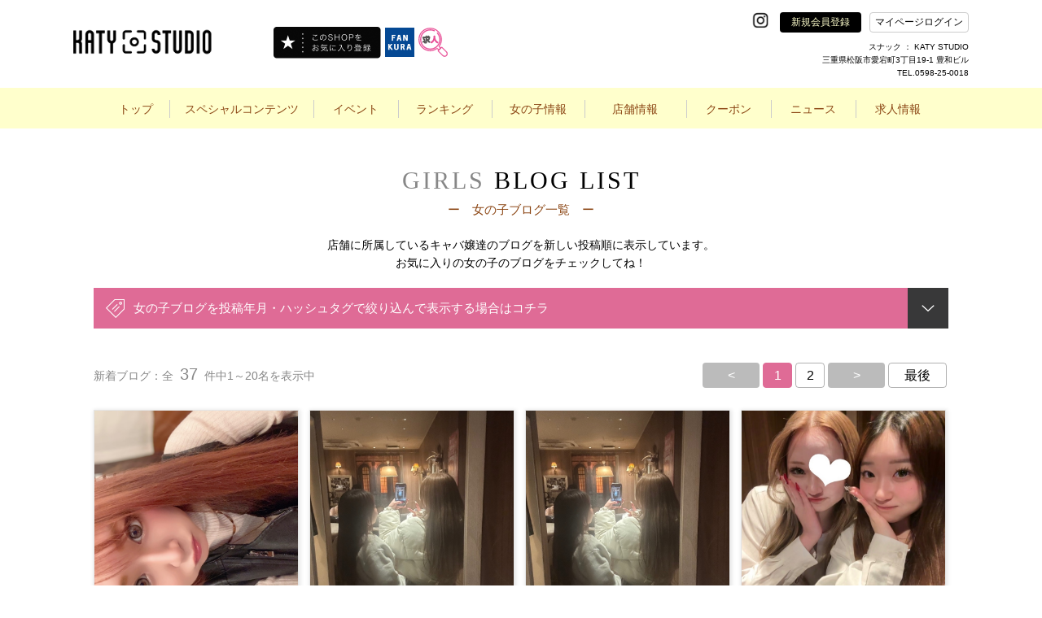

--- FILE ---
content_type: text/html; charset=UTF-8
request_url: https://www.katy-studio.com/shop/blog2/list/?hashtag=%E6%9C%AC%E6%97%A5%E5%87%BA%E5%8B%A4
body_size: 30821
content:
<!doctype html>
<html>
<head>


<!-- Google Tag Manager -->
<!-- End Google Tag Manager -->
	<title>三重・松阪のスナック  - KATY STUDIO（ケイティースタジオ）</title>
	<link rel="canonical" href="https://www.katy-studio.com/shop/blog2/list/">
<meta charset="UTF-8">
<meta name="description" content="KATY STUDIOは、決して大きなお店ではないですがせいかママがプロデュースするアットホームで誰もが楽しめるコミュニティバーです。カウンター10席とBOX1席の小さいけどこだわりのつまったオシャレなスナックです。愛宕町に誕生した新しい遊びスポットへ皆さんのお越しをお待ちしております。
" />
	<meta property="og:title" content="三重・松阪のスナック  - KATY STUDIO（ケイティースタジオ）" />
	<meta property="og:type" content="website" />
<meta property="og:url" content="https://www.katy-studio.com/shop/blog2/list/?hashtag=%E6%9C%AC%E6%97%A5%E5%87%BA%E5%8B%A4" />
<meta property="og:image" content="http://www.katy-studio.com/shop/img/shop_logo_center/20195.png" />
	<meta property="og:site_name" content="三重・松阪のスナック  - KATY STUDIO（ケイティースタジオ）" />
	<meta property="og:description" content="KATY STUDIOは、決して大きなお店ではないですがせいかママがプロデュースするアットホームで誰もが楽しめるコミュニティバーです。カウンター10席とBOX1席の小さいけどこだわりのつまったオシャレなスナックです。愛宕町に誕生した新しい遊びスポットへ皆さんのお越しをお待ちしております。
" />
<meta property="og:image:secure_url" content="" />
<meta name="twitter:card" content="summary_large_image" />
	<meta name="twitter:site" content="三重・松阪のスナック  - KATY STUDIO（ケイティースタジオ）" />
<meta name="twitter:title" content="三重・松阪のスナック  - KATY STUDIO（ケイティースタジオ）" />
	<meta name="twitter:description" content="KATY STUDIOは、決して大きなお店ではないですがせいかママがプロデュースするアットホームで誰もが楽しめるコミュニティバーです。カウンター10席とBOX1席の小さいけどこだわりのつまったオシャレなスナックです。愛宕町に誕生した新しい遊びスポットへ皆さんのお越しをお待ちしております。
" />
<meta name="twitter:image" content="http://www.katy-studio.com/shop/img/shop_logo_center/20195.png" />
<meta name="twitter:url" content="https://www.katy-studio.com/shop/blog2/list/?hashtag=%E6%9C%AC%E6%97%A5%E5%87%BA%E5%8B%A4"><!-- <meta name="robots" content="noindex"> -->

<meta http-equiv="X-UA-Compatible" content="IE=edge">
<meta name="viewport" content="width=device-width,initial-scale=1">
<meta name="keywords" content="キャバクラ,ガールズバー,スナック,ファンクラ（FANKURA）" />

<link rel="shortcut icon" type="image/x-icon" href="/global_image/favicon.gif" />
<link rel="stylesheet" href="https://fonts.googleapis.com/icon?family=Material+Icons" />
<link rel="stylesheet" href="/base_css/base.css?v=1768880328" type="text/css" />
<link rel="stylesheet" href="/base_css/pm_main.css?v=1768880328" type="text/css" />
<link rel="stylesheet" href="/base_css/element_size.css?v=1768880328" type="text/css" />
<link rel="stylesheet" href="/global_css/global.css?v=1768880328" type="text/css" />
<link rel="stylesheet" href="/global_css/parts.css?v=1768880328" type="text/css" />
<link rel="stylesheet" href="/include/css/popup.css?v=1768880328" type="text/css" />
<link rel="stylesheet" href="/global_css/sitepolicy.css?v=1768880328" type="text/css" />
<link rel="stylesheet" href="/shop_css/shop.css?v=1768880328" type="text/css" />
<link rel="stylesheet" href="/girls/css/blog1.css?v=1768880328" type="text/css" media="all" />
<script src="https://ajax.googleapis.com/ajax/libs/jquery/3.4.1/jquery.min.js" integrity="sha384-vk5WoKIaW/vJyUAd9n/wmopsmNhiy+L2Z+SBxGYnUkunIxVxAv/UtMOhba/xskxh" crossorigin="anonymous"></script>
<script type="text/javascript" src="/js/jquery.easing.1.3.js"></script>
<script type="text/javascript" src="https://cdnjs.cloudflare.com/ajax/libs/jquery-cookie/1.4.1/jquery.cookie.js"></script>
<script type="text/javascript" src="/js/flexibility.js"></script>
<script type="text/javascript" src="/js/ofi.js"></script>
<script type="text/javascript" src="/js/rem.js"></script>
<script type="text/javascript" src="/js/jquery.mousewheel-3.0.6.js"></script>
<script type="text/javascript" src="/js/jquery.mousewheel.js"></script>
<script type="text/javascript" src="/js/global.js?v=1768880328"></script>
<script type="text/javascript" src="/js/popup_edit.js?v=1768880328"></script>
<script type="text/javascript" src="/js/liked_blog.js?v=1768880328"></script>
<script type="text/javascript" src="/js/popup.js?v=1768880328"></script>
<script type="text/javascript" src="/shop_js/shop.js?v=1768880328"></script>
<script type="text/javascript" src="/girls/js/blog1.js?v=1768880328"></script>

<script type="text/javascript">
<!--
var loginDue="";
var potalURL="https://www.fankura.com/";
var potalURL2="https://www.fankura.com/?shoplogin=20195";
var shopKey="20195";
-->
</script>


<script type="text/javascript">
<!--
var resultNum="0";
var pcsp="pc"
-->
</script>





<script type="application/ld+json">
[
    {
        "@context": "https://schema.org",
        "@type": "WebPage",
        "headline":"",
        "description":"",
        "url":""
    },
	    {
        "@context": "https://schema.org",
        "@type": "BreadcrumbList",
        "itemListElement": [
            {
                "@type": "ListItem",
                "position": 1,
                "item": {
                     "@id": "https://www.katy-studio.com/",
                     "name": "KATY STUDIOは、決して大きなお店ではないですがせいかママがプロデュースするアットホームで誰もが楽しめるコミュニティバーです。カウンター10席とBOX1席の小さいけどこだわりのつまったオシャレなスナックです。愛宕町に誕生した新しい遊びスポットへ皆さんのお越しをお待ちしております。
"
                }
            },
            {
                 "@type": "ListItem",
                 "position": 2,
                 "item": {
                      "@id": "https://www.katy-studio.com/shop/blog2/list/?hashtag=%E6%9C%AC%E6%97%A5%E5%87%BA%E5%8B%A4",
                      "name": ""
                  }
             }
         ]
    },
	    {
        "@context": "https://schema.org",
        "@type": "SiteNavigationElement",
        "name": [
            "トップ","キャバ嬢グラビア！","開催中イベント一覧！","店内イベントカレンダー","ランキング","女の子を検索する！","女の子ブログ一覧","女の子お誕生日カレンダー","スタッフブログ一覧","店舗情報！","お得クーポン！","お店からのニュース","新規会員登録"
        ],
        "url": [
            "https://www.katy-studio.com/","https://www.katy-studio.com/shop/collection2/","https://www.katy-studio.com/static/event/","https://www.katy-studio.com/shop/event/","https://www.katy-studio.com/shop/ranking/","https://www.katy-studio.com/shop/cast/list/","https://www.katy-studio.com/shop/blog2/","https://www.katy-studio.com/shop/event/birth/","https://www.katy-studio.com/shop/blog2/staff/","https://www.katy-studio.com/shop/info/","https://www.katy-studio.com/shop/coupon/","https://www.katy-studio.com/shop/news/","https://www.katy-studio.com/shop/member/"
        ]
    },
    {
        "@context": "https://schema.org",
        "@type": "WPFooter",
        "copyrightYear": "2026",
        "copyrightHolder": {
            "@type": "Organization",
            "name": "INSOU OFFICE INC"
        }
    }
]
</script>

<!-- Google Analytics -->

<script>
(function(i,s,o,g,r,a,m){i['GoogleAnalyticsObject']=r;i[r]=i[r]||function(){
(i[r].q=i[r].q||[]).push(arguments)},i[r].l=1*new Date();a=s.createElement(o),
m=s.getElementsByTagName(o)[0];a.async=1;a.src=g;m.parentNode.insertBefore(a,m)
})(window,document,'script','https://www.google-analytics.com/analytics.js','ga');

ga('create', 'UA-100212529-50', 'auto');

ga('send', 'pageview');
</script>


<!-- Global site tag (gtag.js) - Google Analytics -->
<script async src="https://www.googletagmanager.com/gtag/js?id=G-6ZYRJG5JGM"></script>
<script>
  window.dataLayer = window.dataLayer || [];

  function gtag(){dataLayer.push(arguments);}

  gtag('js', new Date());

  gtag('config', 'G-6ZYRJG5JGM');
</script>

<!-- /Google Analytics --></head>

<body>
<!-- オンラインタグマネージャー -->
<!-- Google Tag Manager (noscript) -->
<!-- End Google Tag Manager (noscript) -->
<!-- リマーケティング タグの Google コード -->

<script type="text/javascript">
var google_tag_params = {
local_id: 'REPLACE_WITH_VALUE',
local_pagetype: 'REPLACE_WITH_VALUE',
local_totalvalue: 'REPLACE_WITH_VALUE',
};
</script>
<script type="text/javascript">
/* <![CDATA[ */
var google_conversion_id = 1038283109;
var google_custom_params = window.google_tag_params;
var google_remarketing_only = true;
var google_conversion_format = "3";
/* ]]> */
</script>
<script type="text/javascript" src="//www.googleadservices.com/pagead/conversion.js">
</script>
<noscript>
<div style="display:inline;">
<img height="1" width="1" style="border-style:none;" alt="" src="//googleads.g.doubleclick.net/pagead/viewthroughconversion/1038283109/?value=0&amp;guid=ON&amp;script=0"/>
</div>
</noscript>

<!-- /リマーケティング タグの Google コード -->

<!--fb-->
<div id="fb-root"></div>

<script>(function(d, s, id) {
  var js, fjs = d.getElementsByTagName(s)[0];
  if (d.getElementById(id)) return;
  js = d.createElement(s); js.id = id;
  js.src = 'https://connect.facebook.net/ja_JP/sdk.js#xfbml=1&version=v3.1';
  fjs.parentNode.insertBefore(js, fjs);
}(document, 'script', 'facebook-jssdk'));</script>

<div id="importData"></div>
<div class="popup" id="pp">
	</div>
<div id="wrapper">



<a name="top" id="top"></a>
<header class="header" id="pc"
  style="">
  <!-- テスト環境のみ表示 -->
    <section>
    <div class="header_frame1">
      <ul class="heder_logo bottom_side">
        <li class="w1 HeaderLeft ">
          <h1><a href="/"><img class="heder_logo_img" src="/shop/img/shop_logo_left/20195.png"
                alt="スナック KATY STUDIO" /></a></h1>
          <div class="HeaderLeft-item">
                                                            <div class="pran_btn_popup2">
                    <label id="pran_btn-popup2" for="trigger-mem2" target="_blank">
                      <img class="fade" src="/img/fShopBtn.png" alt="追加" style="width: 133px;" />
                    </label>
                  </div>
                                                    </div>
                      <div class="HeaderLeft-item HeaderLeft-item--fankura"><a class="HeaderLeft-link"
                href="https://www.fankura.com" target="_blank"><img class="fade" src="/img/fankura_button.jpg"
                  alt="ファンクラポータル" /></a></div>
                    <div class="HeaderLeft-item HeaderLeft-item--fankura"><a class="HeaderLeft-link"
            href="https://www.fankura.com/jobchalle/pc/" target="_blank"><img class="fade" src="/img/jobchalle-logo-header.svg"
              alt="ジョブチャレ" /></a></div>
        </li>

        <!-- ミナミエリアのみ対応 -->
        
        <li class="w2">
          <ul class="sns_btn right_side text_white">
                          <!-- <img src="/global_image/icon_twitter.svg" alt="" style="opacity: 0.2;"> -->
            
                          <!-- <img src="/global_image/icon_facebook.svg" alt="" style="opacity: 0.2;"> -->
            
                          <!-- <img src="/global_image/icon_insta.svg" alt="" style="opacity: 0.2;"> -->
            
                          <!-- <img src="/global_image/icon_youtube.svg" alt="" style="opacity: 0.2;"> -->
            
                          <!-- <img src="/global_image/icon_line.svg" alt="" style="opacity: 0.2;"> -->
            
                          <!-- <img src="/global_image/icon_tiktok.svg" alt="" style="opacity: 0.2;"> -->
            
            <!-- add insta icon -->
                          <li class="sns_btn_item"><a
                  href="https://www.instagram.com/katy__studio" target="_blank"><img
                    src="/global_image/icon_insta.svg" alt="" style="width: auto;"></a></li>
            
            <li id="regist" linkURL="/shop/member/">
              <div class="btn_black bg_black center_side"><a href="/shop/member/" class="menu_a_white fade"
                  style="color: #FFFFCC;">新規会員登録</a></div>
              <div id="global_menu11" class="item_hide"></div>
            </li>
            <!-- <li id="login2" linkURL="https://www.fankura.com/default/login/form/skey/20195/"> -->
            <!-- <div class="btn_white bg_white center_side header__login-btn">マイページログイン</div> -->
            <li class="pran_btn_popup">
              <label id="pran_btn-popup" for="trigger-mem" target="_blank">
                <p class="btn_white bg_white center_side header__login-btn"
                  style="color:black;">
                  マイページログイン</p>
              </label>
            </li>
          </ul>
          <div class="HeaderShopInfo">
            <div class="HeaderShopInfo-title">
              <!-- オンライン店舗その他から変更 -->
                              スナック
               ： KATY STUDIO
            </div>
            <p class="HeaderShopInfo-detail">三重県松阪市愛宕町3丁目19-1 豊和ビル<br>
                              TEL.0598-25-0018</p>
            </div>
          </li>
        </ul>
      </div>
    </section>
    <section class="js-header header_black_frame"
      style="background:#FFFFCC; ">
      <div class="header_frame2">
        <ul class="heder_menu center_side" id="heder_menu">
          <li id="menu1">
            <div class="mt"><a href="/" class="menu_a_white"
                style="color: #8B4513;">トップ</a>
            </div>
          </li>

                      <!-- オンライン -->
                          <li id="menu2">
                <div class="mt"
                  style="color: #8B4513;">
                  スペシャルコンテンツ</div>
                            <div id="global_menu2" class="g_left-menu2">
                <div class="triangle_gray t_left-menu2"></div>
                <div class="box_back_gray box-menu2">
                  <ul class="gmenu2 center_side_around">
                    <!--b4は非表示-->
                                          <li class="gm2" linkURL="/shop/collection2/">
                        <dl class="gmenu_text">
                          <dt class="text14">ホステスグラビア！</dt>
                          <dt class="l1"></dt>
                          <dt class="l2 text12">
                            美人ホステスのフォトグラビアコンテンツ！<br>
                            不定期に更新中！チェックを忘れずに！
                          </dt>
                        </dl>
                      </li>
                                        <!-- <li class="gm2" linkURL_w="https://www.fankura.com/static/interview/">
                  <dl class="gmenu_text">
                    <dt class="text14" id="menu2_13">ホステスインタビュー！</dt>
                    <dt class="l1"></dt>
                    <dt class="l2 text12">
                    ホステス達が気になる質問に答えてくれました<br>
                    生の声いっぱいのコレクションインタビュー！
                    </dt>
                  </dl>
                </li> -->
                  </ul>
                  <ul class="gmenu2b center_side_around">
                    <!-- <li id="gm2b_1" class="gm2b">
										<dl class="gmenu_text">
											<dt class="text14">ビギナーズガイド</dt>
											<dt class="l1"></dt>
											<dt class="l2 text12">キャバクラ初心者もこれを見れば安心！</dt>
										</dl>
									</li> -->
                    <li id="gm2b_2" class="gm2b">
                      <ul class="gmenu2c center_side_around">
                        <a href="https://www.fankura.com/static/manga/" target="_blank">
                          <li class="gm2c">
                            <dl class="gmenu_text">
                              <dt class="text14">漫画で見る</dt>
                              <dt class="l2 text14">キャバクラ案内！</dt>
                            </dl>
                          </li>
                        </a>
                        <a href="https://www.fankura.com/static/douga/" target="_blank">
                          <li class="gm2c">
                            <dl class="gmenu_text">
                              <dt class="text14">動画で見る</dt>
                              <dt class="l2 text14">キャバクラ案内！</dt>
                            </dl>
                          </li>
                        </a>
                        <a href="https://www.fankura.com/static/glossary_d/glossary_a.html" target="_blank">
                          <li class="gm2c">
                            <dl class="gmenu_text">
                              <dt class="text14">これで安心！</dt>
                              <dt class="l2 text14">キャバクラ用語集</dt>
                            </dl>
                          </li>
                        </a>
                      </ul>
                    </li>
                  </ul>
                </div>
              </div>
            </li>
            <li id="menu3">
              <div class="mt"
                style="color: #8B4513;">
                イベント</div>
              <div id="global_menu3" class="g_left-menu3">
                <div class="triangle_gray t_left-menu3"></div>
                <div class="box_back_gray box-menu3">
                  <ul class="gmenu3 center_side_around">
                    <li class="gm3" linkURL="/static/event/">
                      <dl class="gmenu_text">
                        <dt class="text14">ファンクライベント！</dt>
                        <dt class="l1"></dt>
                        <dt class="l2 text12">ファンクラ開催のお得なイベントをご紹介</dt>
                      </dl>
                    </li>
                    <li class="gm3" linkURL="/shop/event/">
                      <dl class="gmenu_text">
                        <dt class="text14">店内イベントカレンダー</dt>
                        <dt class="l1"></dt>
                        <dt class="l2 text12">掲載店のイベントをカレンダーで閲覧できます。</dt>
                      </dl>
                    </li>
                  </ul>
                </div>
              </div>
            </li>
            <li id="menu4">
              <div class="mt"><a href="/shop/ranking/" class="menu_a_white"
                  style="color: #8B4513;">ランキング</a>
              </div>
            </li>
            <li id="menu5">
              <div class="mt"
                style="color: #8B4513;">
                女の子情報</div>
              <div id="global_menu5" class="g_left-menu5">
                <div class="triangle_gray t_left-menu5"></div>
                <div class="box_back_gray box-menu5">
                  <ul class="gmenu5 center_side_around">
                    <li class="gm5" linkURL="/shop/cast/list/">
                      <dl class="gmenu_text">
                        <dt class="text14">女の子を検索する！</dt>
                        <dt class="l1"></dt>
                        <dt class="l2 text12">あなたにピッタリの女の子を今すぐ探し出そう！</dt>
                      </dl>
                    </li>
                    <!-- オンラインブログ削除 -->
                                          <li class="gm5" linkURL="/shop/blog/list/">
                        <dl class="gmenu_text">
                          <dt class="text14">女の子ブログ一覧</dt>
                          <dt class="l1"></dt>
                          <dt class="l2 text12">女の子のブログをチェックしよう！</dt>
                        </dl>
                      </li>
                                      </ul>
                  <ul class="gmenu5 center_side_around">
                    <li class="gm5" linkURL="/shop/event/birth/">
                      <dl class="gmenu_text">
                        <dt class="text14">お誕生日カレンダー</dt>
                        <dt class="l1"></dt>
                        <dt class="l2 text12">ホステスのお誕生日のまとめてチェック！</dt>
                      </dl>
                    </li>
                    <li class="gm5" linkURL="/shop/blog2/staff/">
                      <dl class="gmenu_text">
                        <dt class="text14">スタッフブログ一覧</dt>
                        <dt class="l1"></dt>
                        <dt class="l2 text12">スタッフならではのマル秘情報が聞けるかも！</dt>
                      </dl>
                    </li>
                  </ul>
                </div>
              </div>
            </li>
                    <li id="menu6" >
            <div class="mt"><a href="/shop/info/" class="menu_a_white"
                style="color: #8B4513;">店舗情報</a>
            </div>
          </li>
                                    <li id="menu7">
                <div class="mt"><a class="menu_a_white"
                    style="color: #8B4513;">クーポン</a>
                </div>
                <div id="global_menu7" class="g_left-menu7">
                  <div class="triangle_gray t_left-menu7"></div>
                  <div class="box_back_gray box-menu7">
                    <ul class="gmenu7 center_side_around">
                      <li class="gm7" linkURL="/shop/coupon/">
                        <dl class="gmenu_text">
                          <dt class="text14">お得クーポン！</dt>
                          <dt class="l1"></dt>
                          <dt class="l2 text12">店舗のお得なクーポン！<br>今すぐチェックしてお得にお店に行っちゃおう！</dt>
                        </dl>
                      </li>
                      <li class="gm7" linkURL="/shop/castcoupon/">
                        <dl class="gmenu_text">
                          <dt class="text14">キャストクーポン！</dt>
                          <dt class="l1"></dt>
                          <dt class="l2 text12">店舗キャストのお得なクーポン！<br>今すぐチェック！</dt>
                        </dl>
                      </li>
                    </ul>
                  </div>
                </div>
              
            </li>
            <li id="menu8">
              <div class="mt"
                style="color: #8B4513;">
                ニュース</div>
              <div id="global_menu8" class="g_left-menu8">
                <div class="triangle_gray t_left-menu8"></div>
                <div class="box_back_gray box-menu8">
                  <ul class="gmenu8 center_side_around">
                    <li class="gm8" linkURL_w="https://www.fankura.com/announce/" target="_blank">
                      <dl class="gmenu_text">
                        <dt class="text14">ファンクラニュース</dt>
                        <dt class="l1"></dt>
                        <dt class="l2 text12">
                          ファンクラからのお知らせやプレスリリースなど
                        </dt>
                      </dl>
                    </li>
                    <li class="gm8" linkURL="/shop/news/">
                      <dl class="gmenu_text">
                        <dt class="text14" id="menu8_13">ショップニュース</dt>
                        <dt class="l1"></dt>
                        <dt class="l2 text12">
                          店舗情報満載！店舗からのお得ニュース！
                        </dt>
                      </dl>
                    </li>
                  </ul>
                </div>
              </div>
            </li>
                    <li id="menu9" class="border_hide" linkURL_w="https://www.jobchalle.com/pc/job_details/173/1/"
            >
            <div class="mtr"></div>
                                          <a href="https://www.jobchalle.com/pc/job_details/173/1/" class="menu_a_white" target="_blank"
                  style="color: #8B4513;">求人情報</a>
                                    </li>
        </ul>
      </div>

    </section>
  </header>

  <!--SP版メインメニュー-->
  <header class="header" id="sp">
    <!-- テスト環境のみ表示 -->
        <div class="menu_sp_frame center_side">
      <div class="frame95">
        <ul class="menu_sp center_side_around">
          <li class="menu_sp_item">
            <h1>
              <a href="/">
                <img class="heder_logo_img" src="/shop/img/shop_logo_left/20195.png" width="370"
                  alt="スナック KATY STUDIO" />
              </a>
            </h1>
          </li>
          
          <ul class="sns-icon-box">
            
            
            
            
            
                          <li class="sns_box_item sp_menu">
                <a href="https://www.instagram.com/katy__studio" target="_blank">
                  <img class="insta_btn" src="/global_image/icon_insta.svg">
                </a>
              </li>
            
            <li>
              <div>
                                <a class="HeaderLeft-link" href="https://www.fankura.com" target="_blank">
                  <img class="fade fankura_btn" src="/img/fankura_button.jpg" alt="ファンクラポータル">
                </a>
              </div>
            </li>

            <li>
              <div>
                <a class="HeaderLeft-link" href="https://www.fankura.com/jobchalle/pc/" target="_blank">
                  <img class="fade fankura_btn" src="/img/jobchalle-logo-header.svg" alt="ジョブチャレ">
                </a>
              </div>
            </li>


            <li>
              <div id="hmenu_icon">
                <img class="hmenu_btn" src="/global_image/menu_logo_sp.png">
              </div>
            </li>
          </ul>
        </ul>
      </div>
    </div>
          <!--パンクズ-->
      <div class="pankuzu_frame"
        style="color: #8B4513;background:#FFFFCC; ">
        <div class="frame95 padding_t15 text12"
          style="color: #8B4513;">
          
        </div>
                  
            <style type="text/css">
              .pan_color{color: #8B4513 !important;}
            </style>
          
                        <!--
    <div id="pankuzus_set1">
      <div class="left_side">
        <div class="pan1 text12 text_white center_side" id="pan1">
          トップ
        </div>
        <div class="pan1b text12 text_white center_side" id="pan1b"></div>
        <div class="pan2 text12 text_white center_side" id="pan2"></div>
        <div class="pan2b text12 text_white center_side"></div>
      </div>
    </div>
    <div id="pankuzus_set2">
      <div class="left_side">
        <div class="pan1 text12 text_white center_side" id="pan1">
          トップ
        </div>
        <div class="pan1b text12 text_white center_side" id="pan1b"></div>
        <div class="pan2c text12 text_white center_side" id="pan4"></div>
        <div class="pan2d text12 text_white center_side"></div>
        <div class="pan3 text12 text_white center_side" id="pan3"></div>
        <div class="pan3b text12 text_white center_side"></div>
      </div>
    </div>
	-->
      </div>
        <div class="header_bottom_border"
      style="">
    </div>
  </header>
  <!--SP版グローバルメニュー-->
  <div id="sp_menu">
    <!--ファンクラメニュー-->
    <div id="sp_main_menu1" class="main_menu1"
      style="background: #8B4513;">
      <div class="pop_up_menu_frame">
        <div class="frame90 padding_t20">
          <div class="menu_title_sp poniter noborder_sp left_side">
            <p class="text20 text_white"
              style="color: #FFFFCC;">
              メニュー</p>
            <p class="close_menu_btn text20 text_white text_center"
              style="color: #FFFFCC;">
              &#x2715;</p>
          </div>
          <div class="padding_t20">
            <ul class="two_btns_frame center_side_around">
              <li class="sp_menu" id="regist_sp" linkURL="/shop/member/">
                <div class="btn_frame1 center_side">
                  <p class="text14"><a href="/shop/member/" class="menu_a_white"
                      style="color: #FFFFCC;">新規会員登録</a>
                  </p>
                </div>
              </li>
              <li class="sp_menu pran_btn_popup">
                <label id="pran_btn-popup" for="trigger-sp" target="_blank">
                  <div class="btn_frame1 center_side">
                    <p class="text14"
                      style="color: #FFFFCC;">
                      マイページログイン</p>
                  </div>
                </label>
              </li>
            </ul>
            <div class="line_b_white padding_t30"></div>
          </div>
          <div>
            <ul class="menu_box_sp menu_box_main_sp">
                                                <li class="sp_menu left_side" id="show_sp_main_menu3">
                    <div class="frame95 plus_menu left_side">
                      <span class="text14"
                        style="color: #FFFFCC;">スペシャルコンテンツ</span><span
                        class="arrowRight"></span>
                    </div>
                  </li>
                                <li class="sp_menu left_side" id="show_sp_main_menu4">
                  <div class="frame95 plus_menu left_side">
                    <span class="text14"
                      style="color: #FFFFCC;">イベント</span><span
                      class="arrowRight"></span>
                  </div>
                </li>
                <li class="sp_menu left_side" linkURL="/shop/ranking/">
                  <div class="frame95">
                    <p class="text14"><a href="/shop/ranking/" class="menu_a_white"
                        style="color: #FFFFCC;">ランキング</a>
                    </p>
                  </div>
                </li>
                <li class="sp_menu left_side" id="show_sp_main_menu5">
                  <div class="frame95 plus_menu left_side">
                    <span class="text14"
                      style="color: #FFFFCC;">女の子情報</span><span
                      class="arrowRight"></span>
                  </div>
                </li>
                            <li class="sp_menu left_side" linkURL="/shop/info/">
                <div class="frame95">
                  <p class="text14"><a href="/shop/info/" class="menu_a_white"
                      style="color: #FFFFCC;">店舗情報</a>
                  </p>
                </div>
              </li>
                              <!-- オンライン -->
                                  <li class="sp_menu left_side" id="show_sp_main_menu7">
                    <div class="frame95 plus_menu left_side"
                      style="color: #FFFFCC;">
                      <span class="text14">クーポン</span><span class="arrowRight"></span>
                    </div>
                  </li>
                                <li class="sp_menu left_side" id="show_sp_main_menu8">
                  <div class="frame95 plus_menu left_side"
                    style="color: #FFFFCC;">
                    <span class="text14">ニュース</span><span class="arrowRight"></span>
                  </div>
                </li>
                            <li class="sp_menu left_side" linkURL_w="https://www.jobchalle.com/pc/job_details/173/1/">
                <div class="frame95">
                  <p class="text14">
                                                                  <a href="https://www.jobchalle.com/pc/job_details/173/1/" class="menu_a_white" target="_blank"
                          style="color: #FFFFCC;">求人情報</a>
                                                            </p>
                </div>
              </li>
              <li class="sp_menu left_side" linkURL="/">
                <div class="frame95">
                  <p class="text14"><a href="/" class="menu_a_white"
                      style="color: #FFFFCC;">トップ</a>
                  </p>
                </div>
              </li>
            </ul>
          </div>
          <ul class="sns_box">
            <li class="sns_box_item">
                              <img src="/global_image/icon_twitter_w.svg" alt=""
                  style="opacity: 0.2;width: 25px;margin: -16px 0;">
                          </li>
            <li class="sns_box_item facebook_btn">
                              <img src="/global_image/icon_facebook_w.svg" alt=""
                  style="opacity: 0.2;width: 45px;margin: -25px 0;">
                          </li>
            <li class="sns_box_item">
                              <a href="https://www.instagram.com/katy__studio" target="_blank"><img
                    src="/global_image/icon_insta_w.svg" alt="" style="width: 45px;margin: -25px 0;"></a>
                          </li>
            <li class="sns_box_item">
                              <img src="/global_image/icon_youtube_w.svg" alt=""
                  style="opacity: 0.2;width: 45px;margin: -25px 0;">
                          </li>
            <li class="sns_box_item">
                              <img src="/global_image/icon_line_w.svg" alt=""
                  style="opacity: 0.2;width: 45px;margin: -25px 0;">
                          </li>
            <li class="sns_box_item" style="width: auto;">
                              <img src="/global_image/icon_tiktok-w.svg" alt=""
                  style="opacity: 0.2;width: 45px;margin-top: 8px;">
                          </li>
          </ul>
          <div class="padding_tb40 center_side">
            <div class="btn_frame2 center_side">
              <span class="text14"
                style="color: #FFFFCC;">&#x2715;</span><span
                class="text14"
                style="color: #FFFFCC;">閉じる</span>
            </div>
          </div>

        </div>
      </div>
    </div>

    <!--スペシャルコンテンツ-->
    <div id="sp_main_menu3" class="main_menu1"
      style="background: #8B4513;">
      <div class="pop_up_menu_frame">
        <div class="frame90 padding_t20">
          <div class="menu_title_sp poniter left_side">
            <p class="text20 text_white"
              style="color: #FFFFCC;">
              スペシャルコンテンツ</p>
            <p class="close_menu_btn text20 text_white text_center"
              style="">&#x2715;</p>
          </div>

          <div>
            <ul class="menu_box_sp">
              <li class="left_side">
                <div class="back_frame_pop frame95 left_side poniter" menuID="sp_main_menu3">
                  <span class="text14"
                    style="color: #FFFFCC;">
                    <</span><span class="text16"
                        style="color: #FFFFCC;">戻　る</span>
                </div>
              </li>
              <!--b4は非表示-->
                              <li class="left_side" linkURL="/shop/collection2/">
                  <div class="frame95">
                    <p class="text14"><a href="/shop/collection2/" class="menu_a_white"
                        style="color: #FFFFCC;">ホステスグラビア！</a>
                    </p>
                  </div>
                </li>
                            <!-- <li class="left_side" linkURL_w="https://www.fankura.com/static/interview/">
              <div class="frame95">
                <p class="text14"><a href="https://www.fankura.com/static/interview/" class="menu_a_white" target="_blank">ホステス嬢インタビュー！</a></p>
              </div>
            </li> -->
              <li class="left_side" linkURL="https://www.fankura.com/static/manga/">
                <div class="frame95">
                  <p class="text14"><a href="https://www.fankura.com/static/manga/" class="menu_a_white"
                      target="_blank"
                      style="color: #FFFFCC;">漫画で見るキャバクラ案内！</a>
                  </p>
                </div>
              </li>
              <li class="left_side" linkURL="https://www.fankura.com/static/douga/">
                <div class="frame95">
                  <p class="text14"><a href="https://www.fankura.com/static/douga/" class="menu_a_white"
                      target="_blank"
                      style="color: #FFFFCC;">動画で見るキャバクラ案内！</a>
                  </p>
                </div>
              </li>
              <li class="left_side" linkURL="https://www.fankura.com/static/glossary_d/glossary_a.html">
                <div class="frame95">
                  <p class="text14"><a href="https://www.fankura.com/static/glossary_d/glossary_a.html"
                      class="menu_a_white" target="_blank"
                      style="color: #FFFFCC;">これで安心！キャバクラ用語集</a>
                  </p>
                </div>
              </li>
            </ul>
          </div>

          <div class="padding_tb40 center_side">
            <div class="btn_frame2 center_side">
              <span class="text14"
                style="color: #FFFFCC;">&#x2715;</span><span
                class="text14"
                style="color: #FFFFCC;">閉じる</span>
            </div>
          </div>

        </div>
      </div>
    </div>

    <!--イベント情報-->
    <div id="sp_main_menu4" class="main_menu1"
      style="background: #8B4513;">
      <div class="pop_up_menu_frame">
        <div class="frame90 padding_t20">
          <div class="menu_title_sp poniter left_side">
            <p class="text20 text_white"
              style="color: #FFFFCC;">
              イベント</p>
            <p class="close_menu_btn text20 text_white text_center"
              style="">&#x2715;</p>
          </div>

          <div>
            <ul class="menu_box_sp">
              <li class="left_side">
                <div class="back_frame_pop frame95 left_side poniter" menuID="sp_main_menu4">
                  <span class="text14"
                    style="color: #FFFFCC;">
                    <</span><span class="text16"
                        style="color: #FFFFCC;">戻　る</span>
                </div>
              </li>
              <li class="left_side" linkURL="/static/event/">
                <div class="frame95">
                  <p class="text14"><a href="/static/event/" class="menu_a_white"
                      style="color: #FFFFCC;">ファンクライベント！</a>
                  </p>
                </div>
              </li>
              <li class="left_side" linkURL="/shop/event/">
                <div class="frame95">
                  <p class="text14"><a href="/shop/event/" class="menu_a_white"
                      style="color: #FFFFCC;">店内イベントカレンダー</a>
                  </p>
                </div>
              </li>
            </ul>
          </div>

          <div class="padding_tb10">
            <div class="center_side padding_tb20">
              <div class="btn_frame2 center_side">
                <span class="text14"
                  style="color: #FFFFCC;">&#x2715;</span><span
                  class="text14"
                  style="color: #FFFFCC;">閉じる</span>
              </div>
            </div>
          </div>

        </div>
      </div>
    </div>

    <!--女の子情報-->
    <div id="sp_main_menu5" class="main_menu1"
      style="background: #8B4513;">
      <div class="pop_up_menu_frame">
        <div class="frame90 padding_t20">
          <div class="menu_title_sp poniter left_side">
            <p class="text20 text_white"
              style="color: #FFFFCC;">
              女の子情報</p>
            <p class="close_menu_btn text20 text_white text_center"
              style="">&#x2715;</p>
          </div>

          <div>
            <ul class="menu_box_sp">
              <li class="left_side">
                <div class="back_frame_pop frame95 left_side poniter" menuID="sp_main_menu5">
                  <span class="text14"
                    style="color: #FFFFCC;">
                    <</span><span class="text16"
                        style="color: #FFFFCC;">戻　る</span>
                </div>
              </li>
              <li class="sp_menu left_side" linkURL="/shop/cast/list/">
                <div class="frame95">
                  <p class="text14"><a href="/shop/cast/list/" class="menu_a_white"
                      style="color: #FFFFCC;">女の子を検索する！</a>
                  </p>
                </div>
              </li>
              <!-- オンラインブログ削除 -->
                              <li class="sp_menu left_side" linkURL="/shop/blog/list/">
                  <div class="frame95">
                    <p class="text14"><a href="/shop/blog/list/" class="menu_a_white"
                        style="color: #FFFFCC;">女の子ブログ一覧</a>
                    </p>
                  </div>
                </li>
                            <li class="sp_menu left_side" linkURL="/shop/event/birth/">
                <div class="frame95">
                  <p class="text14"><a href="/shop/event/birth/" class="menu_a_white"
                      style="color: #FFFFCC;">お誕生日カレンダー</a>
                  </p>
                </div>
              </li>
              <li class="sp_menu left_side" linkURL="/shop/cast/staff/">
                <div class="frame95">
                  <p class="text14"><a href="/shop/blog2/staff/" class="menu_a_white"
                      style="color: #FFFFCC;">スタッフブログ一覧</a>
                  </p>
                </div>
              </li>
            </ul>
          </div>
        </div>
        <div class="padding_tb10">
          <div class="center_side padding_tb20">
            <div class="btn_frame2 center_side">
              <span class="text14"
                style="color: #FFFFCC;">&#x2715;</span><span
                class="text14"
                style="color: #FFFFCC;">閉じる</span>
            </div>
          </div>
        </div>
      </div>
    </div>

    <!--クーポン-->
    <div id="sp_main_menu7" class="main_menu1"
      style="background: #8B4513;">
      <div class="pop_up_menu_frame">
        <div class="frame90 padding_t20">
          <div class="menu_title_sp poniter left_side">
            <p class="text20 text_white"
              style="color: #FFFFCC;">
              クーポン</p>
            <p class="close_menu_btn text20 text_white text_center"
              style="">&#x2715;</p>
          </div>

          <div>
            <ul class="menu_box_sp">
              <li class="left_side">
                <div class="back_frame_pop frame95 left_side poniter" menuID="sp_main_menu7">
                  <span class="text14"
                    style="color: #FFFFCC;">
                    <</span><span class="text16"
                        style="color: #FFFFCC;">戻　る</span>
                </div>
              </li>
              <li class="left_side" linkURL="/shop/coupon/">
                <div class="frame95">
                  <p class="text14"><a href="/shop/coupon/" class="menu_a_white"
                      style="color: #FFFFCC;">クーポン</a>
                  </p>
                </div>
              </li>
              <li class="left_side" linkURL="/shop/castcoupon/">
                <div class="frame95">
                  <p class="text14"><a href="/shop/castcoupon/" class="menu_a_white"
                      style="color: #FFFFCC;">キャストクーポン</a>
                  </p>
                </div>
              </li>
            </ul>
          </div>

          <div class="padding_tb10">
            <div class="center_side padding_tb20">
              <div class="btn_frame2 center_side">
                <span class="text14"
                  style="color: #FFFFCC;">&#x2715;</span><span
                  class="text14"
                  style="color: #FFFFCC;">閉じる</span>
              </div>
            </div>
          </div>

        </div>
      </div>
    </div>

    <!--ニュース-->
    <div id="sp_main_menu8" class="main_menu1"
      style="background: #8B4513;">
      <div class="pop_up_menu_frame">
        <div class="frame90 padding_t20">
          <div class="menu_title_sp poniter left_side">
            <p class="text20 text_white"
              style="color: #FFFFCC;">
              ニュース</p>
            <p class="close_menu_btn text20 text_white text_center"
              style="">&#x2715;</p>
          </div>

          <div>
            <ul class="menu_box_sp">
              <li class="left_side">
                <div class="back_frame_pop frame95 left_side poniter" menuID="sp_main_menu8">
                  <span class="text14"
                    style="color: #FFFFCC;">
                    <</span><span class="text16"
                        style="color: #FFFFCC;">戻　る</span>
                </div>
              </li>
              <li class="left_side" linkURL="https://www.fankura.com/announce/" target="_blank">
                <div class="frame95">
                  <p class="text14"><a href="https://www.fankura.com/announce/" class="menu_a_white" target="_blank"
                      style="color: #FFFFCC;">ファンクラニュース</a>
                  </p>
                </div>
              </li>
              <li class="left_side" linkURL="/shop/news/">
                <div class="frame95">
                  <p class="text14"><a href="/shop/news/" class="menu_a_white"
                      style="color: #FFFFCC;">ショップニュース</a>
                  </p>
                </div>
              </li>
            </ul>
          </div>

          <div class="padding_tb10">
            <div class="center_side padding_tb20">
              <div class="btn_frame2 center_side">
                <span class="text14"
                  style="color: #FFFFCC;">&#x2715;</span><span
                  class="text14"
                  style="color: #FFFFCC;">閉じる</span>
              </div>
            </div>
          </div>

        </div>
      </div>
    </div>

    <!--ログイン-->
    <div id="sp_main_menu11" class="main_menu1">
      <div class="pop_up_menu_frame">
        <div class="frame90 padding_t20">
          <div class="menu_title_sp poniter left_side">
            <p class="text20 text_white"
              style="color: #FFFFCC;">
              ログイン</p>
            <p class="close_menu_btn text20 text_white text_center"
              style="">&#x2715;</p>
          </div>
        </div>
      </div>
    </div>


  </div>



  <div class="pankuzu_frame_pc text12 pc_show"
    style="">
    
  </div>

  <!-- ログインポップアップ -->
  <div class="pran_popup_wrap pc_show">
    <input id="trigger-mem" type="checkbox">
    <div class="pran_popup_overlay">
      <label for="trigger-mem" class="pran_popup_trigger"></label>
      <div class="pran_popup_content">
        <label for="trigger-mem" class="pran_close_btn">×</label>
        <p class="text_center text16 pran_popup_title text_pink">【マイページログイン】 </p>
        <p class="text_center text14">
          ログイン機能はファンクラポータルでご利用いただけます。
        </p>
        <a href="https://www.fankura.com/?shoplogin=20195" target="_blank" class="portallogin_btn">
          ファンクラポータルへ移動
        </a>
      </div>
    </div>
  </div>


  <div class="pran_popup_wrap-sp sp_show">
    <input id="trigger-sp" type="checkbox">
    <div class="pran_popup_overlay-sp">
      <label for="trigger-sp" class="pran_popup_trigger-sp"></label>
      <div class="pran_popup_content-sp">
        <label for="trigger-sp" class="pran_close_btn-sp">×</label>
        <p class="text_center text16 pran_popup_title-sp">【マイページログイン】 </p>
        <p class="text_center text12">ログイン機能はファンクラポータルでご利用いただけます。</p>
        <div class="message_galbtn popup-message-btn">
          <a href="https://www.fankura.com/?shoplogin=20195" target="_blank" class="portallogin_btn">
            <p class="message_galbtn__maintext">ファンクラポータルへ移動</p>
          </a>
        </div>
      </div>
    </div>
  </div>


  <div class="pran_popup_wrap2 pc_show">
    <input id="trigger-mem2" type="checkbox">
    <div class="pran_popup_overlay2">
      <label for="trigger-mem2" class="pran_popup_trigger2"></label>
      <div class="pran_popup_content2">
        <label for="trigger-mem2" class="pran_close_btn2">×</label>
        <p class="text_center text16 pran_popup_title2 text_pink">【このSHOPをお気に入り登録】 </p>
        <p class="text_center text14">
          お気に入り登録機能はファンクラポータルでご利用いただけます。
        </p>
        <a href="https://www.fankura.com/?shoplogin=20195" target="_blank" class="portallogin_btn">
          ファンクラポータルへ移動
        </a>
      </div>
    </div>
  </div>
      
      <style type="text/css">
        .btn_frame1,
        .btn_frame2 {
          border-color: #FFFFCC;
        }
      </style>
    
    
	<contents class="contents">
		<!--1段目-->
		<div class="collection_frame padding_t10">
			<div class="titleA text30 text_center text_mincho text_space03">
					<div class="text_center"><span class="text_gray">GIRLS</span> BLOG LIST</div>
			</div>
			<div class="captionA text15 text_center padding_b20 text_pink"style="color: #8B4513;"><h2>ー　女の子ブログ一覧　ー</h2></div>
			<div><p class="text14 text_center">店舗に所属しているキャバ嬢達の<span class="br">ブログを新しい投稿順に表示しています。</span></p></div>
			<div><p class="text14 text_center">お気に入りの女の子のブログをチェックしてね！</p></div>
		</div>

		<div class="collection_frame padding_t20 pc_show">
			<div class="blog_search_frame">
				<ul class="select_serch_text center_side bg_pink" id="search_type_1_pc">
					<li>
						<dl class="center_side">
							<dt><img src="/girls/image/blog_icon1.png"></dt>
							<dt><p class="text15 text_white padding_l10">女の子ブログを投稿年月・ハッシュタグで絞り込んで表示する場合はコチラ</p></dt>
						</dl>
					</li>
					<li><div class="search_ud_btn"></div></li>
				</ul>
			</div>
		</div>

		<!--SP tab-->
		<div class="padding_t20 sp_show">
			<div class="search_type_sp bg_pink" id="search_type_1_sp" style="cursor:pointer;">
				<div class="frame95">
					<dl class="select_serch_text center_side">
						<dt><p class="text14 text_white">条件で絞り込み</p></dt>
						<dt><div class="search_ud_btn"><p class="text22 text_white center_side" id="sType1">+</p></div></dt>
					</dl>
				</div>
			</div>
		</div>

		<div class="collection_frame" id="tab_1">
			<div class="blog_search_frame">
				<div class="blog_box">
					<form action="/shop/blog2/" method="post" name="collectionSearch" id="tab1_form">
						<ul class="hashtag_input_frame center_side border-box">
						<li>
							<div class="pc_show">
								<p class="hashtag_sp text15 text_center text_pink">フリーワード</p>
								<p class="hashtag_sp text12 text_center text_white">フリーワードで</p>
								<p class="hashtag_sp text12 text_center text_white">ブログを探す！</p>
							</div>
							<div class="sp_show">
								<p class="text15 text_center text_pink padding_t10">フリーワード</p>
								<p class="text_center text_white padding_b20">ハッシュタグをフリーワードで探す！</p>
							</div>
						</li>
						<li>
							<p class="text14 text_white padding_b5">投稿から30日以内のブログまでフリーワード・ハッシュタグ検索ができます。</p>
							<div class="padding_b10" style="display:none;">&gt;
								<label>
									<input type="radio" value="1" checked="checked" name="fw_mode" class="caba_or_shop_area">
										<span class="caba_or_shop_name">キャバ嬢の名前で検索</span>
								</label>
								<label>
									<input type="radio" value="2" name="fw_mode" class="caba_or_shop_area" checked="">
										<span class="caba_or_shop_name">店舗名やフリーワードで検索</span>
								</label>
							</div>
							<input type="text" name="freeword" id="freeword" class="hashtag_text_input">
							<div class="text_center padding_t10 freeword-searchbox"><input type="submit" name="area_submit" class="serch_btn text14 text_white bg_pink" value="フリーワードで検索"></div>
						</li>
					</ul>
					<ul class="blog_select_frame center_side hashtag_input_frame">
						<li>
							<div class="pc_show">
								<p class="hashtag_sp text15 text_center text_pink">その他検索</p>
								<p class="hashtag_sp text12 text_center text_white">エリア選択</p>
								<p class="hashtag_sp text12 text_center text_white">投稿年月で探す！</p>
							</div>
							<div class="sp_show">
								<p class="text15 text_center text_pink padding_t10">その他検索</p>
								<p class="text_center text_white padding_b20">エリア選択・投稿年月で探す！</p>
							</div>
						</li>
						<li>
							<p class="text14 text_white padding_b10 ">女の子ブログの表示範囲をエリア選択・投稿年月で<span class="br">指定して見る場合は、下記を設定しご覧ください。</span></p>
							<div class="center_side padding_b10">
								<select name="area_ids[]" class="blog_selector1 text16 padding_l20" id="select1">
									<option value=""  >全国</option>
																			<option value="1558"  >ミナミ</option>
																			<option value="1573"  >梅田</option>
																			<option value="1588"  >北新地</option>
																			<option value="1561"  >十三</option>
																			<option value="1562"  >京橋</option>
																			<option value="1560"  >西中島</option>
																			<option value="1577"  >北大阪</option>
																			<option value="1574"  >南大阪</option>
																												<option value="1564"  >神戸</option>
																			<option value="1579"  >加古川</option>
																												<option value="1590"  >木屋町</option>
																			<option value="1591"  >祇園</option>
																												<option value="1601"  >六本木</option>
																			<option value="1602"  >池袋</option>
																			<option value="1603"  >神田</option>
																			<option value="1604"  >新宿</option>
																			<option value="1605"  >恵比寿</option>
																			<option value="1606"  >立川</option>
																			<option value="1607"  >町田</option>
																			<option value="1608"  >新橋</option>
																			<option value="1609"  >上野</option>
																												<option value="1592"  >滋賀</option>
																			<option value="1576"  >奈良</option>
																			<option value="1593"  >アロチ</option>
																			<option value="1580"  >三重</option>
																			<option value="1581"  >愛知</option>
																			<option value="1599"  >東京</option>
																			<option value="1568"  >金沢</option>
																			<option value="1583"  >岐阜</option>
																			<option value="1584"  >岡山</option>
																			<option value="1572"  >広島</option>
																			<option value="1575"  >高松</option>
																			<option value="1585"  >高知</option>
																			<option value="1598"  >仙台</option>
																			<option value="1613"  >福岡</option>
																			<option value="101"  >オンライン</option>
																	</select>
							</div>
							<div class="center_side">
								<select name="year" class="blog_selector2 text16 padding_l20" id="select2" style="margin-right:5px;">
									<option value=""  selected="selected" >年</option>
																																					<option value="2026"  >2026</option>
																			<option value="2025"  >2025</option>
																			<option value="2024"  >2024</option>
																			<option value="2023"  >2023</option>
																			<option value="2022"  >2022</option>
																			<option value="2021"  >2021</option>
																			<option value="2020"  >2020</option>
																			<option value="2019"  >2019</option>
																	</select>
								<select name="month" class="blog_selector2 text16 padding_l20" id="select3">
									<option value=""  selected="selected" >月</option>
																			<option value="1"  >1</option>
																			<option value="2"  >2</option>
																			<option value="3"  >3</option>
																			<option value="4"  >4</option>
																			<option value="5"  >5</option>
																			<option value="6"  >6</option>
																			<option value="7"  >7</option>
																			<option value="8"  >8</option>
																			<option value="9"  >9</option>
																			<option value="10"  >10</option>
																			<option value="11"  >11</option>
																			<option value="12"  >12</option>
																	</select>
							</div>
							<div class="text_center padding_t10 freeword-searchbox pc_show"><input type="submit" name="area_submit" class="serch_btn text14 text_white bg_pink" value="フリーワードで検索"></div>
						</li>
					</ul>

						<div class="submit_btns center_side padding_t20 sp_show">
							<ul class="submit_tab1b center_side">
								<li>
									<input type="button" name="area_reset" class="serch_area_btn text14 text_white bg_gray3" id="resetBtn1" value="やり直し">
								</li>
								<li>
									<input type="submit" name="area_submit" class="serch_area_btn text14 text_white bg_pink" value="検　　索" style="cursor:pointer;">
								</li>
							</ul>
						</div>
					</form>
				</div>
			</div>
		</div>

		<!--ページボタン-->
				<div class="collection_frame padding_t40">
			<div>
				<ul class="serch_resualt top_side">
					<li class="col1">
												<div class="text14 text_gray">新着ブログ：全&nbsp;&nbsp;<span class="text20">37</span>&nbsp;&nbsp;件中1～20名を表示中</div>
											</li>
					<li class="col2">
						<dl class="page_number center_side border-box">
														<dt linkURL=""><</dt>
																					<dt  class="text_white bg_pink" style="border: 1px solid rgba(223,107,150,1);" linkURL="/shop/blog2/list/page/1/">1</dt>
														<dt  linkURL="/shop/blog2/list/page/2/">2</dt>
																					<dt class="pageNext" linkURL="/shop/blog2/list/page/2/">></dt>
														<dt class="pageLast" linkURL="/shop/blog2/list/page/2/">最後</dt>
						</dl>
					</li>
				</ul>
			</div>
		</div>
		
		<div class="padding_tb50 sp_show">
			<div class="border_blog sp_show"></div>
		</div>
		<div class="padding_t10 pc_show"></div>

		<div class="collection_frame">
			<div class="collection_list">
				<ul class="t_blog top_side border-box wrap pc_show">
																																																																																																																																																<li class="shadow">
								<div class="blog_detail" linkURL="2300762">
																			<div class="blogphoto1"><img src="https://img.fankura.com/img/t1w1000h1000/8A/p3/8Ap3b0Zdp4IC_6_1873870.jpg" alt="女の子ブログ画像" ></div>
									
									<dl class="girl_icons" galKey="1371626">
										<dt>
											<div class="js-blog-liked padding_l5" data-gal_key="1371626" blogKey="2300762">
												<span class="girl_icon1 1371626 2300762"></span>
												<span class="girl_icon1_text text14">1</span>
											</div>
										</dt>
										<dt>
											<div class="text_right padding_r5">
												<!-- 朝昼夜のマーク追加 -->
												<div class="cast_timeicon">
																																																																													</div>
												<span class="girl_icon2 1371626" galKey="1371626"></span>
												<span class="girl_icon3" galKey="1371626"></span>
											</div>
										</dt>
									</dl>
									<div class="t_blog_text">
										<p class="text12 bold600 padding_b20">
																						
昨日は今月貴重なお休みでした♥

安定に休肝日の長風呂鬼冬眠🐻‍❄️💤

すっきりー...										</p>
										<div class="text12 text_pink hastag">
																								<span class="hashTagLink" linkURL="/shop/blog2/list/?hashtag=KATY+STUDIO" style="cursor:pointer;">#KATY STUDIO&nbsp;</span>
  																								<span class="hashTagLink" linkURL="/shop/blog2/list/?hashtag=%E3%82%B9%E3%83%8A%E3%83%83%E3%82%AF" style="cursor:pointer;">#スナック&nbsp;</span>
  																								<span class="hashTagLink" linkURL="/shop/blog2/list/?hashtag=%E6%9D%BE%E9%98%AA%E3%82%B9%E3%83%8A%E3%83%83%E3%82%AF" style="cursor:pointer;">#松阪スナック&nbsp;</span>
  																								<span class="hashTagLink" linkURL="/shop/blog2/list/?hashtag=%E4%B8%89%E9%87%8D%E3%82%B9%E3%83%8A%E3%83%83%E3%82%AF" style="cursor:pointer;">#三重スナック&nbsp;</span>
  																								<span class="hashTagLink" linkURL="/shop/blog2/list/?hashtag=%E3%83%95%E3%82%A1%E3%83%B3%E3%82%AF%E3%83%A9" style="cursor:pointer;">#ファンクラ&nbsp;</span>
  																								<span class="hashTagLink" linkURL="/shop/blog2/list/?hashtag=followme" style="cursor:pointer;">#followme&nbsp;</span>
  																								<span class="hashTagLink" linkURL="/shop/blog2/list/?hashtag=%E4%B8%89%E9%87%8D" style="cursor:pointer;">#三重&nbsp;</span>
  																								<span class="hashTagLink" linkURL="/shop/blog2/list/?hashtag=%E6%9C%AC%E6%97%A5%E5%87%BA%E5%8B%A4" style="cursor:pointer;">#本日出勤&nbsp;</span>
  																					</div>
									</div>
																		<div class="girls_name text_right">
										<p class="text10 text_right">2026.01.23
																						(金)										</p>
										<span class="text10"><a href="/shop/info/" class="menu_a_black">KATY STUDIO</a></span><span class="text12 padding_l10"><a href="/shop/cast/view?galId=1371626" class="menu_a_black ">薔美 せいか</a></span>
									</div>
								</div>
							</li>
																																																																																																																																												<li class="shadow">
								<div class="blog_detail" linkURL="2300732">
																			<div class="blogphoto1"><img src="https://img.fankura.com/img/t1w1000h1000/fc/bF/fcbF0s9Q8N8z_6_1873810.jpg" alt="女の子ブログ画像" ></div>
									
									<dl class="girl_icons" galKey="1432263">
										<dt>
											<div class="js-blog-liked padding_l5" data-gal_key="1432263" blogKey="2300732">
												<span class="girl_icon1 1432263 2300732"></span>
												<span class="girl_icon1_text text14">0</span>
											</div>
										</dt>
										<dt>
											<div class="text_right padding_r5">
												<!-- 朝昼夜のマーク追加 -->
												<div class="cast_timeicon">
																																																																													</div>
												<span class="girl_icon2 1432263" galKey="1432263"></span>
												<span class="girl_icon3" galKey="1432263"></span>
											</div>
										</dt>
									</dl>
									<div class="t_blog_text">
										<p class="text12 bold600 padding_b20">
																						本日出勤ありがとうございました！
たくさん飲めて幸せ♡
おやすみなさい🌙✨										</p>
										<div class="text12 text_pink hastag">
																								<span class="hashTagLink" linkURL="/shop/blog2/list/?hashtag=KATY+STUDIO" style="cursor:pointer;">#KATY STUDIO&nbsp;</span>
  																								<span class="hashTagLink" linkURL="/shop/blog2/list/?hashtag=%E3%82%B9%E3%83%8A%E3%83%83%E3%82%AF" style="cursor:pointer;">#スナック&nbsp;</span>
  																								<span class="hashTagLink" linkURL="/shop/blog2/list/?hashtag=%E3%83%95%E3%82%A1%E3%83%B3%E3%82%AF%E3%83%A9" style="cursor:pointer;">#ファンクラ&nbsp;</span>
  																								<span class="hashTagLink" linkURL="/shop/blog2/list/?hashtag=%E4%B8%89%E9%87%8D" style="cursor:pointer;">#三重&nbsp;</span>
  																								<span class="hashTagLink" linkURL="/shop/blog2/list/?hashtag=%E6%9C%AC%E6%97%A5%E5%87%BA%E5%8B%A4" style="cursor:pointer;">#本日出勤&nbsp;</span>
  																					</div>
									</div>
																		<div class="girls_name text_right">
										<p class="text10 text_right">2026.01.23
																						(金)										</p>
										<span class="text10"><a href="/shop/info/" class="menu_a_black">KATY STUDIO</a></span><span class="text12 padding_l10"><a href="/shop/cast/view?galId=1432263" class="menu_a_black "> なつみ</a></span>
									</div>
								</div>
							</li>
																																																																																																																																												<li class="shadow">
								<div class="blog_detail" linkURL="2300703">
																			<div class="blogphoto1"><img src="https://img.fankura.com/img/t1w1000h1000/TM/dF/TMdFX31AVTkV_6_1873776.jpg" alt="女の子ブログ画像" ></div>
									
									<dl class="girl_icons" galKey="1432319">
										<dt>
											<div class="js-blog-liked padding_l5" data-gal_key="1432319" blogKey="2300703">
												<span class="girl_icon1 1432319 2300703"></span>
												<span class="girl_icon1_text text14">0</span>
											</div>
										</dt>
										<dt>
											<div class="text_right padding_r5">
												<!-- 朝昼夜のマーク追加 -->
												<div class="cast_timeicon">
																																																																													</div>
												<span class="girl_icon2 1432319" galKey="1432319"></span>
												<span class="girl_icon3" galKey="1432319"></span>
											</div>
										</dt>
									</dl>
									<div class="t_blog_text">
										<p class="text12 bold600 padding_b20">
																						本日もありがとうございました！
県外から出張の方もお越し頂き店内が賑やかでした☺️︎︎︎︎❤︎...										</p>
										<div class="text12 text_pink hastag">
																								<span class="hashTagLink" linkURL="/shop/blog2/list/?hashtag=KATY+STUDIO" style="cursor:pointer;">#KATY STUDIO&nbsp;</span>
  																								<span class="hashTagLink" linkURL="/shop/blog2/list/?hashtag=%E3%82%B9%E3%83%8A%E3%83%83%E3%82%AF" style="cursor:pointer;">#スナック&nbsp;</span>
  																								<span class="hashTagLink" linkURL="/shop/blog2/list/?hashtag=%E3%83%95%E3%82%A1%E3%83%B3%E3%82%AF%E3%83%A9" style="cursor:pointer;">#ファンクラ&nbsp;</span>
  																								<span class="hashTagLink" linkURL="/shop/blog2/list/?hashtag=%E4%B8%89%E9%87%8D" style="cursor:pointer;">#三重&nbsp;</span>
  																								<span class="hashTagLink" linkURL="/shop/blog2/list/?hashtag=%E6%9C%AC%E6%97%A5%E5%87%BA%E5%8B%A4" style="cursor:pointer;">#本日出勤&nbsp;</span>
  																					</div>
									</div>
																		<div class="girls_name text_right">
										<p class="text10 text_right">2026.01.23
																						(金)										</p>
										<span class="text10"><a href="/shop/info/" class="menu_a_black">KATY STUDIO</a></span><span class="text12 padding_l10"><a href="/shop/cast/view?galId=1432319" class="menu_a_black "> あいな</a></span>
									</div>
								</div>
							</li>
																																																																																																																																												<li class="shadow">
								<div class="blog_detail" linkURL="2300107">
																			<div class="blogphoto1"><img src="https://img.fankura.com/img/t1w1000h1000/6m/lK/6mlKI4u3lYDO_6_1873044.jpg" alt="女の子ブログ画像" ></div>
									
									<dl class="girl_icons" galKey="1432319">
										<dt>
											<div class="js-blog-liked padding_l5" data-gal_key="1432319" blogKey="2300107">
												<span class="girl_icon1 1432319 2300107"></span>
												<span class="girl_icon1_text text14">0</span>
											</div>
										</dt>
										<dt>
											<div class="text_right padding_r5">
												<!-- 朝昼夜のマーク追加 -->
												<div class="cast_timeicon">
																																																																													</div>
												<span class="girl_icon2 1432319" galKey="1432319"></span>
												<span class="girl_icon3" galKey="1432319"></span>
											</div>
										</dt>
									</dl>
									<div class="t_blog_text">
										<p class="text12 bold600 padding_b20">
																						本日も出勤しております︎︎︎︎❤︎
凍えそうなくらい寒いので温めてください🥂
宜しくお願い致...										</p>
										<div class="text12 text_pink hastag">
																								<span class="hashTagLink" linkURL="/shop/blog2/list/?hashtag=KATY+STUDIO" style="cursor:pointer;">#KATY STUDIO&nbsp;</span>
  																								<span class="hashTagLink" linkURL="/shop/blog2/list/?hashtag=%E3%82%B9%E3%83%8A%E3%83%83%E3%82%AF" style="cursor:pointer;">#スナック&nbsp;</span>
  																								<span class="hashTagLink" linkURL="/shop/blog2/list/?hashtag=%E3%83%95%E3%82%A1%E3%83%B3%E3%82%AF%E3%83%A9" style="cursor:pointer;">#ファンクラ&nbsp;</span>
  																								<span class="hashTagLink" linkURL="/shop/blog2/list/?hashtag=%E4%B8%89%E9%87%8D" style="cursor:pointer;">#三重&nbsp;</span>
  																								<span class="hashTagLink" linkURL="/shop/blog2/list/?hashtag=%E6%9C%AC%E6%97%A5%E5%87%BA%E5%8B%A4" style="cursor:pointer;">#本日出勤&nbsp;</span>
  																					</div>
									</div>
																		<div class="girls_name text_right">
										<p class="text10 text_right">2026.01.22
																						(木)										</p>
										<span class="text10"><a href="/shop/info/" class="menu_a_black">KATY STUDIO</a></span><span class="text12 padding_l10"><a href="/shop/cast/view?galId=1432319" class="menu_a_black "> あいな</a></span>
									</div>
								</div>
							</li>
																												</ul>


				<ul class="t_blog top_side border-box wrap sp_show">
																																																																																																																																																<li class="shadow">
								<div class="blog_detail" linkURL="2300762">
																			<div class="blogphoto1"><img src="https://img.fankura.com/img/t1w1000h1000/8A/p3/8Ap3b0Zdp4IC_6_1873870.jpg" alt="女の子ブログ画像"></div>
									
									<dl class="girl_icons" galKey="1371626">
										<dt>
											<div class="js-blog-liked padding_l5" data-gal_key="1371626" blogKey="2300762">
												<span class="girl_icon1 1371626 2300762"></span>
												<span class="girl_icon1_text text14">1</span>
											</div>
										</dt>
										<dt>
											<div class="text_right padding_r5">
												<!-- 朝昼夜のマーク追加 -->
												<div class="cast_timeicon">
																																																																													</div>
												<span class="girl_icon2 1371626" galKey="1371626"></span>
												<span class="girl_icon3" galKey="1371626"></span>
											</div>
										</dt>
									</dl>
									<div class="t_blog_text">
										<p class="text12 bold600 padding_b20">
																						
昨日は今月貴重なお休みでした♥

安定に休肝日の長風呂鬼冬眠🐻‍❄️💤

すっきりー...										</p>
										<div class="text12 text_pink hastag">
																								<span class="hashTagLink" linkURL="/shop/blog2/list/?hashtag=KATY+STUDIO" style="cursor:pointer;">#KATY STUDIO&nbsp;</span>
  																								<span class="hashTagLink" linkURL="/shop/blog2/list/?hashtag=%E3%82%B9%E3%83%8A%E3%83%83%E3%82%AF" style="cursor:pointer;">#スナック&nbsp;</span>
  																								<span class="hashTagLink" linkURL="/shop/blog2/list/?hashtag=%E6%9D%BE%E9%98%AA%E3%82%B9%E3%83%8A%E3%83%83%E3%82%AF" style="cursor:pointer;">#松阪スナック&nbsp;</span>
  																								<span class="hashTagLink" linkURL="/shop/blog2/list/?hashtag=%E4%B8%89%E9%87%8D%E3%82%B9%E3%83%8A%E3%83%83%E3%82%AF" style="cursor:pointer;">#三重スナック&nbsp;</span>
  																								<span class="hashTagLink" linkURL="/shop/blog2/list/?hashtag=%E3%83%95%E3%82%A1%E3%83%B3%E3%82%AF%E3%83%A9" style="cursor:pointer;">#ファンクラ&nbsp;</span>
  																								<span class="hashTagLink" linkURL="/shop/blog2/list/?hashtag=followme" style="cursor:pointer;">#followme&nbsp;</span>
  																								<span class="hashTagLink" linkURL="/shop/blog2/list/?hashtag=%E4%B8%89%E9%87%8D" style="cursor:pointer;">#三重&nbsp;</span>
  																								<span class="hashTagLink" linkURL="/shop/blog2/list/?hashtag=%E6%9C%AC%E6%97%A5%E5%87%BA%E5%8B%A4" style="cursor:pointer;">#本日出勤&nbsp;</span>
  																					</div>
									</div>
																		<div class="girls_name text_right">
										<p class="text10 text_right">2026.01.23
																						(金)										</p>
										<span class="text10"><a href="/shop/info/" class="menu_a_black">KATY STUDIO</a></span><span class="text12 padding_l10"><a href="/shop/cast/view?galId=1371626" class="menu_a_black ">薔美 せいか</a></span>
									</div>
								</div>
								<div class="padding_t30b50 frame100 sp_show">
									<div class="border_blog sp_show"></div>
								</div>
							</li>
																												</ul>

				<ul class="t_blog top_side border-box wrap sp_show">
																																																																																																																																																											<li class="shadow">
								<div class="blog_detail" linkURL="2300732">
																			<div class="blogphoto1"><img src="https://img.fankura.com/img/t1w1000h1000/fc/bF/fcbF0s9Q8N8z_6_1873810.jpg" alt="女の子ブログ画像"></div>
																		<dl class="girl_icons" galKey="1432263">
										<dt>
											<div class="js-blog-liked padding_l5" data-gal_key="1432263" blogKey="2300732">
												<span class="girl_icon1 1432263 2300732"></span>
												<span class="girl_icon1_text text14">0</span>
											</div>
										</dt>
										<dt>
											<div class="text_right padding_r5">
												<!-- 朝昼夜のマーク追加 -->
												<div class="cast_timeicon">
																																																																													</div>
												<span class="girl_icon2 1432263" galKey="1432263"></span>
												<span class="girl_icon3" galKey="1432263"></span>
											</div>
										</dt>
									</dl>
									<div class="t_blog_text">
										<p class="text12 bold600 padding_b20">
																						本日出勤ありがとうございました！
たくさん飲めて幸せ♡
おやすみなさい🌙✨										</p>
										<div class="text12 text_pink hastag">
																								<span class="hashTagLink" linkURL="/shop/blog2/list/?hashtag=KATY+STUDIO" style="cursor:pointer;">#KATY STUDIO&nbsp;</span>
  																								<span class="hashTagLink" linkURL="/shop/blog2/list/?hashtag=%E3%82%B9%E3%83%8A%E3%83%83%E3%82%AF" style="cursor:pointer;">#スナック&nbsp;</span>
  																								<span class="hashTagLink" linkURL="/shop/blog2/list/?hashtag=%E3%83%95%E3%82%A1%E3%83%B3%E3%82%AF%E3%83%A9" style="cursor:pointer;">#ファンクラ&nbsp;</span>
  																								<span class="hashTagLink" linkURL="/shop/blog2/list/?hashtag=%E4%B8%89%E9%87%8D" style="cursor:pointer;">#三重&nbsp;</span>
  																								<span class="hashTagLink" linkURL="/shop/blog2/list/?hashtag=%E6%9C%AC%E6%97%A5%E5%87%BA%E5%8B%A4" style="cursor:pointer;">#本日出勤&nbsp;</span>
  																					</div>
									</div>
																		<div class="girls_name text_right">
										<p class="text10 text_right">2026.01.23
																						(金)										</p>
										<span class="text10"><a href="/shop/info/" class="menu_a_black">KATY STUDIO</a></span><span class="text12 padding_l10"><a href="/shop/cast/view?galId=1432263" class="menu_a_black "> なつみ</a></span>
									</div>
								</div>
								<div class="padding_t30b50 frame100 sp_show">
									<div class="border_blog sp_show"></div>
								</div>
							</li>
																																																																																																																																												<li class="shadow">
								<div class="blog_detail" linkURL="2300703">
																			<div class="blogphoto1"><img src="https://img.fankura.com/img/t1w1000h1000/TM/dF/TMdFX31AVTkV_6_1873776.jpg" alt="女の子ブログ画像"></div>
																		<dl class="girl_icons" galKey="1432319">
										<dt>
											<div class="js-blog-liked padding_l5" data-gal_key="1432319" blogKey="2300703">
												<span class="girl_icon1 1432319 2300703"></span>
												<span class="girl_icon1_text text14">0</span>
											</div>
										</dt>
										<dt>
											<div class="text_right padding_r5">
												<!-- 朝昼夜のマーク追加 -->
												<div class="cast_timeicon">
																																																																													</div>
												<span class="girl_icon2 1432319" galKey="1432319"></span>
												<span class="girl_icon3" galKey="1432319"></span>
											</div>
										</dt>
									</dl>
									<div class="t_blog_text">
										<p class="text12 bold600 padding_b20">
																						本日もありがとうございました！
県外から出張の方もお越し頂き店内が賑やかでした☺️︎︎︎︎❤︎...										</p>
										<div class="text12 text_pink hastag">
																								<span class="hashTagLink" linkURL="/shop/blog2/list/?hashtag=KATY+STUDIO" style="cursor:pointer;">#KATY STUDIO&nbsp;</span>
  																								<span class="hashTagLink" linkURL="/shop/blog2/list/?hashtag=%E3%82%B9%E3%83%8A%E3%83%83%E3%82%AF" style="cursor:pointer;">#スナック&nbsp;</span>
  																								<span class="hashTagLink" linkURL="/shop/blog2/list/?hashtag=%E3%83%95%E3%82%A1%E3%83%B3%E3%82%AF%E3%83%A9" style="cursor:pointer;">#ファンクラ&nbsp;</span>
  																								<span class="hashTagLink" linkURL="/shop/blog2/list/?hashtag=%E4%B8%89%E9%87%8D" style="cursor:pointer;">#三重&nbsp;</span>
  																								<span class="hashTagLink" linkURL="/shop/blog2/list/?hashtag=%E6%9C%AC%E6%97%A5%E5%87%BA%E5%8B%A4" style="cursor:pointer;">#本日出勤&nbsp;</span>
  																					</div>
									</div>
																		<div class="girls_name text_right">
										<p class="text10 text_right">2026.01.23
																						(金)										</p>
										<span class="text10"><a href="/shop/info/" class="menu_a_black">KATY STUDIO</a></span><span class="text12 padding_l10"><a href="/shop/cast/view?galId=1432319" class="menu_a_black "> あいな</a></span>
									</div>
								</div>
								<div class="padding_t30b50 frame100 sp_show">
									<div class="border_blog sp_show"></div>
								</div>
							</li>
																																																																																																																																												<li class="shadow">
								<div class="blog_detail" linkURL="2300107">
																			<div class="blogphoto1"><img src="https://img.fankura.com/img/t1w1000h1000/6m/lK/6mlKI4u3lYDO_6_1873044.jpg" alt="女の子ブログ画像"></div>
																		<dl class="girl_icons" galKey="1432319">
										<dt>
											<div class="js-blog-liked padding_l5" data-gal_key="1432319" blogKey="2300107">
												<span class="girl_icon1 1432319 2300107"></span>
												<span class="girl_icon1_text text14">0</span>
											</div>
										</dt>
										<dt>
											<div class="text_right padding_r5">
												<!-- 朝昼夜のマーク追加 -->
												<div class="cast_timeicon">
																																																																													</div>
												<span class="girl_icon2 1432319" galKey="1432319"></span>
												<span class="girl_icon3" galKey="1432319"></span>
											</div>
										</dt>
									</dl>
									<div class="t_blog_text">
										<p class="text12 bold600 padding_b20">
																						本日も出勤しております︎︎︎︎❤︎
凍えそうなくらい寒いので温めてください🥂
宜しくお願い致...										</p>
										<div class="text12 text_pink hastag">
																								<span class="hashTagLink" linkURL="/shop/blog2/list/?hashtag=KATY+STUDIO" style="cursor:pointer;">#KATY STUDIO&nbsp;</span>
  																								<span class="hashTagLink" linkURL="/shop/blog2/list/?hashtag=%E3%82%B9%E3%83%8A%E3%83%83%E3%82%AF" style="cursor:pointer;">#スナック&nbsp;</span>
  																								<span class="hashTagLink" linkURL="/shop/blog2/list/?hashtag=%E3%83%95%E3%82%A1%E3%83%B3%E3%82%AF%E3%83%A9" style="cursor:pointer;">#ファンクラ&nbsp;</span>
  																								<span class="hashTagLink" linkURL="/shop/blog2/list/?hashtag=%E4%B8%89%E9%87%8D" style="cursor:pointer;">#三重&nbsp;</span>
  																								<span class="hashTagLink" linkURL="/shop/blog2/list/?hashtag=%E6%9C%AC%E6%97%A5%E5%87%BA%E5%8B%A4" style="cursor:pointer;">#本日出勤&nbsp;</span>
  																					</div>
									</div>
																		<div class="girls_name text_right">
										<p class="text10 text_right">2026.01.22
																						(木)										</p>
										<span class="text10"><a href="/shop/info/" class="menu_a_black">KATY STUDIO</a></span><span class="text12 padding_l10"><a href="/shop/cast/view?galId=1432319" class="menu_a_black "> あいな</a></span>
									</div>
								</div>
								<div class="padding_t30b50 frame100 sp_show">
									<div class="border_blog sp_show"></div>
								</div>
							</li>
																												</ul>
</div>
<!-- </div> -->

				<!--バナー-->
				<!-- <div class="bg_gray2 padding_tb50">
					<div id="collection_frame3" class="collection_frame">
						<ul class="banner_frame center_side_around wrap">
																																												<li>
											<a href="https://www.youtube.com/@Kansai_cabastory/" target="_blank"><img src="https://img.fankura.com/img/w750h375/Aw/Vv/AwVvoVss67mS_5_723073.jpg" alt="関西キャバストーリー - 新感覚キャバドキュメンタリー " title="関西キャバストーリー - 新感覚キャバドキュメンタリー " /></a>
										</li>
																																							<li>
											<a href="https://www.youtube.com/@Tokyo_cabastory" target="_blank"><img src="https://img.fankura.com/img/w750h375/1p/e4/1pe4LfTPalQA_5_723088.jpg" alt="東京キャバストーリー - 新感覚キャバドキュメンタリー " title="東京キャバストーリー - 新感覚キャバドキュメンタリー " /></a>
										</li>
																																																																																																																															</ul>
					</div>
				</div> -->

<!-- <div class="collection_frame padding_t30"> -->
	<div class="collection_list">
				<ul class="t_blog top_side border-box wrap">
																																																																																																																																																																																												<li class="shadow">
								<div class="blog_detail" linkURL="2300101">
																			<div class="blogphoto1"><img src="https://img.fankura.com/img/t1w1000h1000/ze/Us/zeUs2D982eeg_6_1873043.jpg" alt="女の子ブログ画像"></div>
																		<dl class="girl_icons" galKey="1432263">
										<dt>
											<div class="js-blog-liked padding_l5" data-gal_key="1432263" blogKey="2300101">
												<span class="girl_icon1 1432263 2300101"></span>
												<span class="girl_icon1_text text14">0</span>
											</div>
										</dt>
										<dt>
											<div class="text_right padding_r5">
												<!-- 朝昼夜のマーク追加 -->
												<div class="cast_timeicon">
																																																																													</div>
												<span class="girl_icon2 1432263" galKey="1432263"></span>
												<span class="girl_icon3" galKey="1432263"></span>
											</div>
										</dt>
									</dl>
									<div class="t_blog_text">
										<p class="text12 bold600 padding_b20">
																						本日出勤よろしくお願いします🙇‍♀️
なっちゃんと一緒に飲みちぎろ〜！！										</p>
										<div class="text12 text_pink hastag">
																								<span class="hashTagLink" linkURL="/shop/blog2/list/?hashtag=KATY+STUDIO" style="cursor:pointer;">#KATY STUDIO&nbsp;</span>
  																								<span class="hashTagLink" linkURL="/shop/blog2/list/?hashtag=%E3%82%B9%E3%83%8A%E3%83%83%E3%82%AF" style="cursor:pointer;">#スナック&nbsp;</span>
  																								<span class="hashTagLink" linkURL="/shop/blog2/list/?hashtag=%E3%83%95%E3%82%A1%E3%83%B3%E3%82%AF%E3%83%A9" style="cursor:pointer;">#ファンクラ&nbsp;</span>
  																								<span class="hashTagLink" linkURL="/shop/blog2/list/?hashtag=%E4%B8%89%E9%87%8D" style="cursor:pointer;">#三重&nbsp;</span>
  																								<span class="hashTagLink" linkURL="/shop/blog2/list/?hashtag=%E6%9C%AC%E6%97%A5%E5%87%BA%E5%8B%A4" style="cursor:pointer;">#本日出勤&nbsp;</span>
  																					</div>
									</div>
																		<div class="girls_name text_right">
										<p class="text10 text_right">2026.01.22
																						(木)										</p>
										<span class="text10"><a href="/shop/info/" class="menu_a_black">KATY STUDIO</a></span><span class="text12 padding_l10"><a href="/shop/cast/view?galId=1432263" class="menu_a_black "> なつみ</a></span>
									</div>
								</div>
							</li>
							<div class="padding_t30b50 frame100 sp_show">
								<div class="border_blog sp_show"></div>
							</div>
																																																																																																																																												<li class="shadow">
								<div class="blog_detail" linkURL="2299350">
																			<div class="blogphoto1"><img src="https://img.fankura.com/img/t1w1000h1000/M2/WN/M2WNK5Vlckt3_6_1872092.jpg" alt="女の子ブログ画像"></div>
																		<dl class="girl_icons" galKey="1371626">
										<dt>
											<div class="js-blog-liked padding_l5" data-gal_key="1371626" blogKey="2299350">
												<span class="girl_icon1 1371626 2299350"></span>
												<span class="girl_icon1_text text14">2</span>
											</div>
										</dt>
										<dt>
											<div class="text_right padding_r5">
												<!-- 朝昼夜のマーク追加 -->
												<div class="cast_timeicon">
																																																																													</div>
												<span class="girl_icon2 1371626" galKey="1371626"></span>
												<span class="girl_icon3" galKey="1371626"></span>
											</div>
										</dt>
									</dl>
									<div class="t_blog_text">
										<p class="text12 bold600 padding_b20">
																						
昨日もいっぱい
飲ませていただき幸せ🥺♥

ありがとうございます💟💟💟

ほんでA...										</p>
										<div class="text12 text_pink hastag">
																								<span class="hashTagLink" linkURL="/shop/blog2/list/?hashtag=KATY+STUDIO" style="cursor:pointer;">#KATY STUDIO&nbsp;</span>
  																								<span class="hashTagLink" linkURL="/shop/blog2/list/?hashtag=%E3%82%B9%E3%83%8A%E3%83%83%E3%82%AF" style="cursor:pointer;">#スナック&nbsp;</span>
  																								<span class="hashTagLink" linkURL="/shop/blog2/list/?hashtag=%E6%9D%BE%E9%98%AA%E3%82%B9%E3%83%8A%E3%83%83%E3%82%AF" style="cursor:pointer;">#松阪スナック&nbsp;</span>
  																								<span class="hashTagLink" linkURL="/shop/blog2/list/?hashtag=%E4%B8%89%E9%87%8D%E3%82%B9%E3%83%8A%E3%83%83%E3%82%AF" style="cursor:pointer;">#三重スナック&nbsp;</span>
  																								<span class="hashTagLink" linkURL="/shop/blog2/list/?hashtag=%E3%83%95%E3%82%A1%E3%83%B3%E3%82%AF%E3%83%A9" style="cursor:pointer;">#ファンクラ&nbsp;</span>
  																								<span class="hashTagLink" linkURL="/shop/blog2/list/?hashtag=followme" style="cursor:pointer;">#followme&nbsp;</span>
  																								<span class="hashTagLink" linkURL="/shop/blog2/list/?hashtag=%E4%B8%89%E9%87%8D" style="cursor:pointer;">#三重&nbsp;</span>
  																								<span class="hashTagLink" linkURL="/shop/blog2/list/?hashtag=%E6%9C%AC%E6%97%A5%E5%87%BA%E5%8B%A4" style="cursor:pointer;">#本日出勤&nbsp;</span>
  																					</div>
									</div>
																		<div class="girls_name text_right">
										<p class="text10 text_right">2026.01.22
																						(木)										</p>
										<span class="text10"><a href="/shop/info/" class="menu_a_black">KATY STUDIO</a></span><span class="text12 padding_l10"><a href="/shop/cast/view?galId=1371626" class="menu_a_black ">薔美 せいか</a></span>
									</div>
								</div>
							</li>
							<div class="padding_t30b50 frame100 sp_show">
								<div class="border_blog sp_show"></div>
							</div>
																																																																																																																																												<li class="shadow">
								<div class="blog_detail" linkURL="2298278">
																			<div class="blogphoto1"><img src="https://img.fankura.com/img/t1w1000h1000/H8/9X/H89XLXgWmjQA_6_1870775.jpg" alt="女の子ブログ画像"></div>
																		<dl class="girl_icons" galKey="1371626">
										<dt>
											<div class="js-blog-liked padding_l5" data-gal_key="1371626" blogKey="2298278">
												<span class="girl_icon1 1371626 2298278"></span>
												<span class="girl_icon1_text text14">2</span>
											</div>
										</dt>
										<dt>
											<div class="text_right padding_r5">
												<!-- 朝昼夜のマーク追加 -->
												<div class="cast_timeicon">
																																																																													</div>
												<span class="girl_icon2 1371626" galKey="1371626"></span>
												<span class="girl_icon3" galKey="1371626"></span>
											</div>
										</dt>
									</dl>
									<div class="t_blog_text">
										<p class="text12 bold600 padding_b20">
																						
今日はかれんと
ご飯きてますっ♥♥♥

楽しくなりますよーにっ💫										</p>
										<div class="text12 text_pink hastag">
																								<span class="hashTagLink" linkURL="/shop/blog2/list/?hashtag=KATY+STUDIO" style="cursor:pointer;">#KATY STUDIO&nbsp;</span>
  																								<span class="hashTagLink" linkURL="/shop/blog2/list/?hashtag=%E3%82%B9%E3%83%8A%E3%83%83%E3%82%AF" style="cursor:pointer;">#スナック&nbsp;</span>
  																								<span class="hashTagLink" linkURL="/shop/blog2/list/?hashtag=%E6%9D%BE%E9%98%AA%E3%82%B9%E3%83%8A%E3%83%83%E3%82%AF" style="cursor:pointer;">#松阪スナック&nbsp;</span>
  																								<span class="hashTagLink" linkURL="/shop/blog2/list/?hashtag=%E4%B8%89%E9%87%8D%E3%82%B9%E3%83%8A%E3%83%83%E3%82%AF" style="cursor:pointer;">#三重スナック&nbsp;</span>
  																								<span class="hashTagLink" linkURL="/shop/blog2/list/?hashtag=%E3%83%95%E3%82%A1%E3%83%B3%E3%82%AF%E3%83%A9" style="cursor:pointer;">#ファンクラ&nbsp;</span>
  																								<span class="hashTagLink" linkURL="/shop/blog2/list/?hashtag=followme" style="cursor:pointer;">#followme&nbsp;</span>
  																								<span class="hashTagLink" linkURL="/shop/blog2/list/?hashtag=%E4%B8%89%E9%87%8D" style="cursor:pointer;">#三重&nbsp;</span>
  																								<span class="hashTagLink" linkURL="/shop/blog2/list/?hashtag=%E6%9C%AC%E6%97%A5%E5%87%BA%E5%8B%A4" style="cursor:pointer;">#本日出勤&nbsp;</span>
  																					</div>
									</div>
																		<div class="girls_name text_right">
										<p class="text10 text_right">2026.01.21
																						(水)										</p>
										<span class="text10"><a href="/shop/info/" class="menu_a_black">KATY STUDIO</a></span><span class="text12 padding_l10"><a href="/shop/cast/view?galId=1371626" class="menu_a_black ">薔美 せいか</a></span>
									</div>
								</div>
							</li>
							<div class="padding_t30b50 frame100 sp_show">
								<div class="border_blog sp_show"></div>
							</div>
																																																																																																																																												<li class="shadow">
								<div class="blog_detail" linkURL="2297953">
																			<div class="blogphoto1"><img src="https://img.fankura.com/img/t1w1000h1000/yV/Fw/yVFw3WRLJgtB_6_1870338.jpg" alt="女の子ブログ画像"></div>
																		<dl class="girl_icons" galKey="1371626">
										<dt>
											<div class="js-blog-liked padding_l5" data-gal_key="1371626" blogKey="2297953">
												<span class="girl_icon1 1371626 2297953"></span>
												<span class="girl_icon1_text text14">1</span>
											</div>
										</dt>
										<dt>
											<div class="text_right padding_r5">
												<!-- 朝昼夜のマーク追加 -->
												<div class="cast_timeicon">
																																																																													</div>
												<span class="girl_icon2 1371626" galKey="1371626"></span>
												<span class="girl_icon3" galKey="1371626"></span>
											</div>
										</dt>
									</dl>
									<div class="t_blog_text">
										<p class="text12 bold600 padding_b20">
																						
幸せすぎっ🥃♥♥

ゆきと大好きなところ
のみにいって元気注入🥰🫰🏻

気分はなま...										</p>
										<div class="text12 text_pink hastag">
																								<span class="hashTagLink" linkURL="/shop/blog2/list/?hashtag=KATY+STUDIO" style="cursor:pointer;">#KATY STUDIO&nbsp;</span>
  																								<span class="hashTagLink" linkURL="/shop/blog2/list/?hashtag=%E3%82%B9%E3%83%8A%E3%83%83%E3%82%AF" style="cursor:pointer;">#スナック&nbsp;</span>
  																								<span class="hashTagLink" linkURL="/shop/blog2/list/?hashtag=%E6%9D%BE%E9%98%AA%E3%82%B9%E3%83%8A%E3%83%83%E3%82%AF" style="cursor:pointer;">#松阪スナック&nbsp;</span>
  																								<span class="hashTagLink" linkURL="/shop/blog2/list/?hashtag=%E4%B8%89%E9%87%8D%E3%82%B9%E3%83%8A%E3%83%83%E3%82%AF" style="cursor:pointer;">#三重スナック&nbsp;</span>
  																								<span class="hashTagLink" linkURL="/shop/blog2/list/?hashtag=%E3%83%95%E3%82%A1%E3%83%B3%E3%82%AF%E3%83%A9" style="cursor:pointer;">#ファンクラ&nbsp;</span>
  																								<span class="hashTagLink" linkURL="/shop/blog2/list/?hashtag=%E4%B8%89%E9%87%8D" style="cursor:pointer;">#三重&nbsp;</span>
  																								<span class="hashTagLink" linkURL="/shop/blog2/list/?hashtag=%E6%9C%AC%E6%97%A5%E5%87%BA%E5%8B%A4" style="cursor:pointer;">#本日出勤&nbsp;</span>
  																								<span class="hashTagLink" linkURL="/shop/blog2/list/?hashtag=%E3%83%90%E3%83%BC" style="cursor:pointer;">#バー&nbsp;</span>
  																					</div>
									</div>
																		<div class="girls_name text_right">
										<p class="text10 text_right">2026.01.21
																						(水)										</p>
										<span class="text10"><a href="/shop/info/" class="menu_a_black">KATY STUDIO</a></span><span class="text12 padding_l10"><a href="/shop/cast/view?galId=1371626" class="menu_a_black ">薔美 せいか</a></span>
									</div>
								</div>
							</li>
							<div class="padding_t30b50 frame100 sp_show">
								<div class="border_blog sp_show"></div>
							</div>
																																																																																																																																												<li class="shadow">
								<div class="blog_detail" linkURL="2297160">
																			<div class="blogphoto1"><img src="https://img.fankura.com/img/t1w1000h1000/Yg/t0/Ygt01jNcTH9H_6_1869367.jpg" alt="女の子ブログ画像"></div>
																		<dl class="girl_icons" galKey="1432319">
										<dt>
											<div class="js-blog-liked padding_l5" data-gal_key="1432319" blogKey="2297160">
												<span class="girl_icon1 1432319 2297160"></span>
												<span class="girl_icon1_text text14">1</span>
											</div>
										</dt>
										<dt>
											<div class="text_right padding_r5">
												<!-- 朝昼夜のマーク追加 -->
												<div class="cast_timeicon">
																																																																													</div>
												<span class="girl_icon2 1432319" galKey="1432319"></span>
												<span class="girl_icon3" galKey="1432319"></span>
											</div>
										</dt>
									</dl>
									<div class="t_blog_text">
										<p class="text12 bold600 padding_b20">
																						本日も出勤しております✨
今日と明日は一層寒くなるみたいなので暖かい格好で風邪をひかないように...										</p>
										<div class="text12 text_pink hastag">
																								<span class="hashTagLink" linkURL="/shop/blog2/list/?hashtag=KATY+STUDIO" style="cursor:pointer;">#KATY STUDIO&nbsp;</span>
  																								<span class="hashTagLink" linkURL="/shop/blog2/list/?hashtag=%E3%82%B9%E3%83%8A%E3%83%83%E3%82%AF" style="cursor:pointer;">#スナック&nbsp;</span>
  																								<span class="hashTagLink" linkURL="/shop/blog2/list/?hashtag=%E6%A5%B5%E5%AF%92" style="cursor:pointer;">#極寒&nbsp;</span>
  																								<span class="hashTagLink" linkURL="/shop/blog2/list/?hashtag=%E3%83%95%E3%82%A1%E3%83%B3%E3%82%AF%E3%83%A9" style="cursor:pointer;">#ファンクラ&nbsp;</span>
  																								<span class="hashTagLink" linkURL="/shop/blog2/list/?hashtag=%E4%B8%89%E9%87%8D" style="cursor:pointer;">#三重&nbsp;</span>
  																								<span class="hashTagLink" linkURL="/shop/blog2/list/?hashtag=%E6%9C%AC%E6%97%A5%E5%87%BA%E5%8B%A4" style="cursor:pointer;">#本日出勤&nbsp;</span>
  																					</div>
									</div>
																		<div class="girls_name text_right">
										<p class="text10 text_right">2026.01.20
																						(火)										</p>
										<span class="text10"><a href="/shop/info/" class="menu_a_black">KATY STUDIO</a></span><span class="text12 padding_l10"><a href="/shop/cast/view?galId=1432319" class="menu_a_black "> あいな</a></span>
									</div>
								</div>
							</li>
							<div class="padding_t30b50 frame100 sp_show">
								<div class="border_blog sp_show"></div>
							</div>
																																																																																																																																												<li class="shadow">
								<div class="blog_detail" linkURL="2297082">
																			<div class="blogphoto1"><img src="https://img.fankura.com/img/t1w1000h1000/3T/Rn/3TRnxa5qPQz9_6_1869281.jpg" alt="女の子ブログ画像"></div>
																		<dl class="girl_icons" galKey="1433457">
										<dt>
											<div class="js-blog-liked padding_l5" data-gal_key="1433457" blogKey="2297082">
												<span class="girl_icon1 1433457 2297082"></span>
												<span class="girl_icon1_text text14">1</span>
											</div>
										</dt>
										<dt>
											<div class="text_right padding_r5">
												<!-- 朝昼夜のマーク追加 -->
												<div class="cast_timeicon">
																																																																													</div>
												<span class="girl_icon2 1433457" galKey="1433457"></span>
												<span class="girl_icon3" galKey="1433457"></span>
											</div>
										</dt>
									</dl>
									<div class="t_blog_text">
										<p class="text12 bold600 padding_b20">
																						本日久しぶりの出勤です♥とても寒いですが店内暖かいのでぜひ暖まりにきてください✨										</p>
										<div class="text12 text_pink hastag">
																								<span class="hashTagLink" linkURL="/shop/blog2/list/?hashtag=KATY+STUDIO" style="cursor:pointer;">#KATY STUDIO&nbsp;</span>
  																								<span class="hashTagLink" linkURL="/shop/blog2/list/?hashtag=%E3%82%B9%E3%83%8A%E3%83%83%E3%82%AF" style="cursor:pointer;">#スナック&nbsp;</span>
  																								<span class="hashTagLink" linkURL="/shop/blog2/list/?hashtag=%E4%B8%89%E9%87%8D" style="cursor:pointer;">#三重&nbsp;</span>
  																								<span class="hashTagLink" linkURL="/shop/blog2/list/?hashtag=%E6%9C%AC%E6%97%A5%E5%87%BA%E5%8B%A4" style="cursor:pointer;">#本日出勤&nbsp;</span>
  																					</div>
									</div>
																		<div class="girls_name text_right">
										<p class="text10 text_right">2026.01.20
																						(火)										</p>
										<span class="text10"><a href="/shop/info/" class="menu_a_black">KATY STUDIO</a></span><span class="text12 padding_l10"><a href="/shop/cast/view?galId=1433457" class="menu_a_black "> ななみ</a></span>
									</div>
								</div>
							</li>
							<div class="padding_t30b50 frame100 sp_show">
								<div class="border_blog sp_show"></div>
							</div>
																																																																																																																																												<li class="shadow">
								<div class="blog_detail" linkURL="2296847">
																			<div class="blogphoto1"><img src="https://img.fankura.com/img/t1w1000h1000/oV/oZ/oVoZufO6Z8Bq_6_1869006.jpg" alt="女の子ブログ画像"></div>
																		<dl class="girl_icons" galKey="1371626">
										<dt>
											<div class="js-blog-liked padding_l5" data-gal_key="1371626" blogKey="2296847">
												<span class="girl_icon1 1371626 2296847"></span>
												<span class="girl_icon1_text text14">2</span>
											</div>
										</dt>
										<dt>
											<div class="text_right padding_r5">
												<!-- 朝昼夜のマーク追加 -->
												<div class="cast_timeicon">
																																																																													</div>
												<span class="girl_icon2 1371626" galKey="1371626"></span>
												<span class="girl_icon3" galKey="1371626"></span>
											</div>
										</dt>
									</dl>
									<div class="t_blog_text">
										<p class="text12 bold600 padding_b20">
																						
会議おーわー♥

エレナのあいとまっくꕀꕀ
シャカチキ食べ納め🥺🫰🏻

今日も楽し...										</p>
										<div class="text12 text_pink hastag">
																								<span class="hashTagLink" linkURL="/shop/blog2/list/?hashtag=KATY+STUDIO" style="cursor:pointer;">#KATY STUDIO&nbsp;</span>
  																								<span class="hashTagLink" linkURL="/shop/blog2/list/?hashtag=%E3%82%B9%E3%83%8A%E3%83%83%E3%82%AF" style="cursor:pointer;">#スナック&nbsp;</span>
  																								<span class="hashTagLink" linkURL="/shop/blog2/list/?hashtag=%E6%9D%BE%E9%98%AA%E3%82%B9%E3%83%8A%E3%83%83%E3%82%AF" style="cursor:pointer;">#松阪スナック&nbsp;</span>
  																								<span class="hashTagLink" linkURL="/shop/blog2/list/?hashtag=%E4%B8%89%E9%87%8D%E3%82%B9%E3%83%8A%E3%83%83%E3%82%AF" style="cursor:pointer;">#三重スナック&nbsp;</span>
  																								<span class="hashTagLink" linkURL="/shop/blog2/list/?hashtag=%E3%83%95%E3%82%A1%E3%83%B3%E3%82%AF%E3%83%A9" style="cursor:pointer;">#ファンクラ&nbsp;</span>
  																								<span class="hashTagLink" linkURL="/shop/blog2/list/?hashtag=followme" style="cursor:pointer;">#followme&nbsp;</span>
  																								<span class="hashTagLink" linkURL="/shop/blog2/list/?hashtag=%E4%B8%89%E9%87%8D" style="cursor:pointer;">#三重&nbsp;</span>
  																								<span class="hashTagLink" linkURL="/shop/blog2/list/?hashtag=%E6%9C%AC%E6%97%A5%E5%87%BA%E5%8B%A4" style="cursor:pointer;">#本日出勤&nbsp;</span>
  																					</div>
									</div>
																		<div class="girls_name text_right">
										<p class="text10 text_right">2026.01.20
																						(火)										</p>
										<span class="text10"><a href="/shop/info/" class="menu_a_black">KATY STUDIO</a></span><span class="text12 padding_l10"><a href="/shop/cast/view?galId=1371626" class="menu_a_black ">薔美 せいか</a></span>
									</div>
								</div>
							</li>
							<div class="padding_t30b50 frame100 sp_show">
								<div class="border_blog sp_show"></div>
							</div>
																																																																																																																																												<li class="shadow">
								<div class="blog_detail" linkURL="2296499">
																			<div class="blogphoto1"><img src="https://img.fankura.com/img/t1w1000h1000/O5/si/O5sicGmgztEy_6_1868476.jpg" alt="女の子ブログ画像"></div>
																		<dl class="girl_icons" galKey="1371626">
										<dt>
											<div class="js-blog-liked padding_l5" data-gal_key="1371626" blogKey="2296499">
												<span class="girl_icon1 1371626 2296499"></span>
												<span class="girl_icon1_text text14">2</span>
											</div>
										</dt>
										<dt>
											<div class="text_right padding_r5">
												<!-- 朝昼夜のマーク追加 -->
												<div class="cast_timeicon">
																																																																													</div>
												<span class="girl_icon2 1371626" galKey="1371626"></span>
												<span class="girl_icon3" galKey="1371626"></span>
											</div>
										</dt>
									</dl>
									<div class="t_blog_text">
										<p class="text12 bold600 padding_b20">
																						
飲ませていただいたぁ〜
ありがとうございます🥰♥️

気持ちよく寝れそう〜

すー...										</p>
										<div class="text12 text_pink hastag">
																								<span class="hashTagLink" linkURL="/shop/blog2/list/?hashtag=KATY+STUDIO" style="cursor:pointer;">#KATY STUDIO&nbsp;</span>
  																								<span class="hashTagLink" linkURL="/shop/blog2/list/?hashtag=%E3%82%B9%E3%83%8A%E3%83%83%E3%82%AF" style="cursor:pointer;">#スナック&nbsp;</span>
  																								<span class="hashTagLink" linkURL="/shop/blog2/list/?hashtag=%E6%9D%BE%E9%98%AA%E3%82%B9%E3%83%8A%E3%83%83%E3%82%AF" style="cursor:pointer;">#松阪スナック&nbsp;</span>
  																								<span class="hashTagLink" linkURL="/shop/blog2/list/?hashtag=%E4%B8%89%E9%87%8D%E3%82%B9%E3%83%8A%E3%83%83%E3%82%AF" style="cursor:pointer;">#三重スナック&nbsp;</span>
  																								<span class="hashTagLink" linkURL="/shop/blog2/list/?hashtag=%E3%83%95%E3%82%A1%E3%83%B3%E3%82%AF%E3%83%A9" style="cursor:pointer;">#ファンクラ&nbsp;</span>
  																								<span class="hashTagLink" linkURL="/shop/blog2/list/?hashtag=followme" style="cursor:pointer;">#followme&nbsp;</span>
  																								<span class="hashTagLink" linkURL="/shop/blog2/list/?hashtag=%E4%B8%89%E9%87%8D" style="cursor:pointer;">#三重&nbsp;</span>
  																								<span class="hashTagLink" linkURL="/shop/blog2/list/?hashtag=%E6%9C%AC%E6%97%A5%E5%87%BA%E5%8B%A4" style="cursor:pointer;">#本日出勤&nbsp;</span>
  																					</div>
									</div>
																		<div class="girls_name text_right">
										<p class="text10 text_right">2026.01.20
																						(火)										</p>
										<span class="text10"><a href="/shop/info/" class="menu_a_black">KATY STUDIO</a></span><span class="text12 padding_l10"><a href="/shop/cast/view?galId=1371626" class="menu_a_black ">薔美 せいか</a></span>
									</div>
								</div>
							</li>
							<div class="padding_t30b50 frame100 sp_show">
								<div class="border_blog sp_show"></div>
							</div>
																																																																																																																																												<li class="shadow">
								<div class="blog_detail" linkURL="2295519">
																			<div class="blogphoto1"><img src="https://img.fankura.com/img/t1w1000h1000/w9/PC/w9PCGZR8m7cF_6_1867177.jpg" alt="女の子ブログ画像"></div>
																		<dl class="girl_icons" galKey="1371626">
										<dt>
											<div class="js-blog-liked padding_l5" data-gal_key="1371626" blogKey="2295519">
												<span class="girl_icon1 1371626 2295519"></span>
												<span class="girl_icon1_text text14">2</span>
											</div>
										</dt>
										<dt>
											<div class="text_right padding_r5">
												<!-- 朝昼夜のマーク追加 -->
												<div class="cast_timeicon">
																																																																													</div>
												<span class="girl_icon2 1371626" galKey="1371626"></span>
												<span class="girl_icon3" galKey="1371626"></span>
											</div>
										</dt>
									</dl>
									<div class="t_blog_text">
										<p class="text12 bold600 padding_b20">
																						
朝から岩盤浴っ♨️

すっきりー
何時間でもおれる🦭💞

今週も頑張りましょっ♥♥...										</p>
										<div class="text12 text_pink hastag">
																								<span class="hashTagLink" linkURL="/shop/blog2/list/?hashtag=KATY+STUDIO" style="cursor:pointer;">#KATY STUDIO&nbsp;</span>
  																								<span class="hashTagLink" linkURL="/shop/blog2/list/?hashtag=%E3%82%B9%E3%83%8A%E3%83%83%E3%82%AF" style="cursor:pointer;">#スナック&nbsp;</span>
  																								<span class="hashTagLink" linkURL="/shop/blog2/list/?hashtag=%E6%9D%BE%E9%98%AA%E3%82%B9%E3%83%8A%E3%83%83%E3%82%AF" style="cursor:pointer;">#松阪スナック&nbsp;</span>
  																								<span class="hashTagLink" linkURL="/shop/blog2/list/?hashtag=%E4%B8%89%E9%87%8D%E3%82%B9%E3%83%8A%E3%83%83%E3%82%AF" style="cursor:pointer;">#三重スナック&nbsp;</span>
  																								<span class="hashTagLink" linkURL="/shop/blog2/list/?hashtag=%E3%83%95%E3%82%A1%E3%83%B3%E3%82%AF%E3%83%A9" style="cursor:pointer;">#ファンクラ&nbsp;</span>
  																								<span class="hashTagLink" linkURL="/shop/blog2/list/?hashtag=followme" style="cursor:pointer;">#followme&nbsp;</span>
  																								<span class="hashTagLink" linkURL="/shop/blog2/list/?hashtag=%E4%B8%89%E9%87%8D" style="cursor:pointer;">#三重&nbsp;</span>
  																								<span class="hashTagLink" linkURL="/shop/blog2/list/?hashtag=%E6%9C%AC%E6%97%A5%E5%87%BA%E5%8B%A4" style="cursor:pointer;">#本日出勤&nbsp;</span>
  																					</div>
									</div>
																		<div class="girls_name text_right">
										<p class="text10 text_right">2026.01.19
																						(月)										</p>
										<span class="text10"><a href="/shop/info/" class="menu_a_black">KATY STUDIO</a></span><span class="text12 padding_l10"><a href="/shop/cast/view?galId=1371626" class="menu_a_black ">薔美 せいか</a></span>
									</div>
								</div>
							</li>
							<div class="padding_t30b50 frame100 sp_show">
								<div class="border_blog sp_show"></div>
							</div>
																																																																																																																																												<li class="shadow">
								<div class="blog_detail" linkURL="2294018">
																			<div class="blogphoto1"><img src="https://img.fankura.com/img/t1w1000h1000/JO/I5/JOI5PzGZX8dz_6_1865252.jpg" alt="女の子ブログ画像"></div>
																		<dl class="girl_icons" galKey="1371626">
										<dt>
											<div class="js-blog-liked padding_l5" data-gal_key="1371626" blogKey="2294018">
												<span class="girl_icon1 1371626 2294018"></span>
												<span class="girl_icon1_text text14">2</span>
											</div>
										</dt>
										<dt>
											<div class="text_right padding_r5">
												<!-- 朝昼夜のマーク追加 -->
												<div class="cast_timeicon">
																																																																													</div>
												<span class="girl_icon2 1371626" galKey="1371626"></span>
												<span class="girl_icon3" galKey="1371626"></span>
											</div>
										</dt>
									</dl>
									<div class="t_blog_text">
										<p class="text12 bold600 padding_b20">
																						
みそピーwww


本日女の子多いです♥

楽しくなりますように🫶🏻💞										</p>
										<div class="text12 text_pink hastag">
																								<span class="hashTagLink" linkURL="/shop/blog2/list/?hashtag=KATY+STUDIO" style="cursor:pointer;">#KATY STUDIO&nbsp;</span>
  																								<span class="hashTagLink" linkURL="/shop/blog2/list/?hashtag=%E3%82%B9%E3%83%8A%E3%83%83%E3%82%AF" style="cursor:pointer;">#スナック&nbsp;</span>
  																								<span class="hashTagLink" linkURL="/shop/blog2/list/?hashtag=%E6%9D%BE%E9%98%AA%E3%82%B9%E3%83%8A%E3%83%83%E3%82%AF" style="cursor:pointer;">#松阪スナック&nbsp;</span>
  																								<span class="hashTagLink" linkURL="/shop/blog2/list/?hashtag=%E4%B8%89%E9%87%8D%E3%82%B9%E3%83%8A%E3%83%83%E3%82%AF" style="cursor:pointer;">#三重スナック&nbsp;</span>
  																								<span class="hashTagLink" linkURL="/shop/blog2/list/?hashtag=%E3%83%95%E3%82%A1%E3%83%B3%E3%82%AF%E3%83%A9" style="cursor:pointer;">#ファンクラ&nbsp;</span>
  																								<span class="hashTagLink" linkURL="/shop/blog2/list/?hashtag=followme" style="cursor:pointer;">#followme&nbsp;</span>
  																								<span class="hashTagLink" linkURL="/shop/blog2/list/?hashtag=%E4%B8%89%E9%87%8D" style="cursor:pointer;">#三重&nbsp;</span>
  																								<span class="hashTagLink" linkURL="/shop/blog2/list/?hashtag=%E6%9C%AC%E6%97%A5%E5%87%BA%E5%8B%A4" style="cursor:pointer;">#本日出勤&nbsp;</span>
  																					</div>
									</div>
																		<div class="girls_name text_right">
										<p class="text10 text_right">2026.01.17
																						(土)										</p>
										<span class="text10"><a href="/shop/info/" class="menu_a_black">KATY STUDIO</a></span><span class="text12 padding_l10"><a href="/shop/cast/view?galId=1371626" class="menu_a_black ">薔美 せいか</a></span>
									</div>
								</div>
							</li>
							<div class="padding_t30b50 frame100 sp_show">
								<div class="border_blog sp_show"></div>
							</div>
																																																																																																																																												<li class="shadow">
								<div class="blog_detail" linkURL="2293023">
																			<div class="blogphoto1"><img src="https://img.fankura.com/img/t1w1000h1000/xn/Lo/xnLolh4qLwte_6_1864008.jpg" alt="女の子ブログ画像"></div>
																		<dl class="girl_icons" galKey="1432263">
										<dt>
											<div class="js-blog-liked padding_l5" data-gal_key="1432263" blogKey="2293023">
												<span class="girl_icon1 1432263 2293023"></span>
												<span class="girl_icon1_text text14">0</span>
											</div>
										</dt>
										<dt>
											<div class="text_right padding_r5">
												<!-- 朝昼夜のマーク追加 -->
												<div class="cast_timeicon">
																																																																													</div>
												<span class="girl_icon2 1432263" galKey="1432263"></span>
												<span class="girl_icon3" galKey="1432263"></span>
											</div>
										</dt>
									</dl>
									<div class="t_blog_text">
										<p class="text12 bold600 padding_b20">
																						本日出勤よろしくお願いします！
華金沢山飲みましょ🌸										</p>
										<div class="text12 text_pink hastag">
																								<span class="hashTagLink" linkURL="/shop/blog2/list/?hashtag=KATY+STUDIO" style="cursor:pointer;">#KATY STUDIO&nbsp;</span>
  																								<span class="hashTagLink" linkURL="/shop/blog2/list/?hashtag=%E3%82%B9%E3%83%8A%E3%83%83%E3%82%AF" style="cursor:pointer;">#スナック&nbsp;</span>
  																								<span class="hashTagLink" linkURL="/shop/blog2/list/?hashtag=%E3%83%95%E3%82%A1%E3%83%B3%E3%82%AF%E3%83%A9" style="cursor:pointer;">#ファンクラ&nbsp;</span>
  																								<span class="hashTagLink" linkURL="/shop/blog2/list/?hashtag=%E4%B8%89%E9%87%8D" style="cursor:pointer;">#三重&nbsp;</span>
  																								<span class="hashTagLink" linkURL="/shop/blog2/list/?hashtag=%E6%9C%AC%E6%97%A5%E5%87%BA%E5%8B%A4" style="cursor:pointer;">#本日出勤&nbsp;</span>
  																					</div>
									</div>
																		<div class="girls_name text_right">
										<p class="text10 text_right">2026.01.16
																						(金)										</p>
										<span class="text10"><a href="/shop/info/" class="menu_a_black">KATY STUDIO</a></span><span class="text12 padding_l10"><a href="/shop/cast/view?galId=1432263" class="menu_a_black "> なつみ</a></span>
									</div>
								</div>
							</li>
							<div class="padding_t30b50 frame100 sp_show">
								<div class="border_blog sp_show"></div>
							</div>
																																																																																																																																												<li class="shadow">
								<div class="blog_detail" linkURL="2291907">
																			<div class="blogphoto1"><img src="https://img.fankura.com/img/t1w1000h1000/2O/aO/2OaOrdvOpebE_6_1862635.jpg" alt="女の子ブログ画像"></div>
																		<dl class="girl_icons" galKey="1371626">
										<dt>
											<div class="js-blog-liked padding_l5" data-gal_key="1371626" blogKey="2291907">
												<span class="girl_icon1 1371626 2291907"></span>
												<span class="girl_icon1_text text14">2</span>
											</div>
										</dt>
										<dt>
											<div class="text_right padding_r5">
												<!-- 朝昼夜のマーク追加 -->
												<div class="cast_timeicon">
																																																																													</div>
												<span class="girl_icon2 1371626" galKey="1371626"></span>
												<span class="girl_icon3" galKey="1371626"></span>
											</div>
										</dt>
									</dl>
									<div class="t_blog_text">
										<p class="text12 bold600 padding_b20">
																						
朝から美容室きてますん♥

髪いろわれとると
ねーむーたーなる🥱💭

今日はかえで...										</p>
										<div class="text12 text_pink hastag">
																								<span class="hashTagLink" linkURL="/shop/blog2/list/?hashtag=KATY+STUDIO" style="cursor:pointer;">#KATY STUDIO&nbsp;</span>
  																								<span class="hashTagLink" linkURL="/shop/blog2/list/?hashtag=%E3%82%B9%E3%83%8A%E3%83%83%E3%82%AF" style="cursor:pointer;">#スナック&nbsp;</span>
  																								<span class="hashTagLink" linkURL="/shop/blog2/list/?hashtag=%E6%9D%BE%E9%98%AA%E3%82%B9%E3%83%8A%E3%83%83%E3%82%AF" style="cursor:pointer;">#松阪スナック&nbsp;</span>
  																								<span class="hashTagLink" linkURL="/shop/blog2/list/?hashtag=%E4%B8%89%E9%87%8D%E3%82%B9%E3%83%8A%E3%83%83%E3%82%AF" style="cursor:pointer;">#三重スナック&nbsp;</span>
  																								<span class="hashTagLink" linkURL="/shop/blog2/list/?hashtag=%E3%83%95%E3%82%A1%E3%83%B3%E3%82%AF%E3%83%A9" style="cursor:pointer;">#ファンクラ&nbsp;</span>
  																								<span class="hashTagLink" linkURL="/shop/blog2/list/?hashtag=followme" style="cursor:pointer;">#followme&nbsp;</span>
  																								<span class="hashTagLink" linkURL="/shop/blog2/list/?hashtag=%E4%B8%89%E9%87%8D" style="cursor:pointer;">#三重&nbsp;</span>
  																								<span class="hashTagLink" linkURL="/shop/blog2/list/?hashtag=%E6%9C%AC%E6%97%A5%E5%87%BA%E5%8B%A4" style="cursor:pointer;">#本日出勤&nbsp;</span>
  																					</div>
									</div>
																		<div class="girls_name text_right">
										<p class="text10 text_right">2026.01.16
																						(金)										</p>
										<span class="text10"><a href="/shop/info/" class="menu_a_black">KATY STUDIO</a></span><span class="text12 padding_l10"><a href="/shop/cast/view?galId=1371626" class="menu_a_black ">薔美 せいか</a></span>
									</div>
								</div>
							</li>
							<div class="padding_t30b50 frame100 sp_show">
								<div class="border_blog sp_show"></div>
							</div>
																																																																																																																																												<li class="shadow">
								<div class="blog_detail" linkURL="2291905">
																			<div class="blogphoto1"><img src="https://img.fankura.com/img/t1w1000h1000/la/VB/laVBXkPJ4FxU_6_1862632.jpg" alt="女の子ブログ画像"></div>
																		<dl class="girl_icons" galKey="1371626">
										<dt>
											<div class="js-blog-liked padding_l5" data-gal_key="1371626" blogKey="2291905">
												<span class="girl_icon1 1371626 2291905"></span>
												<span class="girl_icon1_text text14">2</span>
											</div>
										</dt>
										<dt>
											<div class="text_right padding_r5">
												<!-- 朝昼夜のマーク追加 -->
												<div class="cast_timeicon">
																																																																													</div>
												<span class="girl_icon2 1371626" galKey="1371626"></span>
												<span class="girl_icon3" galKey="1371626"></span>
											</div>
										</dt>
									</dl>
									<div class="t_blog_text">
										<p class="text12 bold600 padding_b20">
																						
ちょと前のーんっ⛩️

お伊勢さんとおちょぼは
毎年恒例でいきます🚗♥♥

串カツ...										</p>
										<div class="text12 text_pink hastag">
																								<span class="hashTagLink" linkURL="/shop/blog2/list/?hashtag=KATY+STUDIO" style="cursor:pointer;">#KATY STUDIO&nbsp;</span>
  																								<span class="hashTagLink" linkURL="/shop/blog2/list/?hashtag=%E3%82%B9%E3%83%8A%E3%83%83%E3%82%AF" style="cursor:pointer;">#スナック&nbsp;</span>
  																								<span class="hashTagLink" linkURL="/shop/blog2/list/?hashtag=%E6%9D%BE%E9%98%AA%E3%82%B9%E3%83%8A%E3%83%83%E3%82%AF" style="cursor:pointer;">#松阪スナック&nbsp;</span>
  																								<span class="hashTagLink" linkURL="/shop/blog2/list/?hashtag=%E4%B8%89%E9%87%8D%E3%82%B9%E3%83%8A%E3%83%83%E3%82%AF" style="cursor:pointer;">#三重スナック&nbsp;</span>
  																								<span class="hashTagLink" linkURL="/shop/blog2/list/?hashtag=%E3%83%95%E3%82%A1%E3%83%B3%E3%82%AF%E3%83%A9" style="cursor:pointer;">#ファンクラ&nbsp;</span>
  																								<span class="hashTagLink" linkURL="/shop/blog2/list/?hashtag=followme" style="cursor:pointer;">#followme&nbsp;</span>
  																								<span class="hashTagLink" linkURL="/shop/blog2/list/?hashtag=%E4%B8%89%E9%87%8D" style="cursor:pointer;">#三重&nbsp;</span>
  																								<span class="hashTagLink" linkURL="/shop/blog2/list/?hashtag=%E6%9C%AC%E6%97%A5%E5%87%BA%E5%8B%A4" style="cursor:pointer;">#本日出勤&nbsp;</span>
  																					</div>
									</div>
																		<div class="girls_name text_right">
										<p class="text10 text_right">2026.01.16
																						(金)										</p>
										<span class="text10"><a href="/shop/info/" class="menu_a_black">KATY STUDIO</a></span><span class="text12 padding_l10"><a href="/shop/cast/view?galId=1371626" class="menu_a_black ">薔美 せいか</a></span>
									</div>
								</div>
							</li>
							<div class="padding_t30b50 frame100 sp_show">
								<div class="border_blog sp_show"></div>
							</div>
																																																																																																																																												<li class="shadow">
								<div class="blog_detail" linkURL="2291037">
																			<div class="blogphoto1"><img src="https://img.fankura.com/img/t1w1000h1000/34/NV/34NVENzUxxEn_6_1861544.jpg" alt="女の子ブログ画像"></div>
																		<dl class="girl_icons" galKey="1433599">
										<dt>
											<div class="js-blog-liked padding_l5" data-gal_key="1433599" blogKey="2291037">
												<span class="girl_icon1 1433599 2291037"></span>
												<span class="girl_icon1_text text14">0</span>
											</div>
										</dt>
										<dt>
											<div class="text_right padding_r5">
												<!-- 朝昼夜のマーク追加 -->
												<div class="cast_timeicon">
																																																																													</div>
												<span class="girl_icon2 1433599" galKey="1433599"></span>
												<span class="girl_icon3" galKey="1433599"></span>
											</div>
										</dt>
									</dl>
									<div class="t_blog_text">
										<p class="text12 bold600 padding_b20">
																						本日出勤してます！宜しくお願いします										</p>
										<div class="text12 text_pink hastag">
																								<span class="hashTagLink" linkURL="/shop/blog2/list/?hashtag=KATY+STUDIO" style="cursor:pointer;">#KATY STUDIO&nbsp;</span>
  																								<span class="hashTagLink" linkURL="/shop/blog2/list/?hashtag=%E3%82%B9%E3%83%8A%E3%83%83%E3%82%AF" style="cursor:pointer;">#スナック&nbsp;</span>
  																								<span class="hashTagLink" linkURL="/shop/blog2/list/?hashtag=%E4%B8%89%E9%87%8D" style="cursor:pointer;">#三重&nbsp;</span>
  																								<span class="hashTagLink" linkURL="/shop/blog2/list/?hashtag=%E6%9C%AC%E6%97%A5%E5%87%BA%E5%8B%A4" style="cursor:pointer;">#本日出勤&nbsp;</span>
  																					</div>
									</div>
																		<div class="girls_name text_right">
										<p class="text10 text_right">2026.01.15
																						(木)										</p>
										<span class="text10"><a href="/shop/info/" class="menu_a_black">KATY STUDIO</a></span><span class="text12 padding_l10"><a href="/shop/cast/view?galId=1433599" class="menu_a_black "> のん</a></span>
									</div>
								</div>
							</li>
							<div class="padding_t30b50 frame100 sp_show">
								<div class="border_blog sp_show"></div>
							</div>
																																																																																																																																												<li class="shadow">
								<div class="blog_detail" linkURL="2290946">
																			<div class="blogphoto1"><img src="https://img.fankura.com/img/t1w1000h1000/tg/WC/tgWC5bP5XWcv_6_1861433.jpg" alt="女の子ブログ画像"></div>
																		<dl class="girl_icons" galKey="1433457">
										<dt>
											<div class="js-blog-liked padding_l5" data-gal_key="1433457" blogKey="2290946">
												<span class="girl_icon1 1433457 2290946"></span>
												<span class="girl_icon1_text text14">0</span>
											</div>
										</dt>
										<dt>
											<div class="text_right padding_r5">
												<!-- 朝昼夜のマーク追加 -->
												<div class="cast_timeicon">
																																																																													</div>
												<span class="girl_icon2 1433457" galKey="1433457"></span>
												<span class="girl_icon3" galKey="1433457"></span>
											</div>
										</dt>
									</dl>
									<div class="t_blog_text">
										<p class="text12 bold600 padding_b20">
																						本日もよろしくお願いします！										</p>
										<div class="text12 text_pink hastag">
																								<span class="hashTagLink" linkURL="/shop/blog2/list/?hashtag=KATY+STUDIO" style="cursor:pointer;">#KATY STUDIO&nbsp;</span>
  																								<span class="hashTagLink" linkURL="/shop/blog2/list/?hashtag=%E3%82%B9%E3%83%8A%E3%83%83%E3%82%AF" style="cursor:pointer;">#スナック&nbsp;</span>
  																								<span class="hashTagLink" linkURL="/shop/blog2/list/?hashtag=%E4%B8%89%E9%87%8D" style="cursor:pointer;">#三重&nbsp;</span>
  																								<span class="hashTagLink" linkURL="/shop/blog2/list/?hashtag=%E6%9C%AC%E6%97%A5%E5%87%BA%E5%8B%A4" style="cursor:pointer;">#本日出勤&nbsp;</span>
  																					</div>
									</div>
																		<div class="girls_name text_right">
										<p class="text10 text_right">2026.01.15
																						(木)										</p>
										<span class="text10"><a href="/shop/info/" class="menu_a_black">KATY STUDIO</a></span><span class="text12 padding_l10"><a href="/shop/cast/view?galId=1433457" class="menu_a_black "> ななみ</a></span>
									</div>
								</div>
							</li>
							<div class="padding_t30b50 frame100 sp_show">
								<div class="border_blog sp_show"></div>
							</div>
																																																																																																																																												<li class="shadow">
								<div class="blog_detail" linkURL="2290827">
																			<div class="blogphoto1"><img src="https://img.fankura.com/img/t1w1000h1000/FT/M3/FTM3GEt5rgAK_6_1861285.jpg" alt="女の子ブログ画像"></div>
																		<dl class="girl_icons" galKey="1432319">
										<dt>
											<div class="js-blog-liked padding_l5" data-gal_key="1432319" blogKey="2290827">
												<span class="girl_icon1 1432319 2290827"></span>
												<span class="girl_icon1_text text14">0</span>
											</div>
										</dt>
										<dt>
											<div class="text_right padding_r5">
												<!-- 朝昼夜のマーク追加 -->
												<div class="cast_timeicon">
																																																																													</div>
												<span class="girl_icon2 1432319" galKey="1432319"></span>
												<span class="girl_icon3" galKey="1432319"></span>
											</div>
										</dt>
									</dl>
									<div class="t_blog_text">
										<p class="text12 bold600 padding_b20">
																						昨日は体調不良によりお休み頂いておりましたが本日は出勤しております💕
体内のアルコール消毒しま...										</p>
										<div class="text12 text_pink hastag">
																								<span class="hashTagLink" linkURL="/shop/blog2/list/?hashtag=KATY+STUDIO" style="cursor:pointer;">#KATY STUDIO&nbsp;</span>
  																								<span class="hashTagLink" linkURL="/shop/blog2/list/?hashtag=%E3%82%B9%E3%83%8A%E3%83%83%E3%82%AF" style="cursor:pointer;">#スナック&nbsp;</span>
  																								<span class="hashTagLink" linkURL="/shop/blog2/list/?hashtag=%E3%83%95%E3%82%A1%E3%83%B3%E3%82%AF%E3%83%A9" style="cursor:pointer;">#ファンクラ&nbsp;</span>
  																								<span class="hashTagLink" linkURL="/shop/blog2/list/?hashtag=%E4%B8%89%E9%87%8D" style="cursor:pointer;">#三重&nbsp;</span>
  																								<span class="hashTagLink" linkURL="/shop/blog2/list/?hashtag=%E6%9C%AC%E6%97%A5%E5%87%BA%E5%8B%A4" style="cursor:pointer;">#本日出勤&nbsp;</span>
  																					</div>
									</div>
																		<div class="girls_name text_right">
										<p class="text10 text_right">2026.01.15
																						(木)										</p>
										<span class="text10"><a href="/shop/info/" class="menu_a_black">KATY STUDIO</a></span><span class="text12 padding_l10"><a href="/shop/cast/view?galId=1432319" class="menu_a_black "> あいな</a></span>
									</div>
								</div>
							</li>
							<div class="padding_t30b50 frame100 sp_show">
								<div class="border_blog sp_show"></div>
							</div>
															</ul>
			</div>
		</div>

		<!--ページボタン-->
				<div class="collection_frame">
			<div>
				<ul class="serch_resualt top_side">
					<li class="col1">
												<div class="text14 text_gray">新着ブログ：全&nbsp;&nbsp;<span class="text20">37</span>&nbsp;&nbsp;件中1～20名を表示中</div>
											</li>
					<li class="col2">
						<dl class="page_number center_side border-box">
														<dt linkURL=""><</dt>
																					<dt  class="text_white bg_pink" style="border: 1px solid rgba(223,107,150,1);" linkURL="/shop/blog2/list/page/1/">1</dt>
														<dt  linkURL="/shop/blog2/list/page/2/">2</dt>
																					<dt class="pageNext" linkURL="/shop/blog2/list/page/2/">></dt>
														<dt class="pageLast" linkURL="/shop/blog2/list/page/2/">最後</dt>
						</dl>
					</li>
				</ul>
			</div>
		</div>
		
		<div class="padding_tb40">
			<div class="more_btn_link center_side" id="linkRanking" linkURL_w="https://www.fankura.com/blog2/">
					<span class="text15">姉妹店のキャバ嬢ブログを見る</span><span>></span>
			</div>
		</div>

			</contents>

	<!-- 2110 video -->
	
		<!--pc-->
	
	
	
	

	<footer class="footer" id="pc_footer">
		<section class="footer_black_frame">
			<div class="footer_text_frame1">
				<ul class="footer_branch top_side">
					<li><img src="/global_image/footer_logo.png"></li>
					<li class="first_column text11 text_white">
																																			<!--0-->
								<dl class="padding_b20">
									<dt style="font-weight: bold;" class="padding_b5">ARUNODE ／ ある夜、ビルの片隅で</dt>
																		<dt>
									［大阪］
																																													&nbsp;▶ <a target="_blank" href="http://www.arunode-osaka.com/" class="menu_a_white">
																																		ミナミ店</a>
											<!-- 昼キャバ追加 -->
																																												<!--  -->
											<!--  -->
																						<!--  -->
											<!-- オンライン追加 -->
																														</dt>
																	</dl>
																																																	<!--1-->
								<dl class="padding_b20">
									<dt style="font-weight: bold;" class="padding_b5">INTITLE ／ インタイトル</dt>
																		<dt>
									［東京］
																																													&nbsp;▶ <a target="_blank" href="http://www.intitle-ebisu.com/" class="menu_a_white">
																																		恵比寿店</a>
											<!-- 昼キャバ追加 -->
																																												<!--  -->
											<!--  -->
																						<!--  -->
											<!-- オンライン追加 -->
																														</dt>
																	</dl>
																																																	<!--2-->
								<dl class="padding_b20">
									<dt style="font-weight: bold;" class="padding_b5">AMACLUB ／ エマクラブ</dt>
																		<dt>
									［大阪］
																																													&nbsp;▶ <a target="_blank" href="http://www.amaclub-esaka.com/" class="menu_a_white">
																																		江坂店</a>
											<!-- 昼キャバ追加 -->
																																												<!--  -->
											<!--  -->
																						<!--  -->
											<!-- オンライン追加 -->
																														</dt>
																		<dt>
									［福岡］
																																													&nbsp;▶ <a target="_blank" href="http://www.amaclub-nakasu.com/" class="menu_a_white">
																																		中洲店</a>
											<!-- 昼キャバ追加 -->
																																												<!--  -->
											<!--  -->
																						<!--  -->
											<!-- オンライン追加 -->
																														</dt>
																	</dl>
																																																	<!--3-->
								<dl class="padding_b20">
									<dt style="font-weight: bold;" class="padding_b5">HERMINE ／ エルミネ</dt>
																		<dt>
									［和歌山］
																																													&nbsp;▶ <a target="_blank" href="http://www.hermine-wakayama.com/" class="menu_a_white">
																																		和歌山店</a>
											<!-- 昼キャバ追加 -->
																																												<!--  -->
											<!--  -->
																						<!--  -->
											<!-- オンライン追加 -->
																														</dt>
																		<dt>
									［神奈川］
																																													&nbsp;▶ <a target="_blank" href="http://www.hermine-yokohama.com/" class="menu_a_white">
																																		新横浜店</a>
											<!-- 昼キャバ追加 -->
																																												<!--  -->
											<!--  -->
																						<!--  -->
											<!-- オンライン追加 -->
																														</dt>
																	</dl>
																																																	<!--4-->
								<dl class="padding_b20">
									<dt style="font-weight: bold;" class="padding_b5">ELENA HOUSE ／ エレナ ハウス</dt>
																		<dt>
									［大阪］
																																													&nbsp;▶ <a target="_blank" href="http://www.elena-house-umeda.com/" class="menu_a_white">
																																		梅田店</a>
											<!-- 昼キャバ追加 -->
																																												<!--  -->
											<!--  -->
																						<!--  -->
											<!-- オンライン追加 -->
																														</dt>
																		<dt>
									［三重］
																																													&nbsp;▶ <a target="_blank" href="http://www.elena-house.com/" class="menu_a_white">
																																		松阪店</a>
											<!-- 昼キャバ追加 -->
																																												<!--  -->
											<!--  -->
																						<!--  -->
											<!-- オンライン追加 -->
																														</dt>
																		<dt>
									［高知］
																																													&nbsp;▶ <a target="_blank" href="http://www.elena-house-kochi.com/" class="menu_a_white">
																																		高知店</a>
											<!-- 昼キャバ追加 -->
																																												<!--  -->
											<!--  -->
																						<!--  -->
											<!-- オンライン追加 -->
																														</dt>
																		<dt>
									［京都］
																																													&nbsp;▶ <a target="_blank" href="http://www.elena-house-kyoto.com/" class="menu_a_white">
																																		京都店</a>
											<!-- 昼キャバ追加 -->
																																												<!--  -->
											<!--  -->
																						<!--  -->
											<!-- オンライン追加 -->
																														</dt>
																	</dl>
																																																	<!--5-->
								<dl class="padding_b20">
									<dt style="font-weight: bold;" class="padding_b5">ANGEL FEATHER ／ エンジェル・フェザー</dt>
																		<dt>
									［大阪］
																																													&nbsp;▶ <a target="_blank" href="http://www.angel-feather-minami.com/" class="menu_a_white">
																																		ミナミ店</a>
											<!-- 昼キャバ追加 -->
																																												<!--  -->
											<!--  -->
																						<!--  -->
											<!-- オンライン追加 -->
																																																								&nbsp;▶ <a target="_blank" href="http://www.angel-feather.jp/" class="menu_a_white">
																																		北新地店</a>
											<!-- 昼キャバ追加 -->
																																												<!--  -->
											<!--  -->
																						<!--  -->
											<!-- オンライン追加 -->
																														</dt>
																		<dt>
									［兵庫］
																																													&nbsp;▶ <a target="_blank" href="http://www.angel-feather-kobe.com/" class="menu_a_white">
																																		神戸店</a>
											<!-- 昼キャバ追加 -->
																																												<!--  -->
											<!--  -->
																						<!--  -->
											<!-- オンライン追加 -->
																														</dt>
																		<dt>
									［宮城］
																																													&nbsp;▶ <a target="_blank" href="http://www.angel-feather-sendai.com/" class="menu_a_white">
																																		仙台店</a>
											<!-- 昼キャバ追加 -->
																																												<!--  -->
											<!--  -->
																						<!--  -->
											<!-- オンライン追加 -->
																														</dt>
																		<dt>
									［東京］
																																													&nbsp;▶ <a target="_blank" href="http://www.angel-feather-ikebukuro.com/" class="menu_a_white">
																																		池袋店</a>
											<!-- 昼キャバ追加 -->
																																												<!--  -->
											<!--  -->
																						<!--  -->
											<!-- オンライン追加 -->
																														</dt>
																	</dl>
																																																	<!--6-->
								<dl class="padding_b20">
									<dt style="font-weight: bold;" class="padding_b5">KANONE ／ 錵乃音</dt>
																		<dt>
									［兵庫］
																																													&nbsp;▶ <a target="_blank" href="http://www.kanone-kobe.com/" class="menu_a_white">
																																		神戸店</a>
											<!-- 昼キャバ追加 -->
																																												<!--  -->
											<!--  -->
																						<!--  -->
											<!-- オンライン追加 -->
																														</dt>
																		<dt>
									［京都］
																																													&nbsp;▶ <a target="_blank" href="http://www.kanone-kiyamachi.com/" class="menu_a_white">
																																		京都店</a>
											<!-- 昼キャバ追加 -->
																																												<!--  -->
											<!--  -->
																						<!--  -->
											<!-- オンライン追加 -->
																																																								&nbsp;▶ <a target="_blank" href="http://www.kanone-gion.com/" class="menu_a_white">
																																		祇園店</a>
											<!-- 昼キャバ追加 -->
																																												<!--  -->
											<!--  -->
																						<!--  -->
											<!-- オンライン追加 -->
																														</dt>
																		<dt>
									［和歌山］
																																													&nbsp;▶ <a target="_blank" href="http://www.kanone-wakayama.com/" class="menu_a_white">
																																		和歌山店</a>
											<!-- 昼キャバ追加 -->
																																												<!--  -->
											<!--  -->
																						<!--  -->
											<!-- オンライン追加 -->
																														</dt>
																	</dl>
																																																	<!--7-->
								<dl class="padding_b20">
									<dt style="font-weight: bold;" class="padding_b5">KAWASAKI GARDEN ／ 川崎ガーデン</dt>
																		<dt>
									［神奈川］
																																													&nbsp;▶ <a target="_blank" href="http://www.kawasaki-garden.com/" class="menu_a_white">
																																		川崎店</a>
											<!-- 昼キャバ追加 -->
																																												<!--  -->
											<!--  -->
																						<!--  -->
											<!-- オンライン追加 -->
																														</dt>
																	</dl>
																																																	<!--8-->
								<dl class="padding_b20">
									<dt style="font-weight: bold;" class="padding_b5">KANDA CHAYA ／ カンダチャヤ</dt>
																		<dt>
									［東京］
																																													&nbsp;▶ <a target="_blank" href="http://www.kanda-chaya.com/" class="menu_a_white">
																																		神田店</a>
											<!-- 昼キャバ追加 -->
																																												<!--  -->
											<!--  -->
																						<!--  -->
											<!-- オンライン追加 -->
																														</dt>
																	</dl>
																																																	<!--9-->
								<dl class="padding_b20">
									<dt style="font-weight: bold;" class="padding_b5">CHLORIS ／ クロリス</dt>
																		<dt>
									［東京］
																																▶ <a target="_blank" href="http://www.club-chloris.com/" class="menu_a_white">
																						六本木店</a>
											<!-- 昼キャバ追加 -->
																																												<!--  -->
											<!--  -->
																						<!--  -->
											<!-- オンライン追加 -->
																														</dt>
																	</dl>
																																																	<!--10-->
								<dl class="padding_b20">
									<dt style="font-weight: bold;" class="padding_b5">KATY STUDIO ／ ケイティースタジオ</dt>
																		<dt>
									［三重］
																																													&nbsp;▶ <a target="_blank" href="http://www.katy-studio.com/" class="menu_a_white">
																																		三重店</a>
											<!-- 昼キャバ追加 -->
																																												<!--  -->
											<!--  -->
																						<!--  -->
											<!-- オンライン追加 -->
																														</dt>
																	</dl>
																																																	<!--11-->
								<dl class="padding_b20">
									<dt style="font-weight: bold;" class="padding_b5">GOLD TRIGGER ／ ゴールドトリガー</dt>
																		<dt>
									［宮城］
																																													&nbsp;▶ <a target="_blank" href="http://www.gold-trigger-sendai.com/" class="menu_a_white">
																																		仙台店</a>
											<!-- 昼キャバ追加 -->
																																												<!--  -->
											<!--  -->
																						<!--  -->
											<!-- オンライン追加 -->
																														</dt>
																	</dl>
																																																	<!--12-->
								<dl class="padding_b20">
									<dt style="font-weight: bold;" class="padding_b5">SUNSET LOUNGET ／ サンセットラウンジェット</dt>
																		<dt>
									［兵庫］
																																													&nbsp;▶ <a target="_blank" href="http://www.sunset-lounget-kobe.com/" class="menu_a_white">
																																		神戸店</a>
											<!-- 昼キャバ追加 -->
																																		<a href="http://www.sunset-lounget-kobe.com/" class="footer-noon_shop menu_a_white bg_orange" target="_blank" style="cursor: pointer;">昼</a>
												<a href="http://www.sunset-lounget-kobe.com/" class="footer-night_shop menu_a_white" target="_blank" style="cursor: pointer;">夜</a>
																																	<!--  -->
											<!--  -->
																						<!--  -->
											<!-- オンライン追加 -->
																														</dt>
																		<dt>
									［石川］
																																													&nbsp;▶ <a target="_blank" href="http://www.sunset-lounget-kanazawa.com/" class="menu_a_white">
																																		金沢店</a>
											<!-- 昼キャバ追加 -->
																																												<!--  -->
											<!--  -->
																						<!--  -->
											<!-- オンライン追加 -->
																														</dt>
																		<dt>
									［三重］
																																													&nbsp;▶ <a target="_blank" href="http://www.sunset-lounget-yokkaichi.com/" class="menu_a_white">
																																		四日市店</a>
											<!-- 昼キャバ追加 -->
																																												<!--  -->
											<!--  -->
																						<!--  -->
											<!-- オンライン追加 -->
																														</dt>
																		<dt>
									［京都］
																																													&nbsp;▶ <a target="_blank" href="http://www.sunset-lounget.com/" class="menu_a_white">
																																		祇園店</a>
											<!-- 昼キャバ追加 -->
																																												<!--  -->
											<!--  -->
																						<!--  -->
											<!-- オンライン追加 -->
																														</dt>
																		<dt>
									［東京］
																																													&nbsp;▶ <a target="_blank" href="http://www.sunset-lounget-shimbashi.com/" class="menu_a_white">
																																		新橋店</a>
											<!-- 昼キャバ追加 -->
																																												<!--  -->
											<!--  -->
																						<!--  -->
											<!-- オンライン追加 -->
																														</dt>
																	</dl>
																																																	<!--13-->
								<dl class="padding_b20">
									<dt style="font-weight: bold;" class="padding_b5">THE BURLESQUE ／ ザ・バーレスク</dt>
																		<dt>
									［大阪］
																																													&nbsp;▶ <a target="_blank" href="http://www.the-burlesque.com/" class="menu_a_white">
																																		ミナミ店</a>
											<!-- 昼キャバ追加 -->
																																												<!--  -->
											<!--  -->
																						<!--  -->
											<!-- オンライン追加 -->
																														</dt>
																	</dl>
																																																	<!--14-->
								<dl class="padding_b20">
									<dt style="font-weight: bold;" class="padding_b5">SECRET GARDEN ／ シークレットガーデン </dt>
																		<dt>
									［大阪］
																																													&nbsp;▶ <a target="_blank" href="http://www.secret-garden-nishinaka.com/" class="menu_a_white">
																																		西中島店</a>
											<!-- 昼キャバ追加 -->
																																												<!--  -->
											<!--  -->
																						<!--  -->
											<!-- オンライン追加 -->
																														</dt>
																		<dt>
									［兵庫］
																																													&nbsp;▶ <a target="_blank" href="http://www.sg-kobe.com/" class="menu_a_white">
																																		神戸店</a>
											<!-- 昼キャバ追加 -->
																																												<!--  -->
											<!--  -->
																						<!--  -->
											<!-- オンライン追加 -->
																														</dt>
																		<dt>
									［京都］
																																													&nbsp;▶ <a target="_blank" href="http://www.secret-garden-kyoto.com/" class="menu_a_white">
																																		京都店</a>
											<!-- 昼キャバ追加 -->
																							<a href="http://www.secret-garden-kyoto.com/" class="footer-noon_shop menu_a_white bg_orange" target="_blank" style="cursor: pointer;">昼</a>
												<a href="http://www.secret-garden-kyoto.com/" class="footer-night_shop menu_a_white" target="_blank" style="cursor: pointer;">夜</a>
																																												<!--  -->
											<!--  -->
																						<!--  -->
											<!-- オンライン追加 -->
																														</dt>
																	</dl>
																																																	<!--15-->
								<dl class="padding_b20">
									<dt style="font-weight: bold;" class="padding_b5">CHATRIS ／ シャトリス</dt>
																		<dt>
									［大阪］
																																													&nbsp;▶ <a target="_blank" href="http://www.club-chatris.com/" class="menu_a_white">
																																		北新地店</a>
											<!-- 昼キャバ追加 -->
																																												<!--  -->
											<!--  -->
																						<!--  -->
											<!-- オンライン追加 -->
																														</dt>
																	</dl>
																																																	<!--16-->
								<dl class="padding_b20">
									<dt style="font-weight: bold;" class="padding_b5">XEE ／ ジー</dt>
																		<dt>
									［東京］
																																													&nbsp;▶ <a target="_blank" href="http://www.club-xee.com/" class="menu_a_white">
																																		六本木店</a>
											<!-- 昼キャバ追加 -->
																																												<!--  -->
											<!--  -->
																						<!--  -->
											<!-- オンライン追加 -->
																														</dt>
																	</dl>
																																																	<!--17-->
								<dl class="padding_b20">
									<dt style="font-weight: bold;" class="padding_b5">GEMME ／ ジェム</dt>
																		<dt>
									［三重］
																																													&nbsp;▶ <a target="_blank" href="http://www.club-gemme-yokkaichi.com/" class="menu_a_white">
																																		四日市店</a>
											<!-- 昼キャバ追加 -->
																																												<!--  -->
											<!--  -->
																						<!--  -->
											<!-- オンライン追加 -->
																														</dt>
																		<dt>
									［愛知］
																																													&nbsp;▶ <a target="_blank" href="http://www.club-gemme-nishiki.com/" class="menu_a_white">
																																		錦店</a>
											<!-- 昼キャバ追加 -->
																																												<!--  -->
											<!--  -->
																						<!--  -->
											<!-- オンライン追加 -->
																														</dt>
																		<dt>
									［東京］
																																													&nbsp;▶ <a target="_blank" href="http://www.club-gemme.jp/" class="menu_a_white">
																																		立川店</a>
											<!-- 昼キャバ追加 -->
																																												<!--  -->
											<!--  -->
																						<!--  -->
											<!-- オンライン追加 -->
																														</dt>
																		<dt>
									［神奈川］
																																													&nbsp;▶ <a target="_blank" href="http://www.club-gemme-shin-yokohama.jp/" class="menu_a_white">
																																		新横浜店</a>
											<!-- 昼キャバ追加 -->
																																												<!--  -->
											<!--  -->
																						<!--  -->
											<!-- オンライン追加 -->
																																																								&nbsp;▶ <a target="_blank" href="http://www.club-gemme-kawasaki.jp/" class="menu_a_white">
																																		川崎店</a>
											<!-- 昼キャバ追加 -->
																																												<!--  -->
											<!--  -->
																						<!--  -->
											<!-- オンライン追加 -->
																														</dt>
																	</dl>
																																																	<!--18-->
								<dl class="padding_b20">
									<dt style="font-weight: bold;" class="padding_b5">GEMME SALON ／ ジェムサロン</dt>
																		<dt>
									［岡山］
																																													&nbsp;▶ <a target="_blank" href="http://www.gemme-salon-okayama.com/" class="menu_a_white">
																																		岡山店</a>
											<!-- 昼キャバ追加 -->
																																												<!--  -->
											<!--  -->
																						<!--  -->
											<!-- オンライン追加 -->
																														</dt>
																		<dt>
									［滋賀］
																																													&nbsp;▶ <a target="_blank" href="http://www.club-gemme-salon-kusatsu.com/" class="menu_a_white">
																																		草津店</a>
											<!-- 昼キャバ追加 -->
																																												<!--  -->
											<!--  -->
																						<!--  -->
											<!-- オンライン追加 -->
																														</dt>
																		<dt>
									［東京］
																																													&nbsp;▶ <a target="_blank" href="http://www.club-gemme-salon.com/" class="menu_a_white">
																																		町田店</a>
											<!-- 昼キャバ追加 -->
																																												<!--  -->
											<!--  -->
																						<!--  -->
											<!-- オンライン追加 -->
																														</dt>
																	</dl>
																																																	<!--19-->
								<dl class="padding_b20">
									<dt style="font-weight: bold;" class="padding_b5">SUISAI ／ 翆彩</dt>
																		<dt>
									［京都］
																																													&nbsp;▶ <a target="_blank" href="http://www.suisai-gion.com/" class="menu_a_white">
																																		祇園店</a>
											<!-- 昼キャバ追加 -->
																																												<!--  -->
											<!--  -->
																						<!--  -->
											<!-- オンライン追加 -->
																														</dt>
																	</dl>
																																																	<!--20-->
								<dl class="padding_b20">
									<dt style="font-weight: bold;" class="padding_b5">ZOO ／ ズー </dt>
																		<dt>
									［大阪］
																																													&nbsp;▶ <a target="_blank" href="http://www.zoo-minami.com/" class="menu_a_white">
																																		ミナミ店</a>
											<!-- 昼キャバ追加 -->
																																												<!--  -->
											<!--  -->
																						<!--  -->
											<!-- オンライン追加 -->
																														</dt>
																		<dt>
									［兵庫］
																																													&nbsp;▶ <a target="_blank" href="http://www.zoo-kobe.com/" class="menu_a_white">
																																		神戸店</a>
											<!-- 昼キャバ追加 -->
																																												<!--  -->
											<!--  -->
																						<!--  -->
											<!-- オンライン追加 -->
																														</dt>
																		<dt>
									［石川］
																																													&nbsp;▶ <a target="_blank" href="http://www.zoo-kanazawa.com/" class="menu_a_white">
																																		金沢店</a>
											<!-- 昼キャバ追加 -->
																																												<!--  -->
											<!--  -->
																						<!--  -->
											<!-- オンライン追加 -->
																														</dt>
																		<dt>
									［京都］
																																													&nbsp;▶ <a target="_blank" href="http://www.club-zoo-kyoto.com/" class="menu_a_white">
																																		京都店</a>
											<!-- 昼キャバ追加 -->
																																												<!--  -->
											<!--  -->
																						<!--  -->
											<!-- オンライン追加 -->
																														</dt>
																		<dt>
									［宮城］
																																													&nbsp;▶ <a target="_blank" href="http://www.zoo-sendai.com/" class="menu_a_white">
																																		仙台店</a>
											<!-- 昼キャバ追加 -->
																																												<!--  -->
											<!--  -->
																						<!--  -->
											<!-- オンライン追加 -->
																														</dt>
																		<dt>
									［東京］
																																													&nbsp;▶ <a target="_blank" href="http://www.zoo-tokyo.com/" class="menu_a_white">
																																		東京店</a>
											<!-- 昼キャバ追加 -->
																																												<!--  -->
											<!--  -->
																						<!--  -->
											<!-- オンライン追加 -->
																														</dt>
																	</dl>
																																																	<!--21-->
								<dl class="padding_b20">
									<dt style="font-weight: bold;" class="padding_b5">17MILE DRIVE ／ セブンティーンマイルドライブ</dt>
																		<dt>
									［兵庫］
																																													&nbsp;▶ <a target="_blank" href="http://www.17mile-drive-kakogawa.com/" class="menu_a_white">
																																		加古川店</a>
											<!-- 昼キャバ追加 -->
																																												<!--  -->
											<!--  -->
																						<!--  -->
											<!-- オンライン追加 -->
																														</dt>
																	</dl>
																																																																																																																																																																																																																																																																																																																																																																																																																																																																																																																																																																																																																																																																																																																																																																																																																																																																																																																																																																																																																																																																																																																																																																																																																																																																																																																					</li>
					<li class="second_column text11 text_white">
																																																																																																																																																																																																																																																																																																																																																																																																																																																																																																																																																																																																																																																																																																																																																																																																															<!--22-->
								<dl class="padding_b20">
									<dt style="font-weight: bold;" class="padding_b5">17MAP ／ セブンティーンマップ</dt>
																		<dt>
									［兵庫］
																																															&nbsp;▶ <a target="_blank" href="http://www.17-map.com/" class="menu_a_white">
																																				加古川店</a>
											<!-- 昼キャバ追加 -->
																																												<!--  -->
											<!--  -->
																						<!--  -->
											<!-- オンライン追加 -->
																														</dt>
																	</dl>
																																																	<!--23-->
								<dl class="padding_b20">
									<dt style="font-weight: bold;" class="padding_b5">ZENNOTSUKI ／ 禅の月</dt>
																		<dt>
									［大阪］
																																															&nbsp;▶ <a target="_blank" href="http://www.zen-no-tsuki.com/" class="menu_a_white">
																																				京橋店</a>
											<!-- 昼キャバ追加 -->
																																												<!--  -->
											<!--  -->
																						<!--  -->
											<!-- オンライン追加 -->
																														</dt>
																	</dl>
																																																	<!--24-->
								<dl class="padding_b20">
									<dt style="font-weight: bold;" class="padding_b5">BBC ／ チャリンコ</dt>
																		<dt>
									［大阪］
																																															&nbsp;▶ <a target="_blank" href="http://www.charinko-juso.com/" class="menu_a_white">
																																				十三店</a>
											<!-- 昼キャバ追加 -->
																																												<!--  -->
											<!--  -->
																						<!--  -->
											<!-- オンライン追加 -->
																														</dt>
																		<dt>
									［香川］
																																															&nbsp;▶ <a target="_blank" href="http://www.bbc-takamatsu.com/" class="menu_a_white">
																																				高松店</a>
											<!-- 昼キャバ追加 -->
																																												<!--  -->
											<!--  -->
																						<!--  -->
											<!-- オンライン追加 -->
																														</dt>
																		<dt>
									［奈良］
																																															&nbsp;▶ <a target="_blank" href="http://www.charinko-nara.com/" class="menu_a_white">
																																				奈良店</a>
											<!-- 昼キャバ追加 -->
																																												<!--  -->
											<!--  -->
																						<!--  -->
											<!-- オンライン追加 -->
																														</dt>
																		<dt>
									［兵庫］
																																															&nbsp;▶ <a target="_blank" href="http://www.charinko-kakogawa.com/" class="menu_a_white">
																																				加古川店</a>
											<!-- 昼キャバ追加 -->
																																												<!--  -->
											<!--  -->
																						<!--  -->
											<!-- オンライン追加 -->
																														</dt>
																		<dt>
									［三重］
																																															&nbsp;▶ <a target="_blank" href="http://www.charinko-yokkaichi.com/" class="menu_a_white">
																																				四日市店</a>
											<!-- 昼キャバ追加 -->
																																												<!--  -->
											<!--  -->
																						<!--  -->
											<!-- オンライン追加 -->
																																																										&nbsp;▶ <a target="_blank" href="http://www.charinko-matsusaka.com/" class="menu_a_white">
																																				松阪店</a>
											<!-- 昼キャバ追加 -->
																																												<!--  -->
											<!--  -->
																						<!--  -->
											<!-- オンライン追加 -->
																														</dt>
																	</dl>
																																																	<!--25-->
								<dl class="padding_b20">
									<dt style="font-weight: bold;" class="padding_b5">TSUKI NO KITANOZAKA ／ ツキノキタノザカ</dt>
																		<dt>
									［兵庫］
																																															&nbsp;▶ <a target="_blank" href="http://www.tsuki-no-kitanozaka.com/" class="menu_a_white">
																																				神戸店</a>
											<!-- 昼キャバ追加 -->
																																												<!--  -->
											<!--  -->
																						<!--  -->
											<!-- オンライン追加 -->
																														</dt>
																	</dl>
																																																	<!--26-->
								<dl class="padding_b20">
									<dt style="font-weight: bold;" class="padding_b5">TERRACE GREEN ／ テラスグリーン</dt>
																		<dt>
									［大阪］
																																															&nbsp;▶ <a target="_blank" href="http://www.terrace-green.com/" class="menu_a_white">
																																				ミナミ店</a>
											<!-- 昼キャバ追加 -->
																																												<!--  -->
											<!--  -->
																						<!--  -->
											<!-- オンライン追加 -->
																														</dt>
																	</dl>
																																																	<!--27-->
								<dl class="padding_b20">
									<dt style="font-weight: bold;" class="padding_b5">D2 ／ ディーツー</dt>
																		<dt>
									［大阪］
																																															&nbsp;▶ <a target="_blank" href="http://www.d2-minami.com/" class="menu_a_white">
																																				ミナミ店</a>
											<!-- 昼キャバ追加 -->
																																												<!--  -->
											<!--  -->
																						<!--  -->
											<!-- オンライン追加 -->
																														</dt>
																	</dl>
																																																	<!--28-->
								<dl class="padding_b20">
									<dt style="font-weight: bold;" class="padding_b5">DOLCE GIRLS ／ ドルチェガールズ</dt>
																		<dt>
									［高知］
																																															&nbsp;▶ <a target="_blank" href="http://www.dolce-girls.com/" class="menu_a_white">
																																				高知店</a>
											<!-- 昼キャバ追加 -->
																																												<!--  -->
											<!--  -->
																						<!--  -->
											<!-- オンライン追加 -->
																														</dt>
																	</dl>
																																																	<!--29-->
								<dl class="padding_b20">
									<dt style="font-weight: bold;" class="padding_b5">DOLCE LUXRECE ／ ドルチェラグレス</dt>
																		<dt>
									［大阪］
																																															&nbsp;▶ <a target="_blank" href="http://www.dolce-luxrece.com/" class="menu_a_white">
																																				十三店</a>
											<!-- 昼キャバ追加 -->
																																												<!--  -->
											<!--  -->
																						<!--  -->
											<!-- オンライン追加 -->
																														</dt>
																	</dl>
																																																	<!--30-->
								<dl class="padding_b20">
									<dt style="font-weight: bold;" class="padding_b5">DOLESLINE ／ ドレスライン</dt>
																		<dt>
									［東京］
																																															&nbsp;▶ <a target="_blank" href="http://www.club-doles-t.com/" class="menu_a_white">
																																				立川店</a>
											<!-- 昼キャバ追加 -->
																																												<!--  -->
											<!--  -->
																						<!--  -->
											<!-- オンライン追加 -->
																														</dt>
																	</dl>
																																																	<!--31-->
								<dl class="padding_b20">
									<dt style="font-weight: bold;" class="padding_b5">NARCISSE ／ ナルシス</dt>
																		<dt>
									［大阪］
																																															&nbsp;▶ <a target="_blank" href="http://www.narcisse.jp/" class="menu_a_white">
																																				ミナミ店</a>
											<!-- 昼キャバ追加 -->
																																												<!--  -->
											<!--  -->
																						<!--  -->
											<!-- オンライン追加 -->
																														</dt>
																	</dl>
																																																	<!--32-->
								<dl class="padding_b20">
									<dt style="font-weight: bold;" class="padding_b5">NANSHIKA YAMATOYA ／ ナンシカ ヤマトヤ</dt>
																		<dt>
									［大阪］
																																															&nbsp;▶ <a target="_blank" href="http://www.nanshika-yamatoya.com/" class="menu_a_white">
																																				ミナミ店</a>
											<!-- 昼キャバ追加 -->
																																												<!--  -->
											<!--  -->
																						<!--  -->
											<!-- オンライン追加 -->
																														</dt>
																	</dl>
																																																	<!--33-->
								<dl class="padding_b20">
									<dt style="font-weight: bold;" class="padding_b5">bunnyloungeB4 ／ バニーラウンジB4</dt>
																		<dt>
									［東京］
																																															&nbsp;▶ <a target="_blank" href="http://www.bunny-lounge-b4-ueno.com/" class="menu_a_white">
																																				上野店</a>
											<!-- 昼キャバ追加 -->
																																												<!--  -->
											<!--  -->
																						<!--  -->
											<!-- オンライン追加 -->
																														</dt>
																		<dt>
									［神奈川］
																																															&nbsp;▶ <a target="_blank" href="http://www.bunny-lounge-b4.com/" class="menu_a_white">
																																				川崎店</a>
											<!-- 昼キャバ追加 -->
																																												<!--  -->
											<!--  -->
																						<!--  -->
											<!-- オンライン追加 -->
																														</dt>
																	</dl>
																																																	<!--34-->
								<dl class="padding_b20">
									<dt style="font-weight: bold;" class="padding_b5">BUNCH OF ROSES ／ バンチオブローゼス</dt>
																		<dt>
									［大阪］
																																															&nbsp;▶ <a target="_blank" href="http://www.bunch-of-roses-nishinakajima.com/" class="menu_a_white">
																																				西中島店</a>
											<!-- 昼キャバ追加 -->
																																												<!--  -->
											<!--  -->
																						<!--  -->
											<!-- オンライン追加 -->
																														</dt>
																		<dt>
									［岐阜］
																																															&nbsp;▶ <a target="_blank" href="http://www.bunch-of-roses-gifu.com/" class="menu_a_white">
																																				岐阜店</a>
											<!-- 昼キャバ追加 -->
																																												<!--  -->
											<!--  -->
																						<!--  -->
											<!-- オンライン追加 -->
																														</dt>
																	</dl>
																																																	<!--35-->
								<dl class="padding_b20">
									<dt style="font-weight: bold;" class="padding_b5">B-NOIR ／ ビーノワール</dt>
																		<dt>
									［東京］
																																▶ <a target="_blank" href="http://www.wine-bar-bb.com/" class="menu_a_white">
																							六本木店</a>
											<!-- 昼キャバ追加 -->
																																												<!--  -->
											<!--  -->
																						<!--  -->
											<!-- オンライン追加 -->
																														</dt>
																	</dl>
																																																	<!--36-->
								<dl class="padding_b20">
									<dt style="font-weight: bold;" class="padding_b5">B4 ／ ビーフォー</dt>
																		<dt>
									［広島］
																																															&nbsp;▶ <a target="_blank" href="http://www.b4-hiroshima.com/" class="menu_a_white">
																																				広島店</a>
											<!-- 昼キャバ追加 -->
																																												<!--  -->
											<!--  -->
																						<!--  -->
											<!-- オンライン追加 -->
																														</dt>
																		<dt>
									［大阪］
																																															&nbsp;▶ <a target="_blank" href="http://www.b4-umeda.com/" class="menu_a_white">
																																				梅田店</a>
											<!-- 昼キャバ追加 -->
																																												<!--  -->
											<!--  -->
																						<!--  -->
											<!-- オンライン追加 -->
																														</dt>
																		<dt>
									［京都］
																																															&nbsp;▶ <a target="_blank" href="http://www.b4-kyoto.com/" class="menu_a_white">
																																				京都店</a>
											<!-- 昼キャバ追加 -->
																																												<!--  -->
											<!--  -->
																						<!--  -->
											<!-- オンライン追加 -->
																														</dt>
																		<dt>
									［滋賀］
																																															&nbsp;▶ <a target="_blank" href="http://www.b4-kusatsu.com/" class="menu_a_white">
																																				草津店</a>
											<!-- 昼キャバ追加 -->
																																												<!--  -->
											<!--  -->
																						<!--  -->
											<!-- オンライン追加 -->
																														</dt>
																		<dt>
									［宮城］
																																															&nbsp;▶ <a target="_blank" href="http://www.b4-sendai.com/" class="menu_a_white">
																																				仙台店</a>
											<!-- 昼キャバ追加 -->
																																												<!--  -->
											<!--  -->
																						<!--  -->
											<!-- オンライン追加 -->
																														</dt>
																		<dt>
									［東京］
																																															&nbsp;▶ <a target="_blank" href="http://www.b4-tachikawa.com/" class="menu_a_white">
																																				立川店</a>
											<!-- 昼キャバ追加 -->
																																												<!--  -->
											<!--  -->
																						<!--  -->
											<!-- オンライン追加 -->
																																																										&nbsp;▶ <a target="_blank" href="http://www.b4-akasaka.com/" class="menu_a_white">
																																				赤坂店</a>
											<!-- 昼キャバ追加 -->
																																												<!--  -->
											<!--  -->
																						<!--  -->
											<!-- オンライン追加 -->
																																																										&nbsp;▶ <a target="_blank" href="http://www.b4-kanda.com/" class="menu_a_white">
																																				神田店</a>
											<!-- 昼キャバ追加 -->
																																												<!--  -->
											<!--  -->
																						<!--  -->
											<!-- オンライン追加 -->
																																																										&nbsp;▶ <a target="_blank" href="http://www.b4-machida.com/" class="menu_a_white">
																																				町田店</a>
											<!-- 昼キャバ追加 -->
																																												<!--  -->
											<!--  -->
																						<!--  -->
											<!-- オンライン追加 -->
																																																										&nbsp;▶ <a target="_blank" href="http://www.b4-shimbashi.com/" class="menu_a_white">
																																				新橋店</a>
											<!-- 昼キャバ追加 -->
																																												<!--  -->
											<!--  -->
																						<!--  -->
											<!-- オンライン追加 -->
																																																										&nbsp;▶ <a target="_blank" href="http://www.b4-ueno-girls-bar.com/" class="menu_a_white">
																																				上野店</a>
											<!-- 昼キャバ追加 -->
																																												<!--  -->
											<!--  -->
																						<!--  -->
											<!-- オンライン追加 -->
																														</dt>
																	</dl>
																																																	<!--37-->
								<dl class="padding_b20">
									<dt style="font-weight: bold;" class="padding_b5">BIJINCHAYA ／ 美人茶屋</dt>
																		<dt>
									［大阪］
																																															&nbsp;▶ <a target="_blank" href="http://www.bijin-chaya.jp/" class="menu_a_white">
																																				ミナミ店</a>
											<!-- 昼キャバ追加 -->
																																												<!--  -->
											<!--  -->
																						<!--  -->
											<!-- オンライン追加 -->
																																																										&nbsp;▶ <a target="_blank" href="http://www.bijin-chaya-umeda.jp/" class="menu_a_white">
																																				梅田店</a>
											<!-- 昼キャバ追加 -->
																																												<!--  -->
											<!--  -->
																						<!--  -->
											<!-- オンライン追加 -->
																																																										&nbsp;▶ <a target="_blank" href="http://www.bijin-chaya-kitashinchi.jp/" class="menu_a_white">
																																				北新地店</a>
											<!-- 昼キャバ追加 -->
																																												<!--  -->
											<!--  -->
																						<!--  -->
											<!-- オンライン追加 -->
																														</dt>
																		<dt>
									［兵庫］
																																															&nbsp;▶ <a target="_blank" href="http://www.bijin-chaya-kobe.jp/" class="menu_a_white">
																																				神戸店</a>
											<!-- 昼キャバ追加 -->
																																												<!--  -->
											<!--  -->
																						<!--  -->
											<!-- オンライン追加 -->
																														</dt>
																		<dt>
									［石川］
																																															&nbsp;▶ <a target="_blank" href="http://www.bijin-chaya-kanazawa.jp/" class="menu_a_white">
																																				金沢店</a>
											<!-- 昼キャバ追加 -->
																																												<!--  -->
											<!--  -->
																						<!--  -->
											<!-- オンライン追加 -->
																														</dt>
																		<dt>
									［広島］
																																															&nbsp;▶ <a target="_blank" href="http://www.bijin-chaya-hiroshima.jp/" class="menu_a_white">
																																				広島店</a>
											<!-- 昼キャバ追加 -->
																																												<!--  -->
											<!--  -->
																						<!--  -->
											<!-- オンライン追加 -->
																														</dt>
																		<dt>
									［香川］
																																															&nbsp;▶ <a target="_blank" href="http://www.bijin-chaya-takamatsu.jp/" class="menu_a_white">
																																				高松店</a>
											<!-- 昼キャバ追加 -->
																																												<!--  -->
											<!--  -->
																						<!--  -->
											<!-- オンライン追加 -->
																														</dt>
																		<dt>
									［岡山］
																																															&nbsp;▶ <a target="_blank" href="http://www.bijin-chaya-okayama.jp/" class="menu_a_white">
																																				岡山店</a>
											<!-- 昼キャバ追加 -->
																																												<!--  -->
											<!--  -->
																						<!--  -->
											<!-- オンライン追加 -->
																														</dt>
																		<dt>
									［京都］
																																															&nbsp;▶ <a target="_blank" href="http://www.bijin-chaya-gion.jp/" class="menu_a_white">
																																				祇園店</a>
											<!-- 昼キャバ追加 -->
																																												<!--  -->
											<!--  -->
																						<!--  -->
											<!-- オンライン追加 -->
																														</dt>
																		<dt>
									［東京］
																																															&nbsp;▶ <a target="_blank" href="http://www.bijin-chaya-roppongi.com/" class="menu_a_white">
																																				六本木店</a>
											<!-- 昼キャバ追加 -->
																																												<!--  -->
											<!--  -->
																						<!--  -->
											<!-- オンライン追加 -->
																																																										&nbsp;▶ <a target="_blank" href="http://www.bijin-chaya-shinjuku.com/" class="menu_a_white">
																																				新宿店</a>
											<!-- 昼キャバ追加 -->
																																												<!--  -->
											<!--  -->
																						<!--  -->
											<!-- オンライン追加 -->
																																																										&nbsp;▶ <a target="_blank" href="http://www.bijin-chaya-shimbashi.com/" class="menu_a_white">
																																				新橋店</a>
											<!-- 昼キャバ追加 -->
																																												<!--  -->
											<!--  -->
																						<!--  -->
											<!-- オンライン追加 -->
																																																										&nbsp;▶ <a target="_blank" href="http://www.bijin-chaya-ueno.com/" class="menu_a_white">
																																				上野店</a>
											<!-- 昼キャバ追加 -->
																																												<!--  -->
											<!--  -->
																						<!--  -->
											<!-- オンライン追加 -->
																														</dt>
																	</dl>
																																																	<!--38-->
								<dl class="padding_b20">
									<dt style="font-weight: bold;" class="padding_b5">BISSER ／ ビゼ</dt>
																		<dt>
									［大阪］
																																															&nbsp;▶ <a target="_blank" href="http://www.club-bisser.jp/" class="menu_a_white">
																																				ミナミ店</a>
											<!-- 昼キャバ追加 -->
																																												<!--  -->
											<!--  -->
																						<!--  -->
											<!-- オンライン追加 -->
																																																										&nbsp;▶ <a target="_blank" href="http://www.bisser.jp/" class="menu_a_white">
																																				北新地店</a>
											<!-- 昼キャバ追加 -->
																																												<!--  -->
											<!--  -->
																						<!--  -->
											<!-- オンライン追加 -->
																														</dt>
																		<dt>
									［広島］
																																															&nbsp;▶ <a target="_blank" href="http://www.bisser-hiroshima.com/" class="menu_a_white">
																																				広島店</a>
											<!-- 昼キャバ追加 -->
																																												<!--  -->
											<!--  -->
																						<!--  -->
											<!-- オンライン追加 -->
																														</dt>
																		<dt>
									［京都］
																																															&nbsp;▶ <a target="_blank" href="http://www.bisser-gion.com/" class="menu_a_white">
																																				祇園店</a>
											<!-- 昼キャバ追加 -->
																																												<!--  -->
											<!--  -->
																						<!--  -->
											<!-- オンライン追加 -->
																														</dt>
																		<dt>
									［東京］
																																															&nbsp;▶ <a target="_blank" href="http://www.bisser-ikebukuro.club/" class="menu_a_white">
																																				池袋店</a>
											<!-- 昼キャバ追加 -->
																																												<!--  -->
											<!--  -->
																						<!--  -->
											<!-- オンライン追加 -->
																																																										&nbsp;▶ <a target="_blank" href="http://www.bisser-shinjuku.club/" class="menu_a_white">
																																				新宿店</a>
											<!-- 昼キャバ追加 -->
																																												<!--  -->
											<!--  -->
																						<!--  -->
											<!-- オンライン追加 -->
																																																										&nbsp;▶ <a target="_blank" href="http://www.bisser-ueno.club/" class="menu_a_white">
																																				上野店</a>
											<!-- 昼キャバ追加 -->
																																												<!--  -->
											<!--  -->
																						<!--  -->
											<!-- オンライン追加 -->
																														</dt>
																		<dt>
									［福岡］
																																															&nbsp;▶ <a target="_blank" href="http://www.bisser-nakasu.com/" class="menu_a_white">
																																				中洲店</a>
											<!-- 昼キャバ追加 -->
																																												<!--  -->
											<!--  -->
																						<!--  -->
											<!-- オンライン追加 -->
																														</dt>
																	</dl>
																																																	<!--39-->
								<dl class="padding_b20">
									<dt style="font-weight: bold;" class="padding_b5">BINOMA ／ 美ノ間</dt>
																		<dt>
									［東京］
																																▶ <a target="_blank" href="http://www.club-binoma.com/" class="menu_a_white">
																							六本木店</a>
											<!-- 昼キャバ追加 -->
																																												<!--  -->
											<!--  -->
																						<!--  -->
											<!-- オンライン追加 -->
																														</dt>
																	</dl>
																																																	<!--40-->
								<dl class="padding_b20">
									<dt style="font-weight: bold;" class="padding_b5">PIECE OF CHOCOLATE ／ ピースオブチョコレート</dt>
																		<dt>
									［広島］
																																															&nbsp;▶ <a target="_blank" href="http://www.poc-hiroshima.com/" class="menu_a_white">
																																				広島店</a>
											<!-- 昼キャバ追加 -->
																																												<!--  -->
											<!--  -->
																						<!--  -->
											<!-- オンライン追加 -->
																														</dt>
																		<dt>
									［宮城］
																																															&nbsp;▶ <a target="_blank" href="http://www.poc-sendai.com/" class="menu_a_white">
																																				仙台店</a>
											<!-- 昼キャバ追加 -->
																																												<!--  -->
											<!--  -->
																						<!--  -->
											<!-- オンライン追加 -->
																														</dt>
																	</dl>
																																																	<!--41-->
								<dl class="padding_b20">
									<dt style="font-weight: bold;" class="padding_b5">FITS ／ フィッツ</dt>
																		<dt>
									［兵庫］
																																															&nbsp;▶ <a target="_blank" href="http://www.fits-kobe.com/" class="menu_a_white">
																																				神戸店</a>
											<!-- 昼キャバ追加 -->
																																												<!--  -->
											<!--  -->
																						<!--  -->
											<!-- オンライン追加 -->
																														</dt>
																		<dt>
									［奈良］
																																															&nbsp;▶ <a target="_blank" href="http://www.fits-nara.com/" class="menu_a_white">
																																				奈良店</a>
											<!-- 昼キャバ追加 -->
																																												<!--  -->
											<!--  -->
																						<!--  -->
											<!-- オンライン追加 -->
																														</dt>
																		<dt>
									［岐阜］
																																															&nbsp;▶ <a target="_blank" href="http://www.fits-gifu.com/" class="menu_a_white">
																																				岐阜店</a>
											<!-- 昼キャバ追加 -->
																																												<!--  -->
											<!--  -->
																						<!--  -->
											<!-- オンライン追加 -->
																														</dt>
																	</dl>
																																																	<!--42-->
								<dl class="padding_b20">
									<dt style="font-weight: bold;" class="padding_b5">BELLEBEIGE ／ ベルベージュ</dt>
																		<dt>
									［大阪］
																																▶ <a target="_blank" href="http://bellebeige.com/" class="menu_a_white">
																							北新地店</a>
											<!-- 昼キャバ追加 -->
																																												<!--  -->
											<!--  -->
																						<!--  -->
											<!-- オンライン追加 -->
																														</dt>
																	</dl>
																																																	<!--43-->
								<dl class="padding_b20">
									<dt style="font-weight: bold;" class="padding_b5">VELOURS ／ ベロア</dt>
																		<dt>
									［大阪］
																																															&nbsp;▶ <a target="_blank" href="http://www.velours-juso.com/" class="menu_a_white">
																																				十三店</a>
											<!-- 昼キャバ追加 -->
																																												<!--  -->
											<!--  -->
																						<!--  -->
											<!-- オンライン追加 -->
																																																										&nbsp;▶ <a target="_blank" href="http://www.velours-kitashinchi.com/" class="menu_a_white">
																																				北新地店</a>
											<!-- 昼キャバ追加 -->
																																												<!--  -->
											<!--  -->
																						<!--  -->
											<!-- オンライン追加 -->
																														</dt>
																		<dt>
									［兵庫］
																																															&nbsp;▶ <a target="_blank" href="http://www.velours-kobe.com/" class="menu_a_white">
																																				神戸店</a>
											<!-- 昼キャバ追加 -->
																																												<!--  -->
											<!--  -->
																						<!--  -->
											<!-- オンライン追加 -->
																														</dt>
																		<dt>
									［愛知］
																																															&nbsp;▶ <a target="_blank" href="http://www.velours-nishiki.com/" class="menu_a_white">
																																				錦店</a>
											<!-- 昼キャバ追加 -->
																																												<!--  -->
											<!--  -->
																						<!--  -->
											<!-- オンライン追加 -->
																														</dt>
																		<dt>
									［岡山］
																																															&nbsp;▶ <a target="_blank" href="http://www.velours-okayama.com/" class="menu_a_white">
																																				岡山店</a>
											<!-- 昼キャバ追加 -->
																																												<!--  -->
											<!--  -->
																						<!--  -->
											<!-- オンライン追加 -->
																														</dt>
																		<dt>
									［宮城］
																																															&nbsp;▶ <a target="_blank" href="http://www.velours-sendai.com/" class="menu_a_white">
																																				仙台店</a>
											<!-- 昼キャバ追加 -->
																																												<!--  -->
											<!--  -->
																						<!--  -->
											<!-- オンライン追加 -->
																														</dt>
																	</dl>
																																																																																																																																																																																																																																																																																																																																																																																																																																																																																																																																									</li>
					<li class="third_column text11 text_white">
																																																																																																																																																																																																																																																																																																																																																																																																																																																																																																																																																																																																																																																																																																																																																																																																																																																																																																																																																																																																																																																																																																																																																																																																																																																																																																																																																																																																																																																																																																																																																																																											<!--44-->
								<dl class="padding_b20">
									<dt style="font-weight: bold;" class="padding_b5">PONYTAIL ／ ポニーテール </dt>
																		<dt>
									［大阪］
																																															&nbsp;▶ <a target="_blank" href="http://www.club-ponytail.com/" class="menu_a_white">
																																				堺東店</a>
											<!-- 昼キャバ追加 -->
																																												<!--  -->
											<!--  -->
																						<!--  -->
											<!-- オンライン追加 -->
																														</dt>
																	</dl>
																																																	<!--45-->
								<dl class="padding_b20">
									<dt style="font-weight: bold;" class="padding_b5">MIST ／ ミスト</dt>
																		<dt>
									［大阪］
																																															&nbsp;▶ <a target="_blank" href="http://www.club-mist.jp/" class="menu_a_white">
																																				ミナミ店</a>
											<!-- 昼キャバ追加 -->
																																												<!--  -->
											<!--  -->
																						<!--  -->
											<!-- オンライン追加 -->
																														</dt>
																	</dl>
																																																	<!--46-->
								<dl class="padding_b20">
									<dt style="font-weight: bold;" class="padding_b5">MUSERVA ／ ミュゼルヴァ</dt>
																		<dt>
									［大阪］
																																															&nbsp;▶ <a target="_blank" href="http://www.muserva-minami.com/" class="menu_a_white">
																																				ミナミ店</a>
											<!-- 昼キャバ追加 -->
																																												<!--  -->
											<!--  -->
																						<!--  -->
											<!-- オンライン追加 -->
																																																										&nbsp;▶ <a target="_blank" href="http://www.muserva.com/" class="menu_a_white">
																																				北新地店</a>
											<!-- 昼キャバ追加 -->
																																												<!--  -->
											<!--  -->
																						<!--  -->
											<!-- オンライン追加 -->
																														</dt>
																		<dt>
									［兵庫］
																																															&nbsp;▶ <a target="_blank" href="http://www.muserva-kobe.com/" class="menu_a_white">
																																				神戸店</a>
											<!-- 昼キャバ追加 -->
																																												<!--  -->
											<!--  -->
																						<!--  -->
											<!-- オンライン追加 -->
																														</dt>
																		<dt>
									［広島］
																																															&nbsp;▶ <a target="_blank" href="http://www.muserva-hiroshima.com/" class="menu_a_white">
																																				広島店</a>
											<!-- 昼キャバ追加 -->
																																												<!--  -->
											<!--  -->
																						<!--  -->
											<!-- オンライン追加 -->
																														</dt>
																		<dt>
									［京都］
																																															&nbsp;▶ <a target="_blank" href="http://www.muserva-gion.com/" class="menu_a_white">
																																				祇園店</a>
											<!-- 昼キャバ追加 -->
																																												<!--  -->
											<!--  -->
																						<!--  -->
											<!-- オンライン追加 -->
																														</dt>
																		<dt>
									［東京］
																																															&nbsp;▶ <a target="_blank" href="http://www.club-muserva.com/" class="menu_a_white">
																																				六本木店</a>
											<!-- 昼キャバ追加 -->
																																												<!--  -->
											<!--  -->
																						<!--  -->
											<!-- オンライン追加 -->
																														</dt>
																		<dt>
									［福岡］
																																															&nbsp;▶ <a target="_blank" href="http://www.club-muserva-nakasu.com/" class="menu_a_white">
																																				中洲店</a>
											<!-- 昼キャバ追加 -->
																																												<!--  -->
											<!--  -->
																						<!--  -->
											<!-- オンライン追加 -->
																														</dt>
																	</dl>
																																																	<!--47-->
								<dl class="padding_b20">
									<dt style="font-weight: bold;" class="padding_b5">MIRI BLUE ／ ミリブルー</dt>
																		<dt>
									［大阪］
																																															&nbsp;▶ <a target="_blank" href="http://www.miri-blue.com/" class="menu_a_white">
																																				高槻店</a>
											<!-- 昼キャバ追加 -->
																																												<!--  -->
											<!--  -->
																						<!--  -->
											<!-- オンライン追加 -->
																														</dt>
																	</dl>
																																																	<!--48-->
								<dl class="padding_b20">
									<dt style="font-weight: bold;" class="padding_b5">MIRI ROUGE ／ ミリルージュ</dt>
																		<dt>
									［大阪］
																																															&nbsp;▶ <a target="_blank" href="http://www.miri-rouge-kyobashi.com/" class="menu_a_white">
																																				京橋店</a>
											<!-- 昼キャバ追加 -->
																																												<!--  -->
											<!--  -->
																						<!--  -->
											<!-- オンライン追加 -->
																																																										&nbsp;▶ <a target="_blank" href="http://www.miri-rouge.com/" class="menu_a_white">
																																				布施店</a>
											<!-- 昼キャバ追加 -->
																																												<!--  -->
											<!--  -->
																						<!--  -->
											<!-- オンライン追加 -->
																														</dt>
																	</dl>
																																																	<!--49-->
								<dl class="padding_b20">
									<dt style="font-weight: bold;" class="padding_b5">MERSAISON ／ メルセゾン</dt>
																		<dt>
									［東京］
																																															&nbsp;▶ <a target="_blank" href="http://www.club-mersaison.com/" class="menu_a_white">
																																				赤坂店</a>
											<!-- 昼キャバ追加 -->
																																												<!--  -->
											<!--  -->
																						<!--  -->
											<!-- オンライン追加 -->
																														</dt>
																	</dl>
																																																	<!--50-->
								<dl class="padding_b20">
									<dt style="font-weight: bold;" class="padding_b5">YUMEUTSUTSU ／ ゆめうつつ</dt>
																		<dt>
									［京都］
																																															&nbsp;▶ <a target="_blank" href="http://www.yume-utsutsu.com/" class="menu_a_white">
																																				祇園店</a>
											<!-- 昼キャバ追加 -->
																																												<!--  -->
											<!--  -->
																						<!--  -->
											<!-- オンライン追加 -->
																														</dt>
																	</dl>
																																																	<!--51-->
								<dl class="padding_b20">
									<dt style="font-weight: bold;" class="padding_b5">YUMEROJI ／ 夢露地</dt>
																		<dt>
									［大阪］
																																															&nbsp;▶ <a target="_blank" href="http://www.yumeroji-minami.com/" class="menu_a_white">
																																				ミナミ店</a>
											<!-- 昼キャバ追加 -->
																																												<!--  -->
											<!--  -->
																						<!--  -->
											<!-- オンライン追加 -->
																														</dt>
																		<dt>
									［兵庫］
																																															&nbsp;▶ <a target="_blank" href="http://www.yumeroji-kobe.com/" class="menu_a_white">
																																				神戸店</a>
											<!-- 昼キャバ追加 -->
																																												<!--  -->
											<!--  -->
																						<!--  -->
											<!-- オンライン追加 -->
																														</dt>
																		<dt>
									［石川］
																																															&nbsp;▶ <a target="_blank" href="http://www.yumeroji-kanazawa.com/" class="menu_a_white">
																																				金沢店</a>
											<!-- 昼キャバ追加 -->
																																												<!--  -->
											<!--  -->
																						<!--  -->
											<!-- オンライン追加 -->
																														</dt>
																		<dt>
									［三重］
																																															&nbsp;▶ <a target="_blank" href="http://www.yumeroji-yokkaichi.com/" class="menu_a_white">
																																				四日市店</a>
											<!-- 昼キャバ追加 -->
																																												<!--  -->
											<!--  -->
																						<!--  -->
											<!-- オンライン追加 -->
																														</dt>
																		<dt>
									［京都］
																																															&nbsp;▶ <a target="_blank" href="http://www.yumeroji-gion.com/" class="menu_a_white">
																																				祇園店</a>
											<!-- 昼キャバ追加 -->
																																												<!--  -->
											<!--  -->
																						<!--  -->
											<!-- オンライン追加 -->
																														</dt>
																	</dl>
																																																	<!--52-->
								<dl class="padding_b20">
									<dt style="font-weight: bold;" class="padding_b5">LA・POTCHAPOTCHA ／ ラ・ポッチャポッチャ</dt>
																		<dt>
									［大阪］
																																															&nbsp;▶ <a target="_blank" href="http://www.la-potcha2.com/" class="menu_a_white">
																																				ミナミ店</a>
											<!-- 昼キャバ追加 -->
																																												<!--  -->
											<!--  -->
																						<!--  -->
											<!-- オンライン追加 -->
																														</dt>
																	</dl>
																																																	<!--53-->
								<dl class="padding_b20">
									<dt style="font-weight: bold;" class="padding_b5">LA REINE GOAT ／ ラ・レーヌ・ゴート</dt>
																		<dt>
									［大阪］
																																															&nbsp;▶ <a target="_blank" href="http://www.la-reine-goat.com/" class="menu_a_white">
																																				北新地店</a>
											<!-- 昼キャバ追加 -->
																																												<!--  -->
											<!--  -->
																						<!--  -->
											<!-- オンライン追加 -->
																														</dt>
																	</dl>
																																																	<!--54-->
								<dl class="padding_b20">
									<dt style="font-weight: bold;" class="padding_b5">LIBRET ／ リブレット</dt>
																		<dt>
									［大阪］
																																															&nbsp;▶ <a target="_blank" href="http://www.club-libret.com/" class="menu_a_white">
																																				北新地店</a>
											<!-- 昼キャバ追加 -->
																																												<!--  -->
											<!--  -->
																						<!--  -->
											<!-- オンライン追加 -->
																														</dt>
																	</dl>
																																																	<!--55-->
								<dl class="padding_b20">
									<dt style="font-weight: bold;" class="padding_b5">WORLD TRIP ／ ワールドトリップ</dt>
																		<dt>
									［広島］
																																															&nbsp;▶ <a target="_blank" href="http://www.world-trip-hiroshima.com/" class="menu_a_white">
																																				広島店</a>
											<!-- 昼キャバ追加 -->
																																												<!--  -->
											<!--  -->
																						<!--  -->
											<!-- オンライン追加 -->
																														</dt>
																	</dl>
																																																	<!--56-->
								<dl class="padding_b20">
									<dt style="font-weight: bold;" class="padding_b5">VOLER ／ ヴォレ</dt>
																		<dt>
									［大阪］
																																															&nbsp;▶ <a target="_blank" href="http://www.voler-kyobashi.com/" class="menu_a_white">
																																				京橋店</a>
											<!-- 昼キャバ追加 -->
																																												<!--  -->
											<!--  -->
																						<!--  -->
											<!-- オンライン追加 -->
																																																										&nbsp;▶ <a target="_blank" href="http://www.voler-umeda.com/" class="menu_a_white">
																																				梅田店</a>
											<!-- 昼キャバ追加 -->
																																												<!--  -->
											<!--  -->
																						<!-- 												<a href="http://www.voler-umeda.com/noon/voler-umeda/" class="footer-noon_shop menu_a_white bg_green" target="_blank" style="cursor: pointer;">朝</a>
												<a href="http://www.voler-umeda.com/noon/voler-umeda/" class="footer-noon_shop menu_a_white bg_orange" target="_blank" style="cursor: pointer;">昼</a>
												<a href="http://www.voler-umeda.com/" class="footer-night_shop menu_a_white" target="_blank" style="cursor: pointer;">夜</a>
											 -->
											<!-- オンライン追加 -->
																														</dt>
																	</dl>
																																																	<!--57-->
								<dl class="padding_b20">
									<dt style="font-weight: bold;" class="padding_b5">YANAGASE GARDEN ／ 柳ヶ瀬ガーデン</dt>
																		<dt>
									［岐阜］
																																															&nbsp;▶ <a target="_blank" href="http://www.yanagase-garden.com/" class="menu_a_white">
																																				柳ヶ瀬店</a>
											<!-- 昼キャバ追加 -->
																																												<!--  -->
											<!--  -->
																						<!--  -->
											<!-- オンライン追加 -->
																														</dt>
																	</dl>
																																																																																																																																																																																																																																																																																																																																																																																																																																																																																																																																																																																																																																																																																																																																																																																																																																															<div class="padding_t20"></div>
								<div class="otherTitle padding_b20"><b>OTHER</b></div>
																	<dl class="padding_b20">
										<dt style="font-weight: bold;" class="padding_b5">OSAKAMERHEN ／ 大阪メルヘン</dt>
																					<dt>
											［大阪］
																																							▶ <a target="_blank" href="http://www.osaka-merhen.jp/" class="menu_a_white">
																												梅田店</a>
													<!-- 昼キャバ追加 -->
																																																				<!--  -->
													<!--  -->
																										<!--  -->
													<!-- オンライン追加 -->
																																													</dt>
									</dl>
																	<dl class="padding_b20">
										<dt style="font-weight: bold;" class="padding_b5">CLUB KIKYO GIONTEI ／ クラブ桔梗 祇園邸</dt>
																					<dt>
											［京都］
																																							▶ <a target="_blank" href="http://club-kikyo.com/" class="menu_a_white">
																												祇園店</a>
													<!-- 昼キャバ追加 -->
																																																				<!--  -->
													<!--  -->
																										<!--  -->
													<!-- オンライン追加 -->
																																													</dt>
									</dl>
																	<dl class="padding_b20">
										<dt style="font-weight: bold;" class="padding_b5">TSUKI NO SOU ／ 月ノ湊</dt>
																					<dt>
											［東京］
																																							▶ <a target="_blank" href="http://club-tsukinosou.com/" class="menu_a_white">
																												六本木店</a>
													<!-- 昼キャバ追加 -->
																																																				<!--  -->
													<!--  -->
																										<!--  -->
													<!-- オンライン追加 -->
																																													</dt>
									</dl>
																	<dl class="padding_b20">
										<dt style="font-weight: bold;" class="padding_b5">DOOR lounge ／ ドアラウンジ</dt>
																					<dt>
											［大阪］
																																							▶ <a target="_blank" href="http://www.doorlounge-n.com/" class="menu_a_white">
																												北新地店</a>
													<!-- 昼キャバ追加 -->
																																																				<!--  -->
													<!--  -->
																										<!--  -->
													<!-- オンライン追加 -->
																																													</dt>
									</dl>
																	<dl class="padding_b20">
										<dt style="font-weight: bold;" class="padding_b5">BLOOM LOUNGE ／ ブルームラウンジ</dt>
																					<dt>
											［東京］
																																							▶ <a target="_blank" href="http://bloom-lounge.com/" class="menu_a_white">
																												六本木店</a>
													<!-- 昼キャバ追加 -->
																																																				<!--  -->
													<!--  -->
																										<!--  -->
													<!-- オンライン追加 -->
																																													</dt>
									</dl>
																	<dl class="padding_b20">
										<dt style="font-weight: bold;" class="padding_b5">ROOM LOUNGE DASYL ／ ルームラウンジダジール</dt>
																					<dt>
											［東京］
																																							▶ <a target="_blank" href="http://room-lounge-dasyl.com/" class="menu_a_white">
																												六本木店</a>
													<!-- 昼キャバ追加 -->
																																																				<!--  -->
													<!--  -->
																										<!--  -->
													<!-- オンライン追加 -->
																																													</dt>
									</dl>
																	<dl class="padding_b20">
										<dt style="font-weight: bold;" class="padding_b5">FANKURA ONLINE ／ ファンクラオンライン</dt>
																					<dt>
											［オンライン］
																																																									&nbsp;▶ <a target="_blank" href="http://www.fankura-online.com/" class="menu_a_white">
																																												オンライン店</a>
													<!-- 昼キャバ追加 -->
																																																				<!--  -->
													<!--  -->
																										<!--  -->
													<!-- オンライン追加 -->
																											<a href="" class="footer-online_shop menu_a_white" target="_blank" style="cursor: pointer;">オンライン</a>
																																													</dt>
									</dl>
																										</li>
				</ul>
			</div>

			<div class="footer_text_frame2">
				<div class="policy_frame text_white">
					<div class="polycy1">
						<ul class="polycy_btn center_side text12">
							<li id="polycy1" class="center_side" style="cursor:pointer;">サイトポリシー及び利用規約</li>
							<li id="polycy2" class="center_side" style="cursor:pointer;">運営会社</li>
							<li id="polycy3" class="center_side"><a href="mailto:otoiawase@fankura.com?subject=Contact%20From%20www.fankura.com&body=※サイトに関するお問い合わせのみ受付させて頂きます。%0D%0A※料金やキャストに関するお問い合わせは、直接店舗へお電話願います。"style="color:white;">お問い合わせ</a></li>
						</ul>
					</div>
					<div class="polycy2 padding_tb20">
						<ul class="recomand bottom_side text9">
							<li>
								掲載キャバ嬢4,000名以上！全国のキャバクラ情報サイト「ファンクラ／FANKURA」<br>
								※18歳未満の(高校生を含む)方の閲覧はご遠慮ください<br>
								【 推奨ブラウザ 】  ［Windows］ IE（11〜）、 Chrome（71〜）、 Firefox（3.6〜）［Macintosh］ Safari（12〜）、 Chrome（71〜）、 Firefox（3.6〜）
							</li>
							<li>
								© INSOU OFFICE INC. All Rights Reserved.
							</li>
						</ul>
					</div>
				</div>
			</div>
		</section>
	</footer>

	<!--sp-->
	<footer class="footer" id="sp_footer">
		<section class="footer_black_frame">
			<div class="footer_text_frame1">
				<div class="footer_menu_title center_side text_white">
					<p class="text20">掲載全店舗一覧</p>
				</div>
									<div class="footer_menu_sp center_side">
						<div class="frame90 footer_plus_menu left_side text_white">
							<span class="text14">クラブ</span><span class="text16">5店舗 +</span>
						</div>
					</div>
					<div class="shop_name_list_sp_op">
											<ul class="shop_name_list_sp">
							<li class="bg_gray center_side">
								<span class="frame95 text14">大阪：北新地</span>
							</li>
							<li class="shopNam_sp center_side">
								<div class="frame90 text14">
																																					<a href="http://bellebeige.com/" class="menu_a_black" target="_blank">クラブ・ラウンジ ベルベージュ</a>&nbsp;&nbsp;/&nbsp;
																				<!-- 昼キャバ追加 -->
																																								<!--  -->
										<!--  -->
																				<!--  -->
										<!-- オンライン追加 -->
																																			</div>
							</li>
						</ul>
											<ul class="shop_name_list_sp">
							<li class="bg_gray center_side">
								<span class="frame95 text14">京都：祇園</span>
							</li>
							<li class="shopNam_sp center_side">
								<div class="frame90 text14">
																																					<a href="http://club-kikyo.com/" class="menu_a_black" target="_blank">クラブ桔梗 祇園邸</a>&nbsp;&nbsp;/&nbsp;
																				<!-- 昼キャバ追加 -->
																																								<!--  -->
										<!--  -->
																				<!--  -->
										<!-- オンライン追加 -->
																																			</div>
							</li>
						</ul>
											<ul class="shop_name_list_sp">
							<li class="bg_gray center_side">
								<span class="frame95 text14">東京：六本木</span>
							</li>
							<li class="shopNam_sp center_side">
								<div class="frame90 text14">
																																					<a href="http://www.club-chloris.com/" class="menu_a_black" target="_blank">クロリス 六本木</a>&nbsp;&nbsp;/&nbsp;
																				<!-- 昼キャバ追加 -->
																																								<!--  -->
										<!--  -->
																				<!--  -->
										<!-- オンライン追加 -->
																																																								<a href="http://club-tsukinosou.com/" class="menu_a_black" target="_blank">月ノ湊</a>&nbsp;&nbsp;/&nbsp;
																				<!-- 昼キャバ追加 -->
																																								<!--  -->
										<!--  -->
																				<!--  -->
										<!-- オンライン追加 -->
																																																								<a href="http://www.club-binoma.com/" class="menu_a_black" target="_blank">美ノ間 六本木</a>&nbsp;&nbsp;/&nbsp;
																				<!-- 昼キャバ追加 -->
																																								<!--  -->
										<!--  -->
																				<!--  -->
										<!-- オンライン追加 -->
																																			</div>
							</li>
						</ul>
										
					</div>
									<div class="footer_menu_sp center_side">
						<div class="frame90 footer_plus_menu left_side text_white">
							<span class="text14">ニュークラブ</span><span class="text16">56店舗 +</span>
						</div>
					</div>
					<div class="shop_name_list_sp_op">
											<ul class="shop_name_list_sp">
							<li class="bg_gray center_side">
								<span class="frame95 text14">大阪：ミナミ</span>
							</li>
							<li class="shopNam_sp center_side">
								<div class="frame90 text14">
																																			<a href="http://www.terrace-green.com/" class="menu_a_black" target="_blank">テラスグリーン</a>
																		<!-- 昼キャバ追加 -->
																																			<!--  -->
									<!--  -->
																		<!--  -->
									<!-- オンライン追加 -->
																		&nbsp;&nbsp;/&nbsp;
																																												<a href="http://www.narcisse.jp/" class="menu_a_black" target="_blank">ナルシス</a>
																		<!-- 昼キャバ追加 -->
																																			<!--  -->
									<!--  -->
																		<!--  -->
									<!-- オンライン追加 -->
																		&nbsp;&nbsp;/&nbsp;
																																												<a href="http://www.bijin-chaya.jp/" class="menu_a_black" target="_blank">美人茶屋 ミナミ</a>
																		<!-- 昼キャバ追加 -->
																																			<!--  -->
									<!--  -->
																		<!--  -->
									<!-- オンライン追加 -->
																		&nbsp;&nbsp;/&nbsp;
																																												<a href="http://www.club-bisser.jp/" class="menu_a_black" target="_blank">ビゼ ミナミ</a>
																		<!-- 昼キャバ追加 -->
																																			<!--  -->
									<!--  -->
																		<!--  -->
									<!-- オンライン追加 -->
																		&nbsp;&nbsp;/&nbsp;
																																												<a href="http://www.muserva-minami.com/" class="menu_a_black" target="_blank">ミュゼルヴァ ミナミ</a>
																		<!-- 昼キャバ追加 -->
																																			<!--  -->
									<!--  -->
																		<!--  -->
									<!-- オンライン追加 -->
																		&nbsp;&nbsp;/&nbsp;
																																												<a href="http://www.yumeroji-minami.com/" class="menu_a_black" target="_blank">夢露地 ミナミ</a>
																		<!-- 昼キャバ追加 -->
																																			<!--  -->
									<!--  -->
																		<!--  -->
									<!-- オンライン追加 -->
																		&nbsp;&nbsp;/&nbsp;
																									</div>
							</li>
						</ul>
											<ul class="shop_name_list_sp">
							<li class="bg_gray center_side">
								<span class="frame95 text14">大阪：梅田</span>
							</li>
							<li class="shopNam_sp center_side">
								<div class="frame90 text14">
																																			<a href="http://www.bijin-chaya-umeda.jp/" class="menu_a_black" target="_blank">美人茶屋 梅田</a>
																		<!-- 昼キャバ追加 -->
																																			<!--  -->
									<!--  -->
																		<!--  -->
									<!-- オンライン追加 -->
																		&nbsp;&nbsp;/&nbsp;
																									</div>
							</li>
						</ul>
											<ul class="shop_name_list_sp">
							<li class="bg_gray center_side">
								<span class="frame95 text14">大阪：北新地</span>
							</li>
							<li class="shopNam_sp center_side">
								<div class="frame90 text14">
																																			<a href="http://www.angel-feather.jp/" class="menu_a_black" target="_blank">エンジェル・フェザー 北新地</a>
																		<!-- 昼キャバ追加 -->
																																			<!--  -->
									<!--  -->
																		<!--  -->
									<!-- オンライン追加 -->
																		&nbsp;&nbsp;/&nbsp;
																																												<a href="http://www.club-chatris.com/" class="menu_a_black" target="_blank">シャトリス</a>
																		<!-- 昼キャバ追加 -->
																																			<!--  -->
									<!--  -->
																		<!--  -->
									<!-- オンライン追加 -->
																		&nbsp;&nbsp;/&nbsp;
																																												<a href="http://www.bijin-chaya-kitashinchi.jp/" class="menu_a_black" target="_blank">美人茶屋 北新地</a>
																		<!-- 昼キャバ追加 -->
																																			<!--  -->
									<!--  -->
																		<!--  -->
									<!-- オンライン追加 -->
																		&nbsp;&nbsp;/&nbsp;
																																												<a href="http://www.bisser.jp/" class="menu_a_black" target="_blank">ビゼ 北新地</a>
																		<!-- 昼キャバ追加 -->
																																			<!--  -->
									<!--  -->
																		<!--  -->
									<!-- オンライン追加 -->
																		&nbsp;&nbsp;/&nbsp;
																																												<a href="http://www.velours-kitashinchi.com/" class="menu_a_black" target="_blank">ベロア 北新地</a>
																		<!-- 昼キャバ追加 -->
																																			<!--  -->
									<!--  -->
																		<!--  -->
									<!-- オンライン追加 -->
																		&nbsp;&nbsp;/&nbsp;
																																												<a href="http://www.muserva.com/" class="menu_a_black" target="_blank">ミュゼルヴァ 北新地</a>
																		<!-- 昼キャバ追加 -->
																																			<!--  -->
									<!--  -->
																		<!--  -->
									<!-- オンライン追加 -->
																		&nbsp;&nbsp;/&nbsp;
																																												<a href="http://www.la-reine-goat.com/" class="menu_a_black" target="_blank">ラ・レーヌ・ゴート</a>
																		<!-- 昼キャバ追加 -->
																																			<!--  -->
									<!--  -->
																		<!--  -->
									<!-- オンライン追加 -->
																		&nbsp;&nbsp;/&nbsp;
																																												<a href="http://www.club-libret.com/" class="menu_a_black" target="_blank">リブレット</a>
																		<!-- 昼キャバ追加 -->
																																			<!--  -->
									<!--  -->
																		<!--  -->
									<!-- オンライン追加 -->
																		&nbsp;&nbsp;/&nbsp;
																									</div>
							</li>
						</ul>
											<ul class="shop_name_list_sp">
							<li class="bg_gray center_side">
								<span class="frame95 text14">兵庫：神戸</span>
							</li>
							<li class="shopNam_sp center_side">
								<div class="frame90 text14">
																																			<a href="http://www.angel-feather-kobe.com/" class="menu_a_black" target="_blank">エンジェル・フェザー 神戸</a>
																		<!-- 昼キャバ追加 -->
																																			<!--  -->
									<!--  -->
																		<!--  -->
									<!-- オンライン追加 -->
																		&nbsp;&nbsp;/&nbsp;
																																												<a href="http://www.kanone-kobe.com/" class="menu_a_black" target="_blank">錵乃音（かのね） 神戸</a>
																		<!-- 昼キャバ追加 -->
																																			<!--  -->
									<!--  -->
																		<!--  -->
									<!-- オンライン追加 -->
																		&nbsp;&nbsp;/&nbsp;
																																												<a href="http://www.sunset-lounget-kobe.com/" class="menu_a_black" target="_blank">サンセットラウンジェット 神戸</a>
																		<!-- 昼キャバ追加 -->
																											<a href="http://www.sunset-lounget-kobe.com/" class="footer-noon_shop menu_a_white bg_orange" target="_blank" style="cursor: pointer;">昼</a>
									<a href="http://www.sunset-lounget-kobe.com/" class="footer-night_shop menu_a_white" target="_blank" style="cursor: pointer;">夜</a>
																									<!--  -->
									<!--  -->
																		<!--  -->
									<!-- オンライン追加 -->
																		&nbsp;&nbsp;/&nbsp;
																																												<a href="http://www.tsuki-no-kitanozaka.com/" class="menu_a_black" target="_blank">TSUKI NO KITANOZAKA</a>
																		<!-- 昼キャバ追加 -->
																																			<!--  -->
									<!--  -->
																		<!--  -->
									<!-- オンライン追加 -->
																		&nbsp;&nbsp;/&nbsp;
																																												<a href="http://www.bijin-chaya-kobe.jp/" class="menu_a_black" target="_blank">美人茶屋 神戸</a>
																		<!-- 昼キャバ追加 -->
																																			<!--  -->
									<!--  -->
																		<!--  -->
									<!-- オンライン追加 -->
																		&nbsp;&nbsp;/&nbsp;
																																												<a href="http://www.velours-kobe.com/" class="menu_a_black" target="_blank">ベロア 神戸</a>
																		<!-- 昼キャバ追加 -->
																																			<!--  -->
									<!--  -->
																		<!--  -->
									<!-- オンライン追加 -->
																		&nbsp;&nbsp;/&nbsp;
																																												<a href="http://www.muserva-kobe.com/" class="menu_a_black" target="_blank">ミュゼルヴァ 神戸</a>
																		<!-- 昼キャバ追加 -->
																																			<!--  -->
									<!--  -->
																		<!--  -->
									<!-- オンライン追加 -->
																		&nbsp;&nbsp;/&nbsp;
																																												<a href="http://www.yumeroji-kobe.com/" class="menu_a_black" target="_blank">夢露地 神戸</a>
																		<!-- 昼キャバ追加 -->
																																			<!--  -->
									<!--  -->
																		<!--  -->
									<!-- オンライン追加 -->
																		&nbsp;&nbsp;/&nbsp;
																									</div>
							</li>
						</ul>
											<ul class="shop_name_list_sp">
							<li class="bg_gray center_side">
								<span class="frame95 text14">京都：木屋町</span>
							</li>
							<li class="shopNam_sp center_side">
								<div class="frame90 text14">
																																			<a href="http://www.kanone-kiyamachi.com/" class="menu_a_black" target="_blank">錵乃音（かのね） 京都</a>
																		<!-- 昼キャバ追加 -->
																																			<!--  -->
									<!--  -->
																		<!--  -->
									<!-- オンライン追加 -->
																		&nbsp;&nbsp;/&nbsp;
																									</div>
							</li>
						</ul>
											<ul class="shop_name_list_sp">
							<li class="bg_gray center_side">
								<span class="frame95 text14">京都：祇園</span>
							</li>
							<li class="shopNam_sp center_side">
								<div class="frame90 text14">
																																			<a href="http://www.kanone-gion.com/" class="menu_a_black" target="_blank">錵乃音（かのね） 祇園</a>
																		<!-- 昼キャバ追加 -->
																																			<!--  -->
									<!--  -->
																		<!--  -->
									<!-- オンライン追加 -->
																		&nbsp;&nbsp;/&nbsp;
																																												<a href="http://www.sunset-lounget.com/" class="menu_a_black" target="_blank">サンセットラウンジェット 祇園</a>
																		<!-- 昼キャバ追加 -->
																																			<!--  -->
									<!--  -->
																		<!--  -->
									<!-- オンライン追加 -->
																		&nbsp;&nbsp;/&nbsp;
																																												<a href="http://www.suisai-gion.com/" class="menu_a_black" target="_blank">翠彩</a>
																		<!-- 昼キャバ追加 -->
																																			<!--  -->
									<!--  -->
																		<!--  -->
									<!-- オンライン追加 -->
																		&nbsp;&nbsp;/&nbsp;
																																												<a href="http://www.bijin-chaya-gion.jp/" class="menu_a_black" target="_blank">美人茶屋 祇園</a>
																		<!-- 昼キャバ追加 -->
																																			<!--  -->
									<!--  -->
																		<!--  -->
									<!-- オンライン追加 -->
																		&nbsp;&nbsp;/&nbsp;
																																												<a href="http://www.bisser-gion.com/" class="menu_a_black" target="_blank">ビゼ 祇園</a>
																		<!-- 昼キャバ追加 -->
																																			<!--  -->
									<!--  -->
																		<!--  -->
									<!-- オンライン追加 -->
																		&nbsp;&nbsp;/&nbsp;
																																												<a href="http://www.muserva-gion.com/" class="menu_a_black" target="_blank">ミュゼルヴァ 祇園</a>
																		<!-- 昼キャバ追加 -->
																																			<!--  -->
									<!--  -->
																		<!--  -->
									<!-- オンライン追加 -->
																		&nbsp;&nbsp;/&nbsp;
																																												<a href="http://www.yume-utsutsu.com/" class="menu_a_black" target="_blank">ゆめうつつ</a>
																		<!-- 昼キャバ追加 -->
																																			<!--  -->
									<!--  -->
																		<!--  -->
									<!-- オンライン追加 -->
																		&nbsp;&nbsp;/&nbsp;
																																												<a href="http://www.yumeroji-gion.com/" class="menu_a_black" target="_blank">夢露地 祇園</a>
																		<!-- 昼キャバ追加 -->
																																			<!--  -->
									<!--  -->
																		<!--  -->
									<!-- オンライン追加 -->
																		&nbsp;&nbsp;/&nbsp;
																									</div>
							</li>
						</ul>
											<ul class="shop_name_list_sp">
							<li class="bg_gray center_side">
								<span class="frame95 text14">和歌山：アロチ</span>
							</li>
							<li class="shopNam_sp center_side">
								<div class="frame90 text14">
																																			<a href="http://www.kanone-wakayama.com/" class="menu_a_black" target="_blank">錵乃音（かのね） 和歌山</a>
																		<!-- 昼キャバ追加 -->
																																			<!--  -->
									<!--  -->
																		<!--  -->
									<!-- オンライン追加 -->
																		&nbsp;&nbsp;/&nbsp;
																									</div>
							</li>
						</ul>
											<ul class="shop_name_list_sp">
							<li class="bg_gray center_side">
								<span class="frame95 text14">愛知</span>
							</li>
							<li class="shopNam_sp center_side">
								<div class="frame90 text14">
																																			<a href="http://www.club-gemme-nishiki.com/" class="menu_a_black" target="_blank">ジェム 錦</a>
																		<!-- 昼キャバ追加 -->
																																			<!--  -->
									<!--  -->
																		<!--  -->
									<!-- オンライン追加 -->
																		&nbsp;&nbsp;/&nbsp;
																																												<a href="http://www.velours-nishiki.com/" class="menu_a_black" target="_blank">ベロア 錦</a>
																		<!-- 昼キャバ追加 -->
																																			<!--  -->
									<!--  -->
																		<!--  -->
									<!-- オンライン追加 -->
																		&nbsp;&nbsp;/&nbsp;
																									</div>
							</li>
						</ul>
											<ul class="shop_name_list_sp">
							<li class="bg_gray center_side">
								<span class="frame95 text14">石川：金沢</span>
							</li>
							<li class="shopNam_sp center_side">
								<div class="frame90 text14">
																																			<a href="http://www.sunset-lounget-kanazawa.com/" class="menu_a_black" target="_blank">サンセットラウンジェット 金沢</a>
																		<!-- 昼キャバ追加 -->
																																			<!--  -->
									<!--  -->
																		<!--  -->
									<!-- オンライン追加 -->
																		&nbsp;&nbsp;/&nbsp;
																																												<a href="http://www.bijin-chaya-kanazawa.jp/" class="menu_a_black" target="_blank">美人茶屋 金沢</a>
																		<!-- 昼キャバ追加 -->
																																			<!--  -->
									<!--  -->
																		<!--  -->
									<!-- オンライン追加 -->
																		&nbsp;&nbsp;/&nbsp;
																									</div>
							</li>
						</ul>
											<ul class="shop_name_list_sp">
							<li class="bg_gray center_side">
								<span class="frame95 text14">岡山</span>
							</li>
							<li class="shopNam_sp center_side">
								<div class="frame90 text14">
																																			<a href="http://www.gemme-salon-okayama.com/" class="menu_a_black" target="_blank">ジェムサロン 岡山</a>
																		<!-- 昼キャバ追加 -->
																																			<!--  -->
									<!--  -->
																		<!--  -->
									<!-- オンライン追加 -->
																		&nbsp;&nbsp;/&nbsp;
																																												<a href="http://www.bijin-chaya-okayama.jp/" class="menu_a_black" target="_blank">美人茶屋 岡山</a>
																		<!-- 昼キャバ追加 -->
																																			<!--  -->
									<!--  -->
																		<!--  -->
									<!-- オンライン追加 -->
																		&nbsp;&nbsp;/&nbsp;
																																												<a href="http://www.velours-okayama.com/" class="menu_a_black" target="_blank">ベロア 岡山</a>
																		<!-- 昼キャバ追加 -->
																																			<!--  -->
									<!--  -->
																		<!--  -->
									<!-- オンライン追加 -->
																		&nbsp;&nbsp;/&nbsp;
																									</div>
							</li>
						</ul>
											<ul class="shop_name_list_sp">
							<li class="bg_gray center_side">
								<span class="frame95 text14">広島</span>
							</li>
							<li class="shopNam_sp center_side">
								<div class="frame90 text14">
																																			<a href="http://www.bijin-chaya-hiroshima.jp/" class="menu_a_black" target="_blank">美人茶屋 広島</a>
																		<!-- 昼キャバ追加 -->
																																			<!--  -->
									<!--  -->
																		<!--  -->
									<!-- オンライン追加 -->
																		&nbsp;&nbsp;/&nbsp;
																																												<a href="http://www.bisser-hiroshima.com/" class="menu_a_black" target="_blank">ビゼ 広島</a>
																		<!-- 昼キャバ追加 -->
																																			<!--  -->
									<!--  -->
																		<!--  -->
									<!-- オンライン追加 -->
																		&nbsp;&nbsp;/&nbsp;
																																												<a href="http://www.muserva-hiroshima.com/" class="menu_a_black" target="_blank">ミュゼルヴァ 広島</a>
																		<!-- 昼キャバ追加 -->
																																			<!--  -->
									<!--  -->
																		<!--  -->
									<!-- オンライン追加 -->
																		&nbsp;&nbsp;/&nbsp;
																									</div>
							</li>
						</ul>
											<ul class="shop_name_list_sp">
							<li class="bg_gray center_side">
								<span class="frame95 text14">香川：高松</span>
							</li>
							<li class="shopNam_sp center_side">
								<div class="frame90 text14">
																																			<a href="http://www.bijin-chaya-takamatsu.jp/" class="menu_a_black" target="_blank">美人茶屋 高松</a>
																		<!-- 昼キャバ追加 -->
																																			<!--  -->
									<!--  -->
																		<!--  -->
									<!-- オンライン追加 -->
																		&nbsp;&nbsp;/&nbsp;
																									</div>
							</li>
						</ul>
											<ul class="shop_name_list_sp">
							<li class="bg_gray center_side">
								<span class="frame95 text14">宮城：仙台</span>
							</li>
							<li class="shopNam_sp center_side">
								<div class="frame90 text14">
																																			<a href="http://www.angel-feather-sendai.com/" class="menu_a_black" target="_blank">エンジェル・フェザー 仙台</a>
																		<!-- 昼キャバ追加 -->
																																			<!--  -->
									<!--  -->
																		<!--  -->
									<!-- オンライン追加 -->
																		&nbsp;&nbsp;/&nbsp;
																																												<a href="http://www.velours-sendai.com/" class="menu_a_black" target="_blank">ベロア 仙台</a>
																		<!-- 昼キャバ追加 -->
																																			<!--  -->
									<!--  -->
																		<!--  -->
									<!-- オンライン追加 -->
																		&nbsp;&nbsp;/&nbsp;
																									</div>
							</li>
						</ul>
											<ul class="shop_name_list_sp">
							<li class="bg_gray center_side">
								<span class="frame95 text14">東京：六本木</span>
							</li>
							<li class="shopNam_sp center_side">
								<div class="frame90 text14">
																																			<a href="http://www.club-xee.com/" class="menu_a_black" target="_blank">XEE</a>
																		<!-- 昼キャバ追加 -->
																																			<!--  -->
									<!--  -->
																		<!--  -->
									<!-- オンライン追加 -->
																		&nbsp;&nbsp;/&nbsp;
																																												<a href="http://www.bijin-chaya-roppongi.com/" class="menu_a_black" target="_blank">美人茶屋 六本木</a>
																		<!-- 昼キャバ追加 -->
																																			<!--  -->
									<!--  -->
																		<!--  -->
									<!-- オンライン追加 -->
																		&nbsp;&nbsp;/&nbsp;
																																												<a href="http://www.club-muserva.com/" class="menu_a_black" target="_blank">ミュゼルヴァ 六本木</a>
																		<!-- 昼キャバ追加 -->
																																			<!--  -->
									<!--  -->
																		<!--  -->
									<!-- オンライン追加 -->
																		&nbsp;&nbsp;/&nbsp;
																									</div>
							</li>
						</ul>
											<ul class="shop_name_list_sp">
							<li class="bg_gray center_side">
								<span class="frame95 text14">東京：池袋</span>
							</li>
							<li class="shopNam_sp center_side">
								<div class="frame90 text14">
																																			<a href="http://www.bisser-ikebukuro.club/" class="menu_a_black" target="_blank">ビゼ 池袋</a>
																		<!-- 昼キャバ追加 -->
																																			<!--  -->
									<!--  -->
																		<!--  -->
									<!-- オンライン追加 -->
																		&nbsp;&nbsp;/&nbsp;
																									</div>
							</li>
						</ul>
											<ul class="shop_name_list_sp">
							<li class="bg_gray center_side">
								<span class="frame95 text14">東京：新宿</span>
							</li>
							<li class="shopNam_sp center_side">
								<div class="frame90 text14">
																																			<a href="http://www.bisser-shinjuku.club/" class="menu_a_black" target="_blank">ビゼ 新宿</a>
																		<!-- 昼キャバ追加 -->
																																			<!--  -->
									<!--  -->
																		<!--  -->
									<!-- オンライン追加 -->
																		&nbsp;&nbsp;/&nbsp;
																									</div>
							</li>
						</ul>
											<ul class="shop_name_list_sp">
							<li class="bg_gray center_side">
								<span class="frame95 text14">東京：町田</span>
							</li>
							<li class="shopNam_sp center_side">
								<div class="frame90 text14">
																																			<a href="http://www.club-gemme-salon.com/" class="menu_a_black" target="_blank">ジェムサロン 町田</a>
																		<!-- 昼キャバ追加 -->
																																			<!--  -->
									<!--  -->
																		<!--  -->
									<!-- オンライン追加 -->
																		&nbsp;&nbsp;/&nbsp;
																									</div>
							</li>
						</ul>
											<ul class="shop_name_list_sp">
							<li class="bg_gray center_side">
								<span class="frame95 text14">東京：上野</span>
							</li>
							<li class="shopNam_sp center_side">
								<div class="frame90 text14">
																																			<a href="http://www.bisser-ueno.club/" class="menu_a_black" target="_blank">ビゼ 上野</a>
																		<!-- 昼キャバ追加 -->
																																			<!--  -->
									<!--  -->
																		<!--  -->
									<!-- オンライン追加 -->
																		&nbsp;&nbsp;/&nbsp;
																									</div>
							</li>
						</ul>
											<ul class="shop_name_list_sp">
							<li class="bg_gray center_side">
								<span class="frame95 text14">神奈川：新横浜</span>
							</li>
							<li class="shopNam_sp center_side">
								<div class="frame90 text14">
																																			<a href="http://www.hermine-yokohama.com/" class="menu_a_black" target="_blank">エルミネ 新横浜</a>
																		<!-- 昼キャバ追加 -->
																																			<!--  -->
									<!--  -->
																		<!--  -->
									<!-- オンライン追加 -->
																		&nbsp;&nbsp;/&nbsp;
																									</div>
							</li>
						</ul>
											<ul class="shop_name_list_sp">
							<li class="bg_gray center_side">
								<span class="frame95 text14">福岡</span>
							</li>
							<li class="shopNam_sp center_side">
								<div class="frame90 text14">
																																			<a href="http://www.bisser-nakasu.com/" class="menu_a_black" target="_blank">ビゼ 中洲</a>
																		<!-- 昼キャバ追加 -->
																																			<!--  -->
									<!--  -->
																		<!--  -->
									<!-- オンライン追加 -->
																		&nbsp;&nbsp;/&nbsp;
																																												<a href="http://www.club-muserva-nakasu.com/" class="menu_a_black" target="_blank">ミュゼルヴァ 中洲</a>
																		<!-- 昼キャバ追加 -->
																																			<!--  -->
									<!--  -->
																		<!--  -->
									<!-- オンライン追加 -->
																		&nbsp;&nbsp;/&nbsp;
																									</div>
							</li>
						</ul>
										
					</div>
									<div class="footer_menu_sp center_side">
						<div class="frame90 footer_plus_menu left_side text_white">
							<span class="text14">キャバクラ</span><span class="text16">51店舗 +</span>
						</div>
					</div>
					<div class="shop_name_list_sp_op">
											<ul class="shop_name_list_sp">
							<li class="bg_gray center_side">
								<span class="frame95 text14">大阪：ミナミ</span>
							</li>
							<li class="shopNam_sp center_side">
								<div class="frame90 text14">
																																			<a href="http://www.angel-feather-minami.com/" class="menu_a_black" target="_blank">エンジェルフェザー ミナミ</a>
																		<!-- 昼キャバ追加 -->
																																			<!--  -->
									<!--  -->
																		<!--  -->
									<!-- オンライン追加 -->
																		&nbsp;&nbsp;/&nbsp;
																																												<a href="http://www.zoo-minami.com/" class="menu_a_black" target="_blank">ZOO ミナミ</a>
																		<!-- 昼キャバ追加 -->
																																			<!--  -->
									<!--  -->
																		<!--  -->
									<!-- オンライン追加 -->
																		&nbsp;&nbsp;/&nbsp;
																																												<a href="http://www.club-mist.jp/" class="menu_a_black" target="_blank">ミスト ミナミ</a>
																		<!-- 昼キャバ追加 -->
																																			<!--  -->
									<!--  -->
																		<!--  -->
									<!-- オンライン追加 -->
																		&nbsp;&nbsp;/&nbsp;
																									</div>
							</li>
						</ul>
											<ul class="shop_name_list_sp">
							<li class="bg_gray center_side">
								<span class="frame95 text14">大阪：梅田</span>
							</li>
							<li class="shopNam_sp center_side">
								<div class="frame90 text14">
																																			<a href="http://www.elena-house-umeda.com/" class="menu_a_black" target="_blank">エレナハウス 梅田</a>
																		<!-- 昼キャバ追加 -->
																																			<!--  -->
									<!--  -->
																		<!--  -->
									<!-- オンライン追加 -->
																		&nbsp;&nbsp;/&nbsp;
																																												<a href="http://www.voler-umeda.com/" class="menu_a_black" target="_blank">ヴォレ 梅田</a>
																		<!-- 昼キャバ追加 -->
																																			<!--  -->
									<!--  -->
																		<!-- 										<a href="http://www.voler-umeda.com/noon/voler-umeda/" class="footer-noon_shop menu_a_white bg_green" target="_blank" style="cursor: pointer;">朝</a>
										<a href="http://www.voler-umeda.com/noon/voler-umeda/" class="footer-noon_shop menu_a_white bg_orange" target="_blank" style="cursor: pointer;">昼</a>
										<a href="http://www.voler-umeda.com/s" class="footer-night_shop menu_a_white" target="_blank" style="cursor: pointer;">夜</a>
									 -->
									<!-- オンライン追加 -->
																		&nbsp;&nbsp;/&nbsp;
																									</div>
							</li>
						</ul>
											<ul class="shop_name_list_sp">
							<li class="bg_gray center_side">
								<span class="frame95 text14">大阪：十三</span>
							</li>
							<li class="shopNam_sp center_side">
								<div class="frame90 text14">
																																			<a href="http://www.dolce-luxrece.com/" class="menu_a_black" target="_blank">ドルチェラグレス</a>
																		<!-- 昼キャバ追加 -->
																																			<!--  -->
									<!--  -->
																		<!--  -->
									<!-- オンライン追加 -->
																		&nbsp;&nbsp;/&nbsp;
																																												<a href="http://www.velours-juso.com/" class="menu_a_black" target="_blank">ベロア 十三</a>
																		<!-- 昼キャバ追加 -->
																																			<!--  -->
									<!--  -->
																		<!--  -->
									<!-- オンライン追加 -->
																		&nbsp;&nbsp;/&nbsp;
																									</div>
							</li>
						</ul>
											<ul class="shop_name_list_sp">
							<li class="bg_gray center_side">
								<span class="frame95 text14">大阪：京橋</span>
							</li>
							<li class="shopNam_sp center_side">
								<div class="frame90 text14">
																																			<a href="http://www.zen-no-tsuki.com/" class="menu_a_black" target="_blank">禅の月</a>
																		<!-- 昼キャバ追加 -->
																																			<!--  -->
									<!--  -->
																		<!--  -->
									<!-- オンライン追加 -->
																		&nbsp;&nbsp;/&nbsp;
																																												<a href="http://www.miri-rouge-kyobashi.com/" class="menu_a_black" target="_blank">ミリルージュ 京橋</a>
																		<!-- 昼キャバ追加 -->
																																			<!--  -->
									<!--  -->
																		<!--  -->
									<!-- オンライン追加 -->
																		&nbsp;&nbsp;/&nbsp;
																																												<a href="http://www.voler-kyobashi.com/" class="menu_a_black" target="_blank">ヴォレ 京橋</a>
																		<!-- 昼キャバ追加 -->
																																			<!--  -->
									<!--  -->
																		<!--  -->
									<!-- オンライン追加 -->
																		&nbsp;&nbsp;/&nbsp;
																									</div>
							</li>
						</ul>
											<ul class="shop_name_list_sp">
							<li class="bg_gray center_side">
								<span class="frame95 text14">大阪：西中島</span>
							</li>
							<li class="shopNam_sp center_side">
								<div class="frame90 text14">
																																			<a href="http://www.secret-garden-nishinaka.com/" class="menu_a_black" target="_blank">シークレットガーデン 西中島</a>
																		<!-- 昼キャバ追加 -->
																																			<!--  -->
									<!--  -->
																		<!--  -->
									<!-- オンライン追加 -->
																		&nbsp;&nbsp;/&nbsp;
																																												<a href="http://www.bunch-of-roses-nishinakajima.com/" class="menu_a_black" target="_blank">バンチオブローゼス 西中島</a>
																		<!-- 昼キャバ追加 -->
																																			<!--  -->
									<!--  -->
																		<!--  -->
									<!-- オンライン追加 -->
																		&nbsp;&nbsp;/&nbsp;
																									</div>
							</li>
						</ul>
											<ul class="shop_name_list_sp">
							<li class="bg_gray center_side">
								<span class="frame95 text14">大阪：北大阪</span>
							</li>
							<li class="shopNam_sp center_side">
								<div class="frame90 text14">
																																			<a href="http://www.amaclub-esaka.com/" class="menu_a_black" target="_blank">エマクラブ 江坂</a>
																		<!-- 昼キャバ追加 -->
																																			<!--  -->
									<!--  -->
																		<!--  -->
									<!-- オンライン追加 -->
																		&nbsp;&nbsp;/&nbsp;
																																												<a href="http://www.miri-blue.com/" class="menu_a_black" target="_blank">ミリブルー 高槻</a>
																		<!-- 昼キャバ追加 -->
																																			<!--  -->
									<!--  -->
																		<!--  -->
									<!-- オンライン追加 -->
																		&nbsp;&nbsp;/&nbsp;
																									</div>
							</li>
						</ul>
											<ul class="shop_name_list_sp">
							<li class="bg_gray center_side">
								<span class="frame95 text14">大阪：南大阪</span>
							</li>
							<li class="shopNam_sp center_side">
								<div class="frame90 text14">
																																			<a href="http://www.club-ponytail.com/" class="menu_a_black" target="_blank">ポニーテール 堺東</a>
																		<!-- 昼キャバ追加 -->
																																			<!--  -->
									<!--  -->
																		<!--  -->
									<!-- オンライン追加 -->
																		&nbsp;&nbsp;/&nbsp;
																																												<a href="http://www.miri-rouge.com/" class="menu_a_black" target="_blank">ミリルージュ 布施</a>
																		<!-- 昼キャバ追加 -->
																																			<!--  -->
									<!--  -->
																		<!--  -->
									<!-- オンライン追加 -->
																		&nbsp;&nbsp;/&nbsp;
																									</div>
							</li>
						</ul>
											<ul class="shop_name_list_sp">
							<li class="bg_gray center_side">
								<span class="frame95 text14">兵庫：神戸</span>
							</li>
							<li class="shopNam_sp center_side">
								<div class="frame90 text14">
																																			<a href="http://www.sg-kobe.com/" class="menu_a_black" target="_blank">シークレットガーデン 神戸</a>
																		<!-- 昼キャバ追加 -->
																																			<!--  -->
									<!--  -->
																		<!--  -->
									<!-- オンライン追加 -->
																		&nbsp;&nbsp;/&nbsp;
																																												<a href="http://www.zoo-kobe.com/" class="menu_a_black" target="_blank">ZOO 神戸</a>
																		<!-- 昼キャバ追加 -->
																																			<!--  -->
									<!--  -->
																		<!--  -->
									<!-- オンライン追加 -->
																		&nbsp;&nbsp;/&nbsp;
																																												<a href="http://www.fits-kobe.com/" class="menu_a_black" target="_blank">フィッツ 神戸</a>
																		<!-- 昼キャバ追加 -->
																																			<!--  -->
									<!--  -->
																		<!--  -->
									<!-- オンライン追加 -->
																		&nbsp;&nbsp;/&nbsp;
																									</div>
							</li>
						</ul>
											<ul class="shop_name_list_sp">
							<li class="bg_gray center_side">
								<span class="frame95 text14">兵庫：加古川</span>
							</li>
							<li class="shopNam_sp center_side">
								<div class="frame90 text14">
																																			<a href="http://www.17mile-drive-kakogawa.com/" class="menu_a_black" target="_blank">17マイルドライブ 加古川</a>
																		<!-- 昼キャバ追加 -->
																																			<!--  -->
									<!--  -->
																		<!--  -->
									<!-- オンライン追加 -->
																		&nbsp;&nbsp;/&nbsp;
																									</div>
							</li>
						</ul>
											<ul class="shop_name_list_sp">
							<li class="bg_gray center_side">
								<span class="frame95 text14">京都：木屋町</span>
							</li>
							<li class="shopNam_sp center_side">
								<div class="frame90 text14">
																																			<a href="http://www.elena-house-kyoto.com/" class="menu_a_black" target="_blank">ELENA HOUSE 京都</a>
																		<!-- 昼キャバ追加 -->
																																			<!--  -->
									<!--  -->
																		<!--  -->
									<!-- オンライン追加 -->
																		&nbsp;&nbsp;/&nbsp;
																																												<a href="http://www.secret-garden-kyoto.com/" class="menu_a_black" target="_blank">シークレットガーデン京都</a>
																		<!-- 昼キャバ追加 -->
																			<a href="http://www.secret-garden-kyoto.com/" class="footer-noon_shop menu_a_white bg_orange" target="_blank" style="cursor: pointer;">昼</a>
										<a href="http://www.secret-garden-kyoto.com/" class="footer-night_shop menu_a_white" target="_blank" style="cursor: pointer;">夜</a>
																																			<!--  -->
									<!--  -->
																		<!--  -->
									<!-- オンライン追加 -->
																		&nbsp;&nbsp;/&nbsp;
																																												<a href="http://www.club-zoo-kyoto.com/" class="menu_a_black" target="_blank">ZOO 京都</a>
																		<!-- 昼キャバ追加 -->
																																			<!--  -->
									<!--  -->
																		<!--  -->
									<!-- オンライン追加 -->
																		&nbsp;&nbsp;/&nbsp;
																									</div>
							</li>
						</ul>
											<ul class="shop_name_list_sp">
							<li class="bg_gray center_side">
								<span class="frame95 text14">滋賀</span>
							</li>
							<li class="shopNam_sp center_side">
								<div class="frame90 text14">
																																			<a href="http://www.club-gemme-salon-kusatsu.com/" class="menu_a_black" target="_blank">ジェムサロン 草津</a>
																		<!-- 昼キャバ追加 -->
																																			<!--  -->
									<!--  -->
																		<!--  -->
									<!-- オンライン追加 -->
																		&nbsp;&nbsp;/&nbsp;
																									</div>
							</li>
						</ul>
											<ul class="shop_name_list_sp">
							<li class="bg_gray center_side">
								<span class="frame95 text14">奈良</span>
							</li>
							<li class="shopNam_sp center_side">
								<div class="frame90 text14">
																																			<a href="http://www.fits-nara.com/" class="menu_a_black" target="_blank">フィッツ 奈良</a>
																		<!-- 昼キャバ追加 -->
																																			<!--  -->
									<!--  -->
																		<!--  -->
									<!-- オンライン追加 -->
																		&nbsp;&nbsp;/&nbsp;
																									</div>
							</li>
						</ul>
											<ul class="shop_name_list_sp">
							<li class="bg_gray center_side">
								<span class="frame95 text14">和歌山：アロチ</span>
							</li>
							<li class="shopNam_sp center_side">
								<div class="frame90 text14">
																																			<a href="http://www.hermine-wakayama.com/" class="menu_a_black" target="_blank">エルミネ 和歌山</a>
																		<!-- 昼キャバ追加 -->
																																			<!--  -->
									<!--  -->
																		<!--  -->
									<!-- オンライン追加 -->
																		&nbsp;&nbsp;/&nbsp;
																									</div>
							</li>
						</ul>
											<ul class="shop_name_list_sp">
							<li class="bg_gray center_side">
								<span class="frame95 text14">三重</span>
							</li>
							<li class="shopNam_sp center_side">
								<div class="frame90 text14">
																																			<a href="http://www.elena-house.com/" class="menu_a_black" target="_blank">ELENA HOUSE</a>
																		<!-- 昼キャバ追加 -->
																																			<!--  -->
									<!--  -->
																		<!--  -->
									<!-- オンライン追加 -->
																		&nbsp;&nbsp;/&nbsp;
																																												<a href="http://www.club-gemme-yokkaichi.com/" class="menu_a_black" target="_blank">ジェム四日市</a>
																		<!-- 昼キャバ追加 -->
																																			<!--  -->
									<!--  -->
																		<!--  -->
									<!-- オンライン追加 -->
																		&nbsp;&nbsp;/&nbsp;
																																												<a href="http://www.yumeroji-yokkaichi.com/" class="menu_a_black" target="_blank">夢露地 四日市</a>
																		<!-- 昼キャバ追加 -->
																																			<!--  -->
									<!--  -->
																		<!--  -->
									<!-- オンライン追加 -->
																		&nbsp;&nbsp;/&nbsp;
																									</div>
							</li>
						</ul>
											<ul class="shop_name_list_sp">
							<li class="bg_gray center_side">
								<span class="frame95 text14">東京</span>
							</li>
							<li class="shopNam_sp center_side">
								<div class="frame90 text14">
																																			<a href="http://www.club-mersaison.com/" class="menu_a_black" target="_blank">メルセゾン</a>
																		<!-- 昼キャバ追加 -->
																																			<!--  -->
									<!--  -->
																		<!--  -->
									<!-- オンライン追加 -->
																		&nbsp;&nbsp;/&nbsp;
																									</div>
							</li>
						</ul>
											<ul class="shop_name_list_sp">
							<li class="bg_gray center_side">
								<span class="frame95 text14">石川：金沢</span>
							</li>
							<li class="shopNam_sp center_side">
								<div class="frame90 text14">
																																			<a href="http://www.zoo-kanazawa.com/" class="menu_a_black" target="_blank">ZOO 金沢</a>
																		<!-- 昼キャバ追加 -->
																																			<!--  -->
									<!--  -->
																		<!--  -->
									<!-- オンライン追加 -->
																		&nbsp;&nbsp;/&nbsp;
																																												<a href="http://www.yumeroji-kanazawa.com/" class="menu_a_black" target="_blank">夢露地 金沢</a>
																		<!-- 昼キャバ追加 -->
																																			<!--  -->
									<!--  -->
																		<!--  -->
									<!-- オンライン追加 -->
																		&nbsp;&nbsp;/&nbsp;
																									</div>
							</li>
						</ul>
											<ul class="shop_name_list_sp">
							<li class="bg_gray center_side">
								<span class="frame95 text14">岐阜</span>
							</li>
							<li class="shopNam_sp center_side">
								<div class="frame90 text14">
																																			<a href="http://www.bunch-of-roses-gifu.com/" class="menu_a_black" target="_blank">バンチオブローゼス 岐阜</a>
																		<!-- 昼キャバ追加 -->
																																			<!--  -->
									<!--  -->
																		<!--  -->
									<!-- オンライン追加 -->
																		&nbsp;&nbsp;/&nbsp;
																																												<a href="http://www.fits-gifu.com/" class="menu_a_black" target="_blank">フィッツ 岐阜</a>
																		<!-- 昼キャバ追加 -->
																																			<!--  -->
									<!--  -->
																		<!--  -->
									<!-- オンライン追加 -->
																		&nbsp;&nbsp;/&nbsp;
																																												<a href="http://www.yanagase-garden.com/" class="menu_a_black" target="_blank">柳ヶ瀬 Garden</a>
																		<!-- 昼キャバ追加 -->
																																			<!--  -->
									<!--  -->
																		<!--  -->
									<!-- オンライン追加 -->
																		&nbsp;&nbsp;/&nbsp;
																									</div>
							</li>
						</ul>
											<ul class="shop_name_list_sp">
							<li class="bg_gray center_side">
								<span class="frame95 text14">広島</span>
							</li>
							<li class="shopNam_sp center_side">
								<div class="frame90 text14">
																																			<a href="http://www.world-trip-hiroshima.com/" class="menu_a_black" target="_blank">ワールドトリップ 広島</a>
																		<!-- 昼キャバ追加 -->
																																			<!--  -->
									<!--  -->
																		<!--  -->
									<!-- オンライン追加 -->
																		&nbsp;&nbsp;/&nbsp;
																									</div>
							</li>
						</ul>
											<ul class="shop_name_list_sp">
							<li class="bg_gray center_side">
								<span class="frame95 text14">高知</span>
							</li>
							<li class="shopNam_sp center_side">
								<div class="frame90 text14">
																																			<a href="http://www.elena-house-kochi.com/" class="menu_a_black" target="_blank">エレナハウス 高知</a>
																		<!-- 昼キャバ追加 -->
																																			<!--  -->
									<!--  -->
																		<!--  -->
									<!-- オンライン追加 -->
																		&nbsp;&nbsp;/&nbsp;
																									</div>
							</li>
						</ul>
											<ul class="shop_name_list_sp">
							<li class="bg_gray center_side">
								<span class="frame95 text14">宮城：仙台</span>
							</li>
							<li class="shopNam_sp center_side">
								<div class="frame90 text14">
																																			<a href="http://www.gold-trigger-sendai.com/" class="menu_a_black" target="_blank">ゴールドトリガー仙台</a>
																		<!-- 昼キャバ追加 -->
																																			<!--  -->
									<!--  -->
																		<!--  -->
									<!-- オンライン追加 -->
																		&nbsp;&nbsp;/&nbsp;
																																												<a href="http://www.zoo-sendai.com/" class="menu_a_black" target="_blank">ZOO 仙台</a>
																		<!-- 昼キャバ追加 -->
																																			<!--  -->
									<!--  -->
																		<!--  -->
									<!-- オンライン追加 -->
																		&nbsp;&nbsp;/&nbsp;
																									</div>
							</li>
						</ul>
											<ul class="shop_name_list_sp">
							<li class="bg_gray center_side">
								<span class="frame95 text14">東京：六本木</span>
							</li>
							<li class="shopNam_sp center_side">
								<div class="frame90 text14">
																																			<a href="http://www.zoo-tokyo.com/" class="menu_a_black" target="_blank">ZOO 東京</a>
																		<!-- 昼キャバ追加 -->
																																			<!--  -->
									<!--  -->
																		<!--  -->
									<!-- オンライン追加 -->
																		&nbsp;&nbsp;/&nbsp;
																									</div>
							</li>
						</ul>
											<ul class="shop_name_list_sp">
							<li class="bg_gray center_side">
								<span class="frame95 text14">東京：池袋</span>
							</li>
							<li class="shopNam_sp center_side">
								<div class="frame90 text14">
																																			<a href="http://www.angel-feather-ikebukuro.com/" class="menu_a_black" target="_blank">エンジェル・フェザー 池袋</a>
																		<!-- 昼キャバ追加 -->
																																			<!--  -->
									<!--  -->
																		<!--  -->
									<!-- オンライン追加 -->
																		&nbsp;&nbsp;/&nbsp;
																									</div>
							</li>
						</ul>
											<ul class="shop_name_list_sp">
							<li class="bg_gray center_side">
								<span class="frame95 text14">東京：神田</span>
							</li>
							<li class="shopNam_sp center_side">
								<div class="frame90 text14">
																																			<a href="http://www.kanda-chaya.com/" class="menu_a_black" target="_blank">神田茶屋</a>
																		<!-- 昼キャバ追加 -->
																																			<!--  -->
									<!--  -->
																		<!--  -->
									<!-- オンライン追加 -->
																		&nbsp;&nbsp;/&nbsp;
																									</div>
							</li>
						</ul>
											<ul class="shop_name_list_sp">
							<li class="bg_gray center_side">
								<span class="frame95 text14">東京：新宿</span>
							</li>
							<li class="shopNam_sp center_side">
								<div class="frame90 text14">
																																			<a href="http://www.bijin-chaya-shinjuku.com/" class="menu_a_black" target="_blank">美人茶屋 新宿</a>
																		<!-- 昼キャバ追加 -->
																																			<!--  -->
									<!--  -->
																		<!--  -->
									<!-- オンライン追加 -->
																		&nbsp;&nbsp;/&nbsp;
																									</div>
							</li>
						</ul>
											<ul class="shop_name_list_sp">
							<li class="bg_gray center_side">
								<span class="frame95 text14">東京：立川</span>
							</li>
							<li class="shopNam_sp center_side">
								<div class="frame90 text14">
																																			<a href="http://www.club-gemme.jp/" class="menu_a_black" target="_blank">ジェム 立川</a>
																		<!-- 昼キャバ追加 -->
																																			<!--  -->
									<!--  -->
																		<!--  -->
									<!-- オンライン追加 -->
																		&nbsp;&nbsp;/&nbsp;
																																												<a href="http://www.club-doles-t.com/" class="menu_a_black" target="_blank">ドレスライン 立川</a>
																		<!-- 昼キャバ追加 -->
																																			<!--  -->
									<!--  -->
																		<!--  -->
									<!-- オンライン追加 -->
																		&nbsp;&nbsp;/&nbsp;
																									</div>
							</li>
						</ul>
											<ul class="shop_name_list_sp">
							<li class="bg_gray center_side">
								<span class="frame95 text14">東京：新橋</span>
							</li>
							<li class="shopNam_sp center_side">
								<div class="frame90 text14">
																																			<a href="http://www.bijin-chaya-shimbashi.com/" class="menu_a_black" target="_blank">美人茶屋 新橋</a>
																		<!-- 昼キャバ追加 -->
																																			<!--  -->
									<!--  -->
																		<!--  -->
									<!-- オンライン追加 -->
																		&nbsp;&nbsp;/&nbsp;
																									</div>
							</li>
						</ul>
											<ul class="shop_name_list_sp">
							<li class="bg_gray center_side">
								<span class="frame95 text14">東京：上野</span>
							</li>
							<li class="shopNam_sp center_side">
								<div class="frame90 text14">
																																			<a href="http://www.bijin-chaya-ueno.com/" class="menu_a_black" target="_blank">美人茶屋 上野</a>
																		<!-- 昼キャバ追加 -->
																																			<!--  -->
									<!--  -->
																		<!--  -->
									<!-- オンライン追加 -->
																		&nbsp;&nbsp;/&nbsp;
																									</div>
							</li>
						</ul>
											<ul class="shop_name_list_sp">
							<li class="bg_gray center_side">
								<span class="frame95 text14">神奈川：新横浜</span>
							</li>
							<li class="shopNam_sp center_side">
								<div class="frame90 text14">
																																			<a href="http://www.club-gemme-shin-yokohama.jp/" class="menu_a_black" target="_blank">ジェム 新横浜</a>
																		<!-- 昼キャバ追加 -->
																																			<!--  -->
									<!--  -->
																		<!--  -->
									<!-- オンライン追加 -->
																		&nbsp;&nbsp;/&nbsp;
																									</div>
							</li>
						</ul>
											<ul class="shop_name_list_sp">
							<li class="bg_gray center_side">
								<span class="frame95 text14">神奈川：川崎</span>
							</li>
							<li class="shopNam_sp center_side">
								<div class="frame90 text14">
																																			<a href="http://www.kawasaki-garden.com/" class="menu_a_black" target="_blank">川崎 Garden</a>
																		<!-- 昼キャバ追加 -->
																																			<!--  -->
									<!--  -->
																		<!--  -->
									<!-- オンライン追加 -->
																		&nbsp;&nbsp;/&nbsp;
																																												<a href="http://www.club-gemme-kawasaki.jp/" class="menu_a_black" target="_blank">ジェム 川崎</a>
																		<!-- 昼キャバ追加 -->
																																			<!--  -->
									<!--  -->
																		<!--  -->
									<!-- オンライン追加 -->
																		&nbsp;&nbsp;/&nbsp;
																									</div>
							</li>
						</ul>
											<ul class="shop_name_list_sp">
							<li class="bg_gray center_side">
								<span class="frame95 text14">福岡</span>
							</li>
							<li class="shopNam_sp center_side">
								<div class="frame90 text14">
																																			<a href="http://www.amaclub-nakasu.com/" class="menu_a_black" target="_blank">エマクラブ 中洲</a>
																		<!-- 昼キャバ追加 -->
																																			<!--  -->
									<!--  -->
																		<!--  -->
									<!-- オンライン追加 -->
																		&nbsp;&nbsp;/&nbsp;
																									</div>
							</li>
						</ul>
										
					</div>
									<div class="footer_menu_sp center_side">
						<div class="frame90 footer_plus_menu left_side text_white">
							<span class="text14">ラウンジ</span><span class="text16">2店舗 +</span>
						</div>
					</div>
					<div class="shop_name_list_sp_op">
											<ul class="shop_name_list_sp">
							<li class="bg_gray center_side">
								<span class="frame95 text14">大阪：ミナミ</span>
							</li>
							<li class="shopNam_sp center_side">
								<div class="frame90 text14">
																																			<a href="http://www.arunode-osaka.com/" class="menu_a_black" target="_blank">ある夜、ビルの片隅で</a>
																		<!-- 昼キャバ追加 -->
																																			<!--  -->
									<!--  -->
																		<!--  -->
									<!-- オンライン追加 -->
																		&nbsp;&nbsp;/&nbsp;
																																												<a href="http://www.nanshika-yamatoya.com/" class="menu_a_black" target="_blank">NANSHIKA YAMATOYA</a>
																		<!-- 昼キャバ追加 -->
																																			<!--  -->
									<!--  -->
																		<!--  -->
									<!-- オンライン追加 -->
																		&nbsp;&nbsp;/&nbsp;
																									</div>
							</li>
						</ul>
										
					</div>
									<div class="footer_menu_sp center_side">
						<div class="frame90 footer_plus_menu left_side text_white">
							<span class="text14">バー</span><span class="text16">25店舗 +</span>
						</div>
					</div>
					<div class="shop_name_list_sp_op">
											<ul class="shop_name_list_sp">
							<li class="bg_gray center_side">
								<span class="frame95 text14">大阪：ミナミ</span>
							</li>
							<li class="shopNam_sp center_side">
								<div class="frame90 text14">
																																			<a href="http://www.d2-minami.com/" class="menu_a_black" target="_blank">D2</a>
																		<!-- 昼キャバ追加 -->
																																			<!--  -->
									<!--  -->
																		<!--  -->
									<!-- オンライン追加 -->
																		&nbsp;&nbsp;/&nbsp;
																									</div>
							</li>
						</ul>
											<ul class="shop_name_list_sp">
							<li class="bg_gray center_side">
								<span class="frame95 text14">大阪：梅田</span>
							</li>
							<li class="shopNam_sp center_side">
								<div class="frame90 text14">
																																			<a href="http://www.b4-umeda.com/" class="menu_a_black" target="_blank">B4 梅田</a>
																		<!-- 昼キャバ追加 -->
																																			<!--  -->
									<!--  -->
																		<!--  -->
									<!-- オンライン追加 -->
																		&nbsp;&nbsp;/&nbsp;
																									</div>
							</li>
						</ul>
											<ul class="shop_name_list_sp">
							<li class="bg_gray center_side">
								<span class="frame95 text14">大阪：北新地</span>
							</li>
							<li class="shopNam_sp center_side">
								<div class="frame90 text14">
																																					<a href="http://www.doorlounge-n.com/" class="menu_a_black" target="_blank">ドアラウンジ 北新地</a>&nbsp;&nbsp;/&nbsp;
																				<!-- 昼キャバ追加 -->
																																								<!--  -->
										<!--  -->
																				<!--  -->
										<!-- オンライン追加 -->
																																			</div>
							</li>
						</ul>
											<ul class="shop_name_list_sp">
							<li class="bg_gray center_side">
								<span class="frame95 text14">大阪：十三</span>
							</li>
							<li class="shopNam_sp center_side">
								<div class="frame90 text14">
																																			<a href="http://www.charinko-juso.com/" class="menu_a_black" target="_blank">チャリンコ 十三</a>
																		<!-- 昼キャバ追加 -->
																																			<!--  -->
									<!--  -->
																		<!--  -->
									<!-- オンライン追加 -->
																		&nbsp;&nbsp;/&nbsp;
																									</div>
							</li>
						</ul>
											<ul class="shop_name_list_sp">
							<li class="bg_gray center_side">
								<span class="frame95 text14">兵庫：加古川</span>
							</li>
							<li class="shopNam_sp center_side">
								<div class="frame90 text14">
																																			<a href="http://www.17-map.com/" class="menu_a_black" target="_blank">17MAP</a>
																		<!-- 昼キャバ追加 -->
																																			<!--  -->
									<!--  -->
																		<!--  -->
									<!-- オンライン追加 -->
																		&nbsp;&nbsp;/&nbsp;
																																												<a href="http://www.charinko-kakogawa.com/" class="menu_a_black" target="_blank">チャリンコ 加古川</a>
																		<!-- 昼キャバ追加 -->
																																			<!--  -->
									<!--  -->
																		<!--  -->
									<!-- オンライン追加 -->
																		&nbsp;&nbsp;/&nbsp;
																									</div>
							</li>
						</ul>
											<ul class="shop_name_list_sp">
							<li class="bg_gray center_side">
								<span class="frame95 text14">京都：木屋町</span>
							</li>
							<li class="shopNam_sp center_side">
								<div class="frame90 text14">
																																			<a href="http://www.b4-kyoto.com/" class="menu_a_black" target="_blank">B4  京都</a>
																		<!-- 昼キャバ追加 -->
																																			<!--  -->
									<!--  -->
																		<!--  -->
									<!-- オンライン追加 -->
																		&nbsp;&nbsp;/&nbsp;
																									</div>
							</li>
						</ul>
											<ul class="shop_name_list_sp">
							<li class="bg_gray center_side">
								<span class="frame95 text14">滋賀</span>
							</li>
							<li class="shopNam_sp center_side">
								<div class="frame90 text14">
																																			<a href="http://www.b4-kusatsu.com/" class="menu_a_black" target="_blank">B4 草津</a>
																		<!-- 昼キャバ追加 -->
																																			<!--  -->
									<!--  -->
																		<!--  -->
									<!-- オンライン追加 -->
																		&nbsp;&nbsp;/&nbsp;
																									</div>
							</li>
						</ul>
											<ul class="shop_name_list_sp">
							<li class="bg_gray center_side">
								<span class="frame95 text14">奈良</span>
							</li>
							<li class="shopNam_sp center_side">
								<div class="frame90 text14">
																																			<a href="http://www.charinko-nara.com/" class="menu_a_black" target="_blank">バニーバーチャリンコ 奈良</a>
																		<!-- 昼キャバ追加 -->
																																			<!--  -->
									<!--  -->
																		<!--  -->
									<!-- オンライン追加 -->
																		&nbsp;&nbsp;/&nbsp;
																									</div>
							</li>
						</ul>
											<ul class="shop_name_list_sp">
							<li class="bg_gray center_side">
								<span class="frame95 text14">三重</span>
							</li>
							<li class="shopNam_sp center_side">
								<div class="frame90 text14">
																																			<a href="http://www.charinko-matsusaka.com/" class="menu_a_black" target="_blank">バニーバーチャリンコ</a>
																		<!-- 昼キャバ追加 -->
																																			<!--  -->
									<!--  -->
																		<!--  -->
									<!-- オンライン追加 -->
																		&nbsp;&nbsp;/&nbsp;
																																												<a href="http://www.charinko-yokkaichi.com/" class="menu_a_black" target="_blank">バニーバーチャリンコ 四日市</a>
																		<!-- 昼キャバ追加 -->
																																			<!--  -->
									<!--  -->
																		<!--  -->
									<!-- オンライン追加 -->
																		&nbsp;&nbsp;/&nbsp;
																									</div>
							</li>
						</ul>
											<ul class="shop_name_list_sp">
							<li class="bg_gray center_side">
								<span class="frame95 text14">東京</span>
							</li>
							<li class="shopNam_sp center_side">
								<div class="frame90 text14">
																																			<a href="http://www.b4-akasaka.com/" class="menu_a_black" target="_blank">B4 赤坂</a>
																		<!-- 昼キャバ追加 -->
																																			<!--  -->
									<!--  -->
																		<!--  -->
									<!-- オンライン追加 -->
																		&nbsp;&nbsp;/&nbsp;
																																												<a href="http://www.b4-tachikawa.com/" class="menu_a_black" target="_blank">B4 立川</a>
																		<!-- 昼キャバ追加 -->
																																			<!--  -->
									<!--  -->
																		<!--  -->
									<!-- オンライン追加 -->
																		&nbsp;&nbsp;/&nbsp;
																									</div>
							</li>
						</ul>
											<ul class="shop_name_list_sp">
							<li class="bg_gray center_side">
								<span class="frame95 text14">広島</span>
							</li>
							<li class="shopNam_sp center_side">
								<div class="frame90 text14">
																																			<a href="http://www.b4-hiroshima.com/" class="menu_a_black" target="_blank">B4 広島</a>
																		<!-- 昼キャバ追加 -->
																																			<!--  -->
									<!--  -->
																		<!--  -->
									<!-- オンライン追加 -->
																		&nbsp;&nbsp;/&nbsp;
																																												<a href="http://www.poc-hiroshima.com/" class="menu_a_black" target="_blank">ピースオブチョコレート 広島</a>
																		<!-- 昼キャバ追加 -->
																																			<!--  -->
									<!--  -->
																		<!--  -->
									<!-- オンライン追加 -->
																		&nbsp;&nbsp;/&nbsp;
																									</div>
							</li>
						</ul>
											<ul class="shop_name_list_sp">
							<li class="bg_gray center_side">
								<span class="frame95 text14">香川：高松</span>
							</li>
							<li class="shopNam_sp center_side">
								<div class="frame90 text14">
																																			<a href="http://www.bbc-takamatsu.com/" class="menu_a_black" target="_blank">バニーバーチャリンコ 高松</a>
																		<!-- 昼キャバ追加 -->
																																			<!--  -->
									<!--  -->
																		<!--  -->
									<!-- オンライン追加 -->
																		&nbsp;&nbsp;/&nbsp;
																									</div>
							</li>
						</ul>
											<ul class="shop_name_list_sp">
							<li class="bg_gray center_side">
								<span class="frame95 text14">宮城：仙台</span>
							</li>
							<li class="shopNam_sp center_side">
								<div class="frame90 text14">
																																			<a href="http://www.b4-sendai.com/" class="menu_a_black" target="_blank">B4 仙台</a>
																		<!-- 昼キャバ追加 -->
																																			<!--  -->
									<!--  -->
																		<!--  -->
									<!-- オンライン追加 -->
																		&nbsp;&nbsp;/&nbsp;
																																												<a href="http://www.poc-sendai.com/" class="menu_a_black" target="_blank">ピースオブチョコレート 仙台</a>
																		<!-- 昼キャバ追加 -->
																																			<!--  -->
									<!--  -->
																		<!--  -->
									<!-- オンライン追加 -->
																		&nbsp;&nbsp;/&nbsp;
																									</div>
							</li>
						</ul>
											<ul class="shop_name_list_sp">
							<li class="bg_gray center_side">
								<span class="frame95 text14">東京：六本木</span>
							</li>
							<li class="shopNam_sp center_side">
								<div class="frame90 text14">
																																					<a href="http://bloom-lounge.com/" class="menu_a_black" target="_blank">カラオケ&amp;ダイニング ブルームラウンジ</a>&nbsp;&nbsp;/&nbsp;
																				<!-- 昼キャバ追加 -->
																																								<!--  -->
										<!--  -->
																				<!--  -->
										<!-- オンライン追加 -->
																																																								<a href="http://www.wine-bar-bb.com/" class="menu_a_black" target="_blank">ビーノワール 六本木</a>&nbsp;&nbsp;/&nbsp;
																				<!-- 昼キャバ追加 -->
																																								<!--  -->
										<!--  -->
																				<!--  -->
										<!-- オンライン追加 -->
																																																								<a href="http://room-lounge-dasyl.com/" class="menu_a_black" target="_blank">ルームラウンジダジール</a>&nbsp;&nbsp;/&nbsp;
																				<!-- 昼キャバ追加 -->
																																								<!--  -->
										<!--  -->
																				<!--  -->
										<!-- オンライン追加 -->
																																			</div>
							</li>
						</ul>
											<ul class="shop_name_list_sp">
							<li class="bg_gray center_side">
								<span class="frame95 text14">東京：神田</span>
							</li>
							<li class="shopNam_sp center_side">
								<div class="frame90 text14">
																																			<a href="http://www.b4-kanda.com/" class="menu_a_black" target="_blank">B4 神田</a>
																		<!-- 昼キャバ追加 -->
																																			<!--  -->
									<!--  -->
																		<!--  -->
									<!-- オンライン追加 -->
																		&nbsp;&nbsp;/&nbsp;
																									</div>
							</li>
						</ul>
											<ul class="shop_name_list_sp">
							<li class="bg_gray center_side">
								<span class="frame95 text14">東京：町田</span>
							</li>
							<li class="shopNam_sp center_side">
								<div class="frame90 text14">
																																			<a href="http://www.b4-machida.com/" class="menu_a_black" target="_blank">B4 町田</a>
																		<!-- 昼キャバ追加 -->
																																			<!--  -->
									<!--  -->
																		<!--  -->
									<!-- オンライン追加 -->
																		&nbsp;&nbsp;/&nbsp;
																									</div>
							</li>
						</ul>
											<ul class="shop_name_list_sp">
							<li class="bg_gray center_side">
								<span class="frame95 text14">東京：新橋</span>
							</li>
							<li class="shopNam_sp center_side">
								<div class="frame90 text14">
																																			<a href="http://www.b4-shimbashi.com/" class="menu_a_black" target="_blank">B4 新橋</a>
																		<!-- 昼キャバ追加 -->
																																			<!--  -->
									<!--  -->
																		<!--  -->
									<!-- オンライン追加 -->
																		&nbsp;&nbsp;/&nbsp;
																									</div>
							</li>
						</ul>
											<ul class="shop_name_list_sp">
							<li class="bg_gray center_side">
								<span class="frame95 text14">東京：上野</span>
							</li>
							<li class="shopNam_sp center_side">
								<div class="frame90 text14">
																																			<a href="http://www.b4-ueno-girls-bar.com/" class="menu_a_black" target="_blank">B4 上野</a>
																		<!-- 昼キャバ追加 -->
																																			<!--  -->
									<!--  -->
																		<!--  -->
									<!-- オンライン追加 -->
																		&nbsp;&nbsp;/&nbsp;
																									</div>
							</li>
						</ul>
										
					</div>
									<div class="footer_menu_sp center_side">
						<div class="frame90 footer_plus_menu left_side text_white">
							<span class="text14">バー・パブ</span><span class="text16">3店舗 +</span>
						</div>
					</div>
					<div class="shop_name_list_sp_op">
											<ul class="shop_name_list_sp">
							<li class="bg_gray center_side">
								<span class="frame95 text14">大阪：ミナミ</span>
							</li>
							<li class="shopNam_sp center_side">
								<div class="frame90 text14">
																																			<a href="http://www.the-burlesque.com/" class="menu_a_black" target="_blank">ザ・バーレスク</a>
																		<!-- 昼キャバ追加 -->
																																			<!--  -->
									<!--  -->
																		<!--  -->
									<!-- オンライン追加 -->
																		&nbsp;&nbsp;/&nbsp;
																																												<a href="http://www.la-potcha2.com/" class="menu_a_black" target="_blank">ラ・ポッチャポッチャ</a>
																		<!-- 昼キャバ追加 -->
																																			<!--  -->
									<!--  -->
																		<!--  -->
									<!-- オンライン追加 -->
																		&nbsp;&nbsp;/&nbsp;
																									</div>
							</li>
						</ul>
											<ul class="shop_name_list_sp">
							<li class="bg_gray center_side">
								<span class="frame95 text14">大阪：梅田</span>
							</li>
							<li class="shopNam_sp center_side">
								<div class="frame90 text14">
																																					<a href="http://www.osaka-merhen.jp/" class="menu_a_black" target="_blank">大阪メルヘン</a>&nbsp;&nbsp;/&nbsp;
																				<!-- 昼キャバ追加 -->
																																								<!--  -->
										<!--  -->
																				<!--  -->
										<!-- オンライン追加 -->
																																			</div>
							</li>
						</ul>
										
					</div>
									<div class="footer_menu_sp center_side">
						<div class="frame90 footer_plus_menu left_side text_white">
							<span class="text14">スナック</span><span class="text16">1店舗 +</span>
						</div>
					</div>
					<div class="shop_name_list_sp_op">
											<ul class="shop_name_list_sp">
							<li class="bg_gray center_side">
								<span class="frame95 text14">三重</span>
							</li>
							<li class="shopNam_sp center_side">
								<div class="frame90 text14">
																																			<a href="http://www.katy-studio.com/" class="menu_a_black" target="_blank">KATY STUDIO</a>
																		<!-- 昼キャバ追加 -->
																																			<!--  -->
									<!--  -->
																		<!--  -->
									<!-- オンライン追加 -->
																		&nbsp;&nbsp;/&nbsp;
																									</div>
							</li>
						</ul>
										
					</div>
									<div class="footer_menu_sp center_side">
						<div class="frame90 footer_plus_menu left_side text_white">
							<span class="text14">ガールズラウンジ</span><span class="text16">6店舗 +</span>
						</div>
					</div>
					<div class="shop_name_list_sp_op">
											<ul class="shop_name_list_sp">
							<li class="bg_gray center_side">
								<span class="frame95 text14">三重</span>
							</li>
							<li class="shopNam_sp center_side">
								<div class="frame90 text14">
																																			<a href="http://www.sunset-lounget-yokkaichi.com/" class="menu_a_black" target="_blank">サンセットラウンジェット 四日市</a>
																		<!-- 昼キャバ追加 -->
																																			<!--  -->
									<!--  -->
																		<!--  -->
									<!-- オンライン追加 -->
																		&nbsp;&nbsp;/&nbsp;
																									</div>
							</li>
						</ul>
											<ul class="shop_name_list_sp">
							<li class="bg_gray center_side">
								<span class="frame95 text14">高知</span>
							</li>
							<li class="shopNam_sp center_side">
								<div class="frame90 text14">
																																			<a href="http://www.dolce-girls.com/" class="menu_a_black" target="_blank">ドルチェガールズ</a>
																		<!-- 昼キャバ追加 -->
																																			<!--  -->
									<!--  -->
																		<!--  -->
									<!-- オンライン追加 -->
																		&nbsp;&nbsp;/&nbsp;
																									</div>
							</li>
						</ul>
											<ul class="shop_name_list_sp">
							<li class="bg_gray center_side">
								<span class="frame95 text14">東京：恵比寿</span>
							</li>
							<li class="shopNam_sp center_side">
								<div class="frame90 text14">
																																			<a href="http://www.intitle-ebisu.com/" class="menu_a_black" target="_blank">インタイトル 恵比寿</a>
																		<!-- 昼キャバ追加 -->
																																			<!--  -->
									<!--  -->
																		<!--  -->
									<!-- オンライン追加 -->
																		&nbsp;&nbsp;/&nbsp;
																									</div>
							</li>
						</ul>
											<ul class="shop_name_list_sp">
							<li class="bg_gray center_side">
								<span class="frame95 text14">東京：新橋</span>
							</li>
							<li class="shopNam_sp center_side">
								<div class="frame90 text14">
																																			<a href="http://www.sunset-lounget-shimbashi.com/" class="menu_a_black" target="_blank">サンセットラウンジェット 新橋</a>
																		<!-- 昼キャバ追加 -->
																																			<!--  -->
									<!--  -->
																		<!--  -->
									<!-- オンライン追加 -->
																		&nbsp;&nbsp;/&nbsp;
																									</div>
							</li>
						</ul>
											<ul class="shop_name_list_sp">
							<li class="bg_gray center_side">
								<span class="frame95 text14">東京：上野</span>
							</li>
							<li class="shopNam_sp center_side">
								<div class="frame90 text14">
																																			<a href="http://www.bunny-lounge-b4-ueno.com/" class="menu_a_black" target="_blank">バニーラウンジB4 上野</a>
																		<!-- 昼キャバ追加 -->
																																			<!--  -->
									<!--  -->
																		<!--  -->
									<!-- オンライン追加 -->
																		&nbsp;&nbsp;/&nbsp;
																									</div>
							</li>
						</ul>
											<ul class="shop_name_list_sp">
							<li class="bg_gray center_side">
								<span class="frame95 text14">神奈川：川崎</span>
							</li>
							<li class="shopNam_sp center_side">
								<div class="frame90 text14">
																																			<a href="http://www.bunny-lounge-b4.com/" class="menu_a_black" target="_blank">バニーラウンジB4</a>
																		<!-- 昼キャバ追加 -->
																																			<!--  -->
									<!--  -->
																		<!--  -->
									<!-- オンライン追加 -->
																		&nbsp;&nbsp;/&nbsp;
																									</div>
							</li>
						</ul>
										
					</div>
									<div class="footer_menu_sp center_side">
						<div class="frame90 footer_plus_menu left_side text_white">
							<span class="text14">その他</span><span class="text16">1店舗 +</span>
						</div>
					</div>
					<div class="shop_name_list_sp_op">
											<ul class="shop_name_list_sp">
							<li class="bg_gray center_side">
								<span class="frame95 text14">オンライン</span>
							</li>
							<li class="shopNam_sp center_side">
								<div class="frame90 text14">
																																			<a href="http://www.fankura-online.com/" class="menu_a_black" target="_blank">ファンクラオンライン</a>
																		<!-- 昼キャバ追加 -->
																																			<!--  -->
									<!--  -->
																		<!--  -->
									<!-- オンライン追加 -->
																			<a href="" class="footer-online_shop menu_a_white" target="_blank" style="cursor: pointer;">オンライン</a>
																		&nbsp;&nbsp;/&nbsp;
																									</div>
							</li>
						</ul>
										
					</div>
							</div>

			<div class="footer_text_frame2">
				<div class="policy_frame text_white">
					<div class="polycy1">
						<ul class="polycy_btn center_side text12">
							<li id="polycy1" class="center_side" style="cursor:pointer;">サイトポリシー及び利用規約</li>
							<li id="polycy2" class="center_side" style="cursor:pointer;">運営会社</li>
							<li id="polycy3" class="center_side"><a href="mailto:otoiawase@fankura.com?subject=Contact%20From%20www.fankura.com&body=※サイトに関するお問い合わせのみ受付させて頂きます。%0D%0A※料金やキャストに関するお問い合わせは、直接店舗へお電話願います。" style="color:white;">お問い合わせ</a></li>
						</ul>
					</div>
					<div class="polycy2 padding_tb20">
						<div>
							<p class="text12 text_center">※18歳未満の(高校生を含む)方の閲覧はご遠慮ください</p>
							<p class="text12 text_center">© INSOU OFFICE INC. All Rights Reserved.</p>
						</div>
					</div>
				</div>
			</div>
		</section>
	</footer>

	<!--ポリシー-->
	<div class="sitepolicy_bg sitepolicy" id="policyFrame">
		<div class="pm">

		<div class="policyFrame">
			<div class="closePolicy" id="closePolisyBtn" style="cursor:pointer;">
				<img src="/global_image/sitepolicy_close_btn.png" width="35px" class="pc_show">
				<img src="/global_image/sp_popup_closebtn.png" class="sp_show">
			</div>
			<div class="sp_frame90">
				<span class="text15 pc_show">
					サイトポリシー及び利用規約
				</span>
				<p class="text25 text_center sp_show">
					サイトポリシー及び利用規約
				</p>
				<div class="padding_b20"></div>
				<span class="text15">
					サイトポリシー
				</span>
				<br>
				<p>
					このページでは"www.katy-studio.com"のURLおよびそのサブドメインのURLで表示されるINSOUオフィス株式会社（以下「当社」）が管理運営するウェブサイト（以下「当サイト」といいます）をご利用いただくにあたっての条件について、ご説明いたします。
				</p>
				<br>
				<p>
					当サイトをご利用された場合には、サイトポリシー及び利用規約の条件にご同意いただいたものとさせていただきます。<br>
					また、当社は、ご利用条件を予告なしに変更することがあります。その際には、改訂された最新の内容について、ご同意いただいたうえでご利用ください。
				</p>
				<br>
				<p>
					利用上の禁止事項について
				<p>
				<p>
					1.犯罪行為もしくは公序良俗に反する行為や他人に迷惑や損害を与える行為<br>
					2.他人の電子メールアドレスを登録する等、虚偽の登録を行う行為。電話番号の登録は虚偽報告を防ぐ際に使用されます。<br>
					3.連絡先の交換、引き抜き行為等はアカウントを削除させていただく場合がございます。<br>
				</p>
				<br>
				<p>
					登録情報について
				<p>
				<p>
					当サイトの分析または運営、登録者への営業行為に使用される場合がございます。
				</p>
				<br>
				<p>
					掲載店舗について
				<p>
				<p>
					当Webサイトには、「接待飲食等営業許可店舗のみ」を掲載しています。
				</p>
				<br>
				<p>
					著作権について
				<p>
				<p>
					1.当Webサイト上に掲載される文章、写真、画像、その他の著作物（以下、「コンテンツ」）に関する著作権は、当社または原著作者その他の権利者に帰属します。<br>
					2.個人的な利用を目的として印字や保存等をする場合、その他著作権法により認められる場合を除き、コンテンツを当社、原著作者またはその他権利者の許諾を得ることなく、複製、公衆送信、改変、切除、お客様のWebサイトへの転載等する行為は著作権法により禁止されています。
					クッキー(Cookies)について　	クッキー(Cookies)は、お客様が当サイトに再度訪問された際、より便利に当サイトを閲覧していただくためのものであり、お客様のプライバシーを侵害するものではなく、またお客様のコンピューターへ悪影響を及ぼすことはありません。
					なお、お客様がご自分に関する情報の収集を希望しない場合は、インターネット閲覧ソフト(ブラウザ)の設定により、クッキー(Cookies)の受け取りを拒否することも可能です。
					但し、ショッピングカート等の一部機能をご利用頂くには、クッキーを受け付ける設定にしておく必要があります。当サイトの機能を十分に活用して頂くため、クッキーを受け付ける設定にしておくことをおすすめいたします。
					ブラウザの設定方法は各ソフト製造元へお問い合わせ下さい。
				</p>
				<br>
				<p>
					リンクサイトについて
				</p>
				<p>
					当サイトにリンクを設定する場合には、原則トップページにリンクを設定してください。
				</p>
				<br>
				<p>
					免責事項について
				<p>
				<p>
					当社は予告なしにこのウェブサイト上の情報を変更する場合や、当サイトの運営を中断又は中止させて頂く場合があります。
					また、細心の注意をはらって当サイトに情報を掲載しておりますが、万一サイトの利用を通じてお客様に障害が生じた場合でも、一切責任を負いかねますのであらかじめご了承ください。
				</p>
				<br>
				<br>
				<span class="text15">
					利用規約
				</span>
				<br class="sp_show">
				<p>
					この利用規約（以下，「本規約」といいます。）は，INSOUオフィス株式会社（以下，「当社」といいます。）がこのウェブサイト上で提供するサービス（以下，「本サービス」といいます。）の利用条件を定めるものです。
					登録ユーザーの皆さま（以下，「ユーザー」といいます。）には，本規約に従って，本サービスをご利用いただきます。
				</p>
				<br>
				<p>
					第1条（適用）<br>
          本規約は，ユーザーと当社との間の本サービスの利用に関わる一切の関係に適用されるものとします。<br>
          当社は本サービスに関し，本規約のほか，ご利用にあたってのルール等，各種の定め（以下，「個別規定」といいます。）をすることがあります。これら個別規定はその名称のいかんに関わらず，本規約の一部を構成するものとします。<br>
          本規約の規定が前項の個別規定の規定と矛盾する場合には，個別規定において特段の定めなき限り，個別規定の規定が優先されるものとします。<br>
					<br>
					第2条（利用登録）<br>
					本サービスにおいては，登録希望者が本規約に同意の上，当社の定める方法によって利用登録を申請し，当社がこれを承認することによって，利用登録が完了するものとします。<br>
					当社は，利用登録の申請者に以下の事由があると判断した場合，利用登録の申請を承認しないことがあり，その理由については一切の開示義務を負わないものとします。<br>
					利用登録の申請に際して虚偽の事項を届け出た場合<br>
					本規約に違反したことがある者からの申請である場合<br>
					その他，当社が利用登録を相当でないと判断した場合<br>
					<br>
					第3条（ユーザーIDおよびパスワードの管理）<br>
					ユーザーは，自己の責任において，本サービスのユーザーIDおよびパスワードを適切に管理するものとします。<br>
					ユーザーは，いかなる場合にも，ユーザーIDおよびパスワードを第三者に譲渡または貸与し，もしくは第三者と共用することはできません。当社は，ユーザーIDとパスワードの組み合わせが登録情報と一致してログインされた場合には，そのユーザーIDを登録しているユーザー自身による利用とみなします。<br>
					ユーザーID及びパスワードが第三者によって使用されたことによって生じた損害は，当社に故意又は重大な過失がある場合を除き，当社は一切の責任を負わないものとします。<br>
					<br>
					第4条（利用料金および支払方法）<br>
					ユーザーは，本サービスの有料部分の対価として，当社が別途定め，本ウェブサイトに表示する利用料金を，当社が指定する方法により支払うものとします。<br>
					ユーザーが利用料金の支払を遅滞した場合には，ユーザーは年14．6％の割合による遅延損害金を支払うものとします。<br>
					<br>
					第5条（禁止事項）<br>
					ユーザーは，本サービスの利用にあたり，以下の行為をしてはなりません。<br>
					<br>
					法令または公序良俗に違反する行為<br>
					犯罪行為に関連する行為<br>
					本サービスの内容等，本サービスに含まれる著作権，商標権ほか知的財産権を侵害する行為<br>
					当社，ほかのユーザー，またはその他第三者のサーバーまたはネットワークの機能を破壊したり，妨害したりする行為<br>
					本サービスによって得られた情報を商業的に利用する行為<br>
					当社のサービスの運営を妨害するおそれのある行為<br>
					不正アクセスをし，またはこれを試みる行為<br>
					他のユーザーに関する個人情報等を収集または蓄積する行為<br>
					不正な目的を持って本サービスを利用する行為<br>
					本サービスの他のユーザーまたはその他の第三者に不利益，損害，不快感を与える行為<br>
					他のユーザーに成りすます行為<br>
					当社が許諾しない本サービス上での宣伝，広告，勧誘，または営業行為<br>
					面識のない異性との出会いを目的とした行為<br>
					当社のサービスに関連して，反社会的勢力に対して直接または間接に利益を供与する行為<br>
					その他，当社が不適切と判断する行為<br>
					<br>
					第6条（本サービスの提供の停止等）<br>
					当社は，以下のいずれかの事由があると判断した場合，ユーザーに事前に通知することなく本サービスの全部または一部の提供を停止または中断することができるものとします。<br>
					本サービスにかかるコンピュータシステムの保守点検または更新を行う場合<br>
					地震，落雷，火災，停電または天災などの不可抗力により，本サービスの提供が困難となった場合<br>
					コンピュータまたは通信回線等が事故により停止した場合<br>
					その他，当社が本サービスの提供が困難と判断した場合<br>
					当社は，本サービスの提供の停止または中断により，ユーザーまたは第三者が被ったいかなる不利益または損害についても，一切の責任を負わないものとします。<br>
					<br>
					第7条（利用制限および登録抹消）<br>
					当社は，ユーザーが以下のいずれかに該当する場合には，事前の通知なく，ユーザーに対して，本サービスの全部もしくは一部の利用を制限し，またはユーザーとしての登録を抹消することができるものとします。<br>
					本規約のいずれかの条項に違反した場合<br>
					登録事項に虚偽の事実があることが判明した場合<br>
					料金等の支払債務の不履行があった場合<br>
					当社からの連絡に対し，一定期間返答がない場合<br>
					本サービスについて，最終の利用から一定期間利用がない場合<br>
					その他，当社が本サービスの利用を適当でないと判断した場合<br>
					当社は，本条に基づき当社が行った行為によりユーザーに生じた損害について，一切の責任を負いません。<br>
					<br>
					第8条（退会）<br>
					ユーザーは，当社の定める退会手続により，本サービスから退会できるものとします。<br>
					<br>
					第9条（保証の否認および免責事項）<br>
					当社は，本サービスに事実上または法律上の瑕疵（安全性，信頼性，正確性，完全性，有効性，特定の目的への適合性，セキュリティなどに関する欠陥，エラーやバグ，権利侵害などを含みます。）がないことを明示的にも黙示的にも保証しておりません。<br>
					当社は，本サービスに起因してユーザーに生じたあらゆる損害について一切の責任を負いません。ただし，本サービスに関する当社とユーザーとの間の契約（本規約を含みます。）が消費者契約法に定める消費者契約となる場合，この免責規定は適用されません。<br>
					前項ただし書に定める場合であっても，当社は，当社の過失（重過失を除きます。）による債務不履行または不法行為によりユーザーに生じた損害のうち特別な事情から生じた損害（当社またはユーザーが損害発生につき予見し，または予見し得た場合を含みます。）について一切の責任を負いません。
					また，当社の過失（重過失を除きます。）による債務不履行または不法行為によりユーザーに生じた損害の賠償は，ユーザーから当該損害が発生した月に受領した利用料の額を上限とします。<br>
					当社は，本サービスに関して，ユーザーと他のユーザーまたは第三者との間において生じた取引，連絡または紛争等について一切責任を負いません。<br>
					<br>
					第10条（サービス内容の変更等）<br>
					当社は，ユーザーに通知することなく，本サービスの内容を変更しまたは本サービスの提供を中止することができるものとし，これによってユーザーに生じた損害について一切の責任を負いません。<br>
					<br>
					第11条（利用規約の変更）<br>
					当社は，必要と判断した場合には，ユーザーに通知することなくいつでも本規約を変更することができるものとします。なお，本規約の変更後，本サービスの利用を開始した場合には，当該ユーザーは変更後の規約に同意したものとみなします。<br>
					<br>
					第12条（個人情報の取扱い）<br>
					当社は，本サービスの利用によって取得する個人情報については，当社「プライバシーポリシー」に従い適切に取り扱うものとします。<br>
					<br>
					第13条（通知または連絡）<br>
					ユーザーと当社との間の通知または連絡は，当社の定める方法によって行うものとします。当社は,ユーザーから,当社が別途定める方式に従った変更届け出がない限り,
					現在登録されている連絡先が有効なものとみなして当該連絡先へ通知または連絡を行い,これらは,発信時にユーザーへ到達したものとみなします。<br>
					<br>
					第14条（権利義務の譲渡の禁止）<br>
					ユーザーは，当社の書面による事前の承諾なく，利用契約上の地位または本規約に基づく権利もしくは義務を第三者に譲渡し，または担保に供することはできません。<br>
					<br>
					第15条（準拠法・裁判管轄）<br>
					本規約の解釈にあたっては，日本法を準拠法とします。<br>
					本サービスに関して紛争が生じた場合には，当社の本店所在地を管轄する裁判所を専属的合意管轄とします。
				</p>
				<br>
				<span class="text15">
					推奨環境
				</span>
				<br class="sp_show">
				<p>●Windows環境</p>
				<ul>
					<li>OS:Windows</li>
					<li>ブラウザ:Google chrome 71～ , Firefox 3.6</li>
					<li>モニタ:解像度1024×768 ドット以上で、256色以上表示可能</li>
				</ul>
				<br>
				<p>●Macintosh環境</p>
				<ul>
					<li>OS:Mac OS X</li>
					<li>ブラウザ:Google chrome 71～ , safari 12～</li>
					<li>モニタ:解像度1024×768 ドット以上で、256色以上表示可能</li>
				</ul>
				<br>
				<p>
					※ただし上記推奨環境範囲内であっても、OSとブラウザの組み合わせ等ご利用環境によっては、一部表示不具合やサービスがご利用になれない場合がございます。
				</p>
			</div>
		</div>

		</div>
	</div>

	<!--会社ー-->
	<div class="sitepolicy_bg sitepolicy_absolute sitepolicy" id="companyFrame">
		<div class="policyFrame">
			<div class="closePolicy" id="closePolisyBtn2" style="cursor:pointer;">
				<img src="/global_image/sitepolicy_close_btn.png" width="35px" class="pc_show">
				<img src="/global_image/sp_popup_closebtn.png" class="sp_show">
			</div>

			<div class="frame70 padding_t40 sp_frame90">
				<p class="text18 pc_show padding_b30">
					運営会社
				</p>
				<p class="text30 text_center border_gray padding_b20 sp_show">
					運営会社
				</p>
				<div class="pc_show">
					<p class="text15">
						INSOU オフィス株式会社
					</p>
					<ul>
						<li><span class="padding_r20">設　立</span>2018年11月1日</li>
						<li><span class="padding_r20">資本金</span>50,000,000円(2018年11月現在)</li>
						<li><span class="padding_r20">所在地</span>大阪府大阪市西区新町3丁目6番10 INSOU ビル</li>
						<li><span class="padding_r20">お問い合わせ先</span><a href="m&#97;i&#108;t&#111;:&#111;&#116;&#111;&#105;&#97;wa&#115;&#101;&#64;&#102;&#97;n&#107;u&#114;&#97;&#46;&#99;&#111;m" class="menu_a_black">&#111;&#116;&#111;&#105;&#97;wa&#115;&#101;&#64;&#102;&#97;n&#107;u&#114;&#97;&#46;&#99;&#111;m</a>

						</li>
						<li><span class="text11">サイトに関するお問い合わせのみの受付とさせて頂きます。</span></li>
					</ul>
					<br>
					<p class="text15">
						■当サイトへの広告掲載について
					</p>
					<p class="text13">
					当サイトへの広告掲載をご希望の方は、<a href="m&#97;i&#108;t&#111;:&#111;&#116;&#111;&#105;&#97;wa&#115;&#101;&#64;&#102;&#97;n&#107;u&#114;&#97;&#46;&#99;&#111;m" class="menu_a_black">「&#111;&#116;&#111;&#105;&#97;wa&#115;&#101;&#64;&#102;&#97;n&#107;u&#114;&#97;&#46;&#99;&#111;m」</a>宛に、<br>
					お名前/お電話番号/メールアドレス/内容 を添えて、まずはお問い合わせください。
					</p>
				</div>

				<div class="sp_show">
					<div class="padding_b20">
						<p class="padding_t40 text_center">INSOU オフィス株式会社</p>
					</div>
					<ul class="text_center sitepolicy_ul2">
						<li>設　立</li>
						<li>2018年11月1日</li>
						<li>資本金</li>
						<li>50,000,000円(2018年11月現在)</li>
						<li>所在地</li>
						<li>大阪府大阪市西区新町3丁目6番10<br>INSOU ビル</li>
						<li>お問い合わせ先</li>
						<li><a href="m&#97;i&#108;t&#111;:&#111;&#116;&#111;&#105;&#97;wa&#115;&#101;&#64;&#102;&#97;n&#107;u&#114;&#97;&#46;&#99;&#111;m" class="menu_a_black">&#111;&#116;&#111;&#105;&#97;wa&#115;&#101;&#64;&#102;&#97;n&#107;u&#114;&#97;&#46;&#99;&#111;m</a></li>
						<li><span class="text11">サイトに関するお問い合わせのみの受付とさせて頂きます。</span></li>
					</ul>
					<div class="padding_t40">
						<p class="text_center text18 padding_b10">■当サイトへの広告掲載について</p>
						<p class="text_center">
							当サイトへの広告掲載をご希望の方は、<a href="m&#97;i&#108;t&#111;:&#111;&#116;&#111;&#105;&#97;wa&#115;&#101;&#64;&#102;&#97;n&#107;u&#114;&#97;&#46;&#99;&#111;m" class="menu_a_black">「&#111;&#116;&#111;&#105;&#97;wa&#115;&#101;&#64;&#102;&#97;n&#107;u&#114;&#97;&#46;&#99;&#111;m」</a>宛に、<br>
								お名前/お電話番号/メールアドレス/内容 を添えて、まずはお問い合わせください。</p>
					</div>
				</div>
			</div>
		</div>
	</div>

	<!--top button-->
	<div class="pagetop">
		<div id="toTop" class="topButtton"><img src="/global_image/top_button1.png"></div>
		<div id="toDown" class="topButtton"><img src="/global_image/top_button2.png"></div>
	</div>
	<!--blackout-->
	<div id="layer" style="cursor:pointer;"></div>
</body>
</html>

--- FILE ---
content_type: text/html; charset=UTF-8
request_url: https://www.katy-studio.com/default/index/ajax-get-favorite-gal-count-list?gal_keys=1371626,1432263,1432319,1432319,1371626,1432263,1432319,1432319,1432263,1371626,1371626,1371626,1432319,1433457,1371626,1371626,1371626,1371626,1432263,1371626,1371626,1433599,1433457,1432319
body_size: 50
content:
[{"gal_key":1371626,"count":16}]

--- FILE ---
content_type: text/css
request_url: https://www.katy-studio.com/base_css/pm_main.css?v=1768880328
body_size: 696
content:
/*----------------------------------------------------------
	edit by toshio maeoka / pm studio co.,ltd.
	mail:maeoka@pmstudio.com
	url:http://www.pmstudio.com/
-----------------------------------------------------------*/
@charset "utf-8";

html {
  touch-action: manipulation;
}

#wrapper {
	position:relative;
	display: flex;
	flex-direction: column;
	/* min-height: 100vh; */
	border: 0px solid #CCC;
}

.contents{
	position:relative;
	width:100%;
	height:100%;
	margin: 0px auto;
	padding: 30px 0px 0px 0px;
	display: block;
	border: 0px solid #CCC;
}


/*-------------------------------
		index
--------------------------------*/

.collection_frame{
	position:relative;
	width: 100%;
	min-width:1050px;
	max-width:1050px;
	height:auto;
	min-height: 50px;
	margin: 0px auto;
	padding: 0px 0px 0px 0px;
	display: block;
	border: 0px solid #CCC;
}

/*-------------------------------
		popup window
--------------------------------*/

.popup{
	position: fixed;
	width:100%;
	height:0px;
	margin:0px 0px;
	top:15%;
	left:0;
	right:0;
	bottom:0;
	padding:0px 0px;
	border: 0px solid #ccc;
	display:none;
	z-index: 1600;
}

#importData{
	position: fixed;
	width:100%;
	height:0px;
	top:15%;
	left:0;
	right:0;
	bottom:0;
	margin:0px 0px;
	padding:0px 0px;
	border: 0px solid #ccc;
	display:none;
	z-index: 1600;
}

/*-------------------------------
		blackout
--------------------------------*/

.loading{
	position:fixed;
	width: 30px;
	height:30px;
	margin: auto;
	padding: 0px 0px 0px 0px;
	top: 0;
	left: 0;
	right:0;
	bottom:0;
	border: 0px solid #CCC;
	display:none;
	font-size: 12px;
	z-index: 1500;
}

.block{
	margin: 0px auto;
	padding: 50px 0px 20px 0px;
	color:#000;
	font-size: 14px;
	text-align: center;
	text-decoration: none;
	font-weight: normal;
	line-height:160%;
	border: 0px solid #CCC;
}

#layer {
   position: fixed;
   z-index: 1000;
   background:rgba(0,0,0,0.7);
   top: 0;
   left: 0;
   width: 100%;
   height: 100%;
   filter: alpha(opacity=0);
   opacity: 0.0;
   display: none;
}

/*-------------------------------
	title & caption
--------------------------------*/

.titleA{
	position:relative;
	width:100%;
	min-width:400px;
	height:auto;
	margin: 0px auto;
	padding: 0px 0px 0px 0px;
	border: 0px solid #CCC;
	display:block;
}

.captionA{
	position:relative;
	width:100%;
	min-width:400px;
	height:auto;
	margin: 0px auto;
	border: 0px solid #CCC;
	display:block;
}


--- FILE ---
content_type: image/svg+xml
request_url: https://www.katy-studio.com/global_image/icon_line_w.svg
body_size: 731
content:
<?xml version="1.0" encoding="utf-8"?>
<!-- Generator: Adobe Illustrator 25.2.3, SVG Export Plug-In . SVG Version: 6.00 Build 0)  -->
<svg version="1.1" id="レイヤー_1" xmlns="http://www.w3.org/2000/svg" xmlns:xlink="http://www.w3.org/1999/xlink" x="0px"
	 y="0px" viewBox="0 0 144 144" style="enable-background:new 0 0 144 144;" xml:space="preserve">
<style type="text/css">
	.st0{fill:#FFFFFF;}
</style>
<path class="st0" d="M75.4,133.6c-6.3,3.5-6.1-1.6-5.8-3.2c0.2-0.9,0.9-5.4,0.9-5.4c0.2-1.6,0.4-4.1-0.2-5.7
	c-0.7-1.7-3.5-2.6-5.6-3.1c-30.3-4-52.7-25-52.7-50.2c0-28,28.3-50.8,63-50.8s63,22.8,63,50.8C138,97.6,104.6,117.5,75.4,133.6z
	 M55.1,77.5c0-1.7-1.4-3-3.1-3h-8.6v-20c0-1.7-1.4-3-3.1-3c-1.7,0-3.1,1.4-3.1,3v23.1c0,1.7,1.4,3,3.1,3H52
	C53.7,80.6,55.1,79.2,55.1,77.5z M64.1,54.5c0-1.7-1.4-3-3.1-3c-1.7,0-3.1,1.4-3.1,3v23.1c0,1.7,1.4,3,3.1,3c1.7,0,3.1-1.4,3.1-3
	V54.5z M92.1,54.5c0-1.7-1.4-3-3.1-3c-1.7,0-3.1,1.4-3.1,3v14.3L74,52.6c-0.6-0.8-1.5-1.2-2.5-1.2c-0.3,0-0.7,0-1,0.2
	c-1.3,0.4-2.1,1.6-2.1,2.9v23.1c0,1.7,1.4,3,3.1,3c1.7,0,3.1-1.4,3.1-3V63.3l11.9,16.1c0.6,0.8,1.5,1.2,2.5,1.2c0.3,0,0.7-0.1,1-0.2
	c1.3-0.4,2.1-1.6,2.1-2.9C92.1,77.5,92.1,54.5,92.1,54.5z M110.9,63h-8.6v-5.5h8.6c1.7,0,3.1-1.4,3.1-3c0-1.7-1.4-3-3.1-3H99.3
	c-1.7,0-3.1,1.4-3.1,3c0,0,0,0,0,0V66v0c0,0,0,0,0,0v11.5c0,1.7,1.4,3,3.1,3h11.6c1.7,0,3.1-1.4,3.1-3c0-1.7-1.4-3-3.1-3h-8.6V69
	h8.6c1.7,0,3.1-1.4,3.1-3C114,64.3,112.6,62.9,110.9,63L110.9,63z"/>
</svg>
